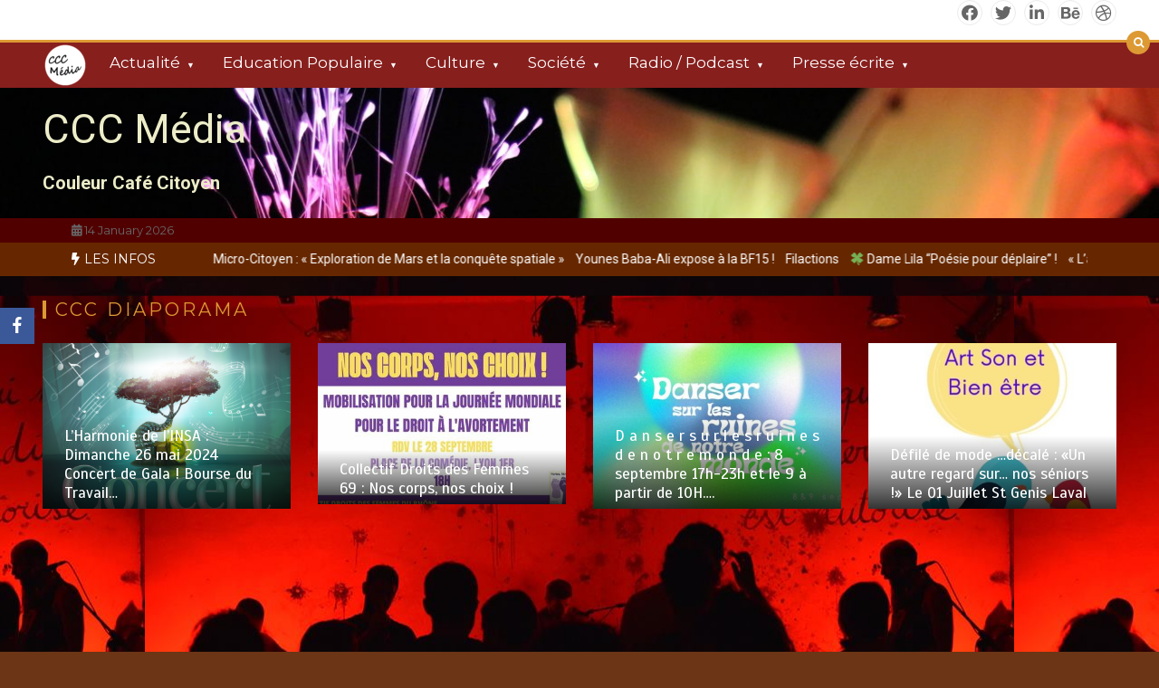

--- FILE ---
content_type: text/html; charset=UTF-8
request_url: http://ccc-media.fr/couleur-cafe-en-direct-de-radio-pluriel-2/
body_size: 34594
content:
<!doctype html>
<html lang="fr-FR" xmlns:fb="https://www.facebook.com/2008/fbml" xmlns:addthis="https://www.addthis.com/help/api-spec" >
<head>
	<meta charset="UTF-8">
	<meta name="viewport" content="width=device-width, initial-scale=1">
	<link rel="profile" href="https://gmpg.org/xfn/11">
	<title>COULEUR CAFÉ # 2 : Le direct de CCC Média sur Radio Pluriel &#8211; CCC Média</title>
<link rel='dns-prefetch' href='//fonts.googleapis.com' />
<link rel='dns-prefetch' href='//s.w.org' />
<link rel="alternate" type="application/rss+xml" title="CCC Média &raquo; Flux" href="http://ccc-media.fr/feed/" />
<link rel="alternate" type="application/rss+xml" title="CCC Média &raquo; Flux des commentaires" href="http://ccc-media.fr/comments/feed/" />
		<script type="text/javascript">
			window._wpemojiSettings = {"baseUrl":"https:\/\/s.w.org\/images\/core\/emoji\/11\/72x72\/","ext":".png","svgUrl":"https:\/\/s.w.org\/images\/core\/emoji\/11\/svg\/","svgExt":".svg","source":{"concatemoji":"http:\/\/ccc-media.fr\/wp-includes\/js\/wp-emoji-release.min.js?ver=5.0.24"}};
			!function(e,a,t){var n,r,o,i=a.createElement("canvas"),p=i.getContext&&i.getContext("2d");function s(e,t){var a=String.fromCharCode;p.clearRect(0,0,i.width,i.height),p.fillText(a.apply(this,e),0,0);e=i.toDataURL();return p.clearRect(0,0,i.width,i.height),p.fillText(a.apply(this,t),0,0),e===i.toDataURL()}function c(e){var t=a.createElement("script");t.src=e,t.defer=t.type="text/javascript",a.getElementsByTagName("head")[0].appendChild(t)}for(o=Array("flag","emoji"),t.supports={everything:!0,everythingExceptFlag:!0},r=0;r<o.length;r++)t.supports[o[r]]=function(e){if(!p||!p.fillText)return!1;switch(p.textBaseline="top",p.font="600 32px Arial",e){case"flag":return s([55356,56826,55356,56819],[55356,56826,8203,55356,56819])?!1:!s([55356,57332,56128,56423,56128,56418,56128,56421,56128,56430,56128,56423,56128,56447],[55356,57332,8203,56128,56423,8203,56128,56418,8203,56128,56421,8203,56128,56430,8203,56128,56423,8203,56128,56447]);case"emoji":return!s([55358,56760,9792,65039],[55358,56760,8203,9792,65039])}return!1}(o[r]),t.supports.everything=t.supports.everything&&t.supports[o[r]],"flag"!==o[r]&&(t.supports.everythingExceptFlag=t.supports.everythingExceptFlag&&t.supports[o[r]]);t.supports.everythingExceptFlag=t.supports.everythingExceptFlag&&!t.supports.flag,t.DOMReady=!1,t.readyCallback=function(){t.DOMReady=!0},t.supports.everything||(n=function(){t.readyCallback()},a.addEventListener?(a.addEventListener("DOMContentLoaded",n,!1),e.addEventListener("load",n,!1)):(e.attachEvent("onload",n),a.attachEvent("onreadystatechange",function(){"complete"===a.readyState&&t.readyCallback()})),(n=t.source||{}).concatemoji?c(n.concatemoji):n.wpemoji&&n.twemoji&&(c(n.twemoji),c(n.wpemoji)))}(window,document,window._wpemojiSettings);
		</script>
		<style type="text/css">
img.wp-smiley,
img.emoji {
	display: inline !important;
	border: none !important;
	box-shadow: none !important;
	height: 1em !important;
	width: 1em !important;
	margin: 0 .07em !important;
	vertical-align: -0.1em !important;
	background: none !important;
	padding: 0 !important;
}
</style>
<link rel='stylesheet' id='wp-block-library-css'  href='http://ccc-media.fr/wp-includes/css/dist/block-library/style.min.css?ver=5.0.24' type='text/css' media='all' />
<link rel='stylesheet' id='wp-block-library-theme-css'  href='http://ccc-media.fr/wp-includes/css/dist/block-library/theme.min.css?ver=5.0.24' type='text/css' media='all' />
<link rel='stylesheet' id='obfx-module-pub-css-module-de-partage-social-0-css'  href='http://ccc-media.fr/wp-content/plugins/themeisle-companion/obfx_modules/social-sharing/css/public.css?ver=2.10.44' type='text/css' media='all' />
<link rel='stylesheet' id='obfx-module-pub-css-module-de-partage-social-1-css'  href='http://ccc-media.fr/wp-content/plugins/themeisle-companion/obfx_modules/social-sharing/css/vendor/socicon/socicon.css?ver=2.10.44' type='text/css' media='all' />
<link rel='stylesheet' id='SFSImainCss-css'  href='http://ccc-media.fr/wp-content/plugins/ultimate-social-media-icons/css/sfsi-style.css?ver=2.9.4' type='text/css' media='all' />
<link rel='stylesheet' id='color-newsmagazine-site-title-css'  href='https://fonts.googleapis.com/css?family=Roboto%3Alight%2Cregular%2Cbold&#038;ver=5.0.24' type='text/css' media='all' />
<link rel='stylesheet' id='color-newsmagazine-font-header-css'  href='https://fonts.googleapis.com/css?family=Montserrat%3Alight%2Cregular%2Cbold&#038;ver=5.0.24' type='text/css' media='all' />
<link rel='stylesheet' id='color-newsmagazine-font-section-title-css'  href='https://fonts.googleapis.com/css?family=Montserrat%3Alight%2Cregular%2Cbold&#038;ver=5.0.24' type='text/css' media='all' />
<link rel='stylesheet' id='color-newsmagazine-font-post-title-css'  href='https://fonts.googleapis.com/css?family=Scada%3Alight%2Cregular%2Cbold&#038;ver=5.0.24' type='text/css' media='all' />
<link rel='stylesheet' id='color-newsmagazine-font-description-css'  href='https://fonts.googleapis.com/css?family=Roboto%3Alight%2Cregular%2Cbold&#038;ver=5.0.24' type='text/css' media='all' />
<link rel='stylesheet' id='color-newsmagazine-font-widgetlist-css'  href='https://fonts.googleapis.com/css?family=Lato%3Alight%2Cregular%2Cbold&#038;ver=5.0.24' type='text/css' media='all' />
<link rel='stylesheet' id='color-newsmagazine-font-footer-css'  href='https://fonts.googleapis.com/css?family=Lato%3Alight%2Cregular%2Cbold&#038;ver=5.0.24' type='text/css' media='all' />
<link rel='stylesheet' id='color-newsmagazine-default-css'  href='http://ccc-media.fr/wp-content/themes/color-newsmagazine/assets/css/default.css?ver=1.2.4' type='text/css' media='all' />
<link rel='stylesheet' id='bootstrap-css'  href='http://ccc-media.fr/wp-content/themes/color-newsmagazine/assets/css/bootstrap.css?ver=1.2.4' type='text/css' media='all' />
<link rel='stylesheet' id='animate-css'  href='http://ccc-media.fr/wp-content/themes/color-newsmagazine/assets/css/animate.css?ver=1.2.4' type='text/css' media='all' />
<link rel='stylesheet' id='font-awesome-5-css'  href='http://ccc-media.fr/wp-content/themes/color-newsmagazine/assets/css/font-awesome-5.css?ver=1.2.4' type='text/css' media='all' />
<link rel='stylesheet' id='magnific-popup-css'  href='http://ccc-media.fr/wp-content/themes/color-newsmagazine/assets/css/magnific-popup.css?ver=1.2.4' type='text/css' media='all' />
<link rel='stylesheet' id='color-newsmagazine-reset-css'  href='http://ccc-media.fr/wp-content/themes/color-newsmagazine/assets/css/reset.css?ver=1.2.4' type='text/css' media='all' />
<link rel='stylesheet' id='ken-wheeler-slick-css'  href='http://ccc-media.fr/wp-content/themes/color-newsmagazine/assets/css/slick.css?ver=1.2.4' type='text/css' media='all' />
<link rel='stylesheet' id='color-newsmagazine-style-css'  href='http://ccc-media.fr/wp-content/themes/color-newsmagazine/style.css?ver=1.2.4' type='text/css' media='all' />
<link rel='stylesheet' id='color-newsmagazine-responsive-css'  href='http://ccc-media.fr/wp-content/themes/color-newsmagazine/assets/css/responsive.css?ver=1.2.4' type='text/css' media='all' />
<link rel='stylesheet' id='slicknav-css'  href='http://ccc-media.fr/wp-content/themes/color-newsmagazine/assets/css/slicknav.css?ver=1.2.4' type='text/css' media='all' />
<style id='color-newsmagazine-customizer-styles-inline-css' type='text/css'>

			#scrollUp,
			.slicknav_btn,
			.newsletter,
			.template-preloader-rapper,
			.header-social li:hover a,color_newsmagazine
			.main-menu .nav li:hover a,
			.main-menu .nav li .dropdown li a:hover,
			.main-menu .nav .dropdown li .dropdown li:hover,
			.main-menu .nav li.active a,
			.header .search-form .icon,
			.news-ticker .owl-controls .owl-nav div:hover,
			.hero-area .slider-content .category,
			.hero-area .slider-content .post-categories li a,
			#right-special-news .slick-prev,
			#left-special-news .slick-prev,
			.news-slider .cat-title::before,
			#hrsnews .news-title h2:before,
			#hrsnews .news-title h2:after,
			.news-column .slick-prev,
			.single-column .slick-prev,
			.layout-13 h2:before, .layout-13 h2:after,
			.navbar-nav .menu-description,
			.hero-area .owl-controls .owl-nav div:hover,
			.footer-slider .owl-controls .owl-nav div:hover,
			.special-news .title:before,
			.video-news .news-head .play,
			.news-carousel .news-head .play,
			.video-news .owl-dots .owl-dot:hover span,
			.video-news .owl-dots .owl-dot.active span,
			.news-carousel .owl-controls .owl-nav div:hover,
			.all-news-tabs .nav-main .nav-tabs li a.active, 
			.all-news-tabs .nav-main .nav-tabs li a:hover,
			.all-news-tabs .content .button a,
			.single-column .title:before,
			.news-style1.category .button .btn,
			.pagination li.active a,
			.pagination li:hover a,
			#left-special-news .count-news,
			.search-submit,
			.form-submit input:hover,
			.form-submit input,
			.footer .social li a:hover,
			.error-page,
			.blog-sidebar .tags ul li a:hover,
			.blog-sidebar .post-tab .nav li a.active,
			.blog-sidebar .post-tab .nav li a:hover,
			.blog-sidebar .single-sidebar h2 i,
			.comments-form .form-group .btn,
			.comments-form h2::before,
			.single-news .content .button a,
			.news-tabs .content .button a,
			.pagination li.active a, 
			.pagination li:hover a, 
			.pagination .page-numbers.current, 
			.pagination .page-numbers:hover {
				background-color:#dd9933;
			}
			.mainbar {
				background-color:#6b3516;
			}
			.breadcrumbs header ul li.active a,
			#right-nav a,
			.nav-next a, .nav-previous a,
			.fa-tags:before,
			.cat-title span, .widget-title span, .footer .single-footer section h3,
			.date-time li i,
			.header-inner i,
			.main-menu .mega-menu .content h2:hover a,
			.main-menu .nav li.mega-menu .author a:hover,
			.main-menu .nav li.mega-menu .content .title-small a:hover,
			.header .search-form .form a,
			.special-news .title span,
			.video-news .news-head .play:hover,
			.news-carousel .news-head .play:hover,
			.single-column .title span,
			.single-column .cat-title span a, 
			.widget-title span a,
			.news-single .news-content blockquote::before,
			.error-page .btn:hover,
			.blog-sidebar .post-tab .post-info a:hover,
			.footer .copyright-content p a,
			.footer .copyright-content p,
			.blog-sidebar .single-sidebar ul li a:before,
			#commentform p a,
			.logo .text-logo span,
			.pagination li.active a, 
			.pagination li:hover a, 
			.pagination .page-numbers.current, 
			.pagination .page-numbers:hover,
			.owl-theme .owl-nav .owl-prev,
			.owl-theme .owl-nav .owl-next,
			#hrsnews .news-title h2
			{
				color:#dd9933;
			}
			.hrnews-stripes:after,
			.news-tabs .nav-main .nav-tabs li a.active, 
			.news-tabs .nav-main .nav-tabs li a:hover
			{
				border-bottom: 2px solid #dd9933;
			}
			.cat-title span {
				border-left-color: #dd9933;
			}
			.main-menu .nav .dropdown {
				border-top: 2px solid #dd9933;
			}
			.main-menu {
				border-top: 3px solid #dd9933;
			}

			.navbar-nav .menu-description:after {
				border-top: 5px solid #dd9933;
			}
			.special-news .title {
				border-left: 3px solid #dd9933;
			}
			.all-news-tabs .nav-main .nav-tabs {
				border-bottom: 2px solid #dd9933;
			}

			.meta-share .author img,
			.news-carousel .owl-controls .owl-nav div,
			.author .media img {
				border: 2px solid #dd9933;
			}

			.news-single .news-content blockquote {
				border-left: 5px solid #dd9933;
			}

			.comments-form .form .form-group input:hover,
			.comments-form .form .form-group textarea:hover{
				border-bottom-color: #dd9933;
			}
			.footer .social li a:hover,
			.search-submit,
			#author,#email,#url,
			.hero-area .owl-controls .owl-nav div {
				border: 1px solid #dd9933;
			}

			/*///// backgorund color ////*/

			.widget_tag_cloud .tagcloud a:hover, .blog-sidebar .tags ul li a:hover,
			.open-button,
			.hero-area button:hover {
				background-color: #dd9933;
			}

			.hero-area .slider-content .post-categories li a,
			.news-tabs .content .button a,
			.news-style1.category .button .btn,
			.all-news-tabs .nav-main .nav-tabs li a.active,
			.all-news-tabs .nav-main .nav-tabs li a:hover,
			.single-news .content .button a,
			.navbar-nav .menu-description,
			.main-menu .nav li:hover a,
			.main-menu .nav li .dropdown li a:hover,
			.main-menu .nav .dropdown li .dropdown li:hover,
			.main-menu .nav li.active a,
			.widget_tag_cloud .tagcloud a:hover, .blog-sidebar .tags ul li a:hover,
			.open-button,
			.hero-area button:hover   {
				color: #000000;
			}

			.topbar{
				background: #510000;
			}
			.header-inner{
				background: #0f0f0f;
			}
			.main-menu{
				background: #871f1d;
			}
			.news-ticker{
				background: #662700;
			}
			.news-style1.category .blog-sidebar, .central.container .blog-sidebar, .central.container .col-lg-3, .sidenav {
				background: #e06100;
			}
			#content.havebgimage::before {
				background-image: url(http://ccc-media.fr/wp-content/uploads/2017/08/soirée-hangar.jpg);
			}
			.news-grid.section.havebgimage{
				background-image: url(http://ccc-media.fr/wp-content/uploads/2019/09/DSC0063.jpg);
			}

			.site-title a ,
			p.site-description {
				font-family:Roboto! important;
			}
			.owl-stage-outer .owl-stage .single-ticker  a,
			.news-ticker .ticker-title,
			.main-menu, .main-menu .nav li .dropdown li a, .main-menu .nav li a,
			.header-bottom, .date-time li
			{
				font-family:Montserrat! important;
			}
			.cat-title span, .all-news-tabs .nav-main .nav-tabs li a,
			.widget-title span,
			.widget section h1, .widget section h2, .widget section h3, .widget section h4, .widget section h5, .widget section h6,
			#hrsnews .news-title h2,
			.news-tabs .nav-main .nav-tabs li a	{
				font-family:Montserrat! important;
			}
			.title-medium a, 
			.small-title a, 
			.title-small a,
			.hero-area .slider-content .post-categories li a,
			.hero-area .slider-text h3 a,
			.meta .author a,
			.meta .date a,
			.hero-area .meta .author,
			.meta span,
			.hero-area .meta .date,
			a.post-categories,
			.media .author a,
			.hrsnewsbox a,
			#hrsnews .timehr span
			{
				font-family:Scada! important;
			}
			.widget_tag_cloud .tagcloud a,
			.single-sidebar ul li a,
			.single-sidebar ul li ,
			.single-sidebar .textwidget,
			.single-sidebar .widget_tag_cloud .tagcloud a,
			.post-tab .post-info h4,
			.post-tab .post-info .meta,
			.single-sidebar form,
			.single-sidebar .calendar_wrap table caption,
			.single-sidebar .calendar_wrap table thead th,
			.single-sidebar .calendar_wrap table tbody td,
			.single-sidebar p
			{
				font-family:Lato! important;
			}
			.content, .slider-content, .news-content, .comments-area, .news-content p, 
			.author-profile p, .single-sidebar .content p
			{
				font-family:Roboto! important;
			}
			footer h3,
			footer .author,
			footer a,
			footer.footer,
			footer.footer p,
			footer.footer .date,
			footer.footer .meta,
			footer.footer .calendar_wrap table caption,
			footer.footer div a,
			footer.footer .single-footer h2,
			footer.footer .single-footer .cat-title span,
			.footer .single-news h4 a,
			footer .single-footer h3 
			{
				font-family:Lato! important;
			}
		
</style>
<link rel='stylesheet' id='taxopress-frontend-css-css'  href='http://ccc-media.fr/wp-content/plugins/simple-tags/assets/frontend/css/frontend.css?ver=3.28.1' type='text/css' media='all' />
<link rel='stylesheet' id='addthis_all_pages-css'  href='http://ccc-media.fr/wp-content/plugins/addthis/frontend/build/addthis_wordpress_public.min.css?ver=5.0.24' type='text/css' media='all' />
<link rel='stylesheet' id='__EPYT__style-css'  href='http://ccc-media.fr/wp-content/plugins/youtube-embed-plus/styles/ytprefs.min.css?ver=14.2.1.3' type='text/css' media='all' />
<style id='__EPYT__style-inline-css' type='text/css'>

                .epyt-gallery-thumb {
                        width: 33.333%;
                }
                
</style>
<style id='ghostkit-typography-inline-css' type='text/css'>
 
</style>
<script type='text/javascript' src='http://ccc-media.fr/wp-includes/js/jquery/jquery.js?ver=1.12.4'></script>
<script type='text/javascript' src='http://ccc-media.fr/wp-includes/js/jquery/jquery-migrate.min.js?ver=1.4.1'></script>
<script type='text/javascript' src='http://ccc-media.fr/wp-content/plugins/simple-tags/assets/frontend/js/frontend.js?ver=3.28.1'></script>
<script type='text/javascript' src='http://ccc-media.fr/wp-content/plugins/ghostkit/assets/vendor/webfontloader/webfontloader.js?ver=1.6.28'></script>
<script type='text/javascript'>
/* <![CDATA[ */
var ghostkitWebfontList = [];
/* ]]> */
</script>
<script type='text/javascript' src='http://ccc-media.fr/wp-content/plugins/ghostkit/assets/js/fonts-loader.min.js?ver=2.9.3'></script>
<script type='text/javascript'>
/* <![CDATA[ */
var _EPYT_ = {"ajaxurl":"http:\/\/ccc-media.fr\/wp-admin\/admin-ajax.php","security":"bef46967ed","gallery_scrolloffset":"20","eppathtoscripts":"http:\/\/ccc-media.fr\/wp-content\/plugins\/youtube-embed-plus\/scripts\/","eppath":"http:\/\/ccc-media.fr\/wp-content\/plugins\/youtube-embed-plus\/","epresponsiveselector":"[\"iframe.__youtube_prefs_widget__\"]","epdovol":"1","version":"14.2.1.3","evselector":"iframe.__youtube_prefs__[src], iframe[src*=\"youtube.com\/embed\/\"], iframe[src*=\"youtube-nocookie.com\/embed\/\"]","ajax_compat":"","maxres_facade":"eager","ytapi_load":"light","pause_others":"","stopMobileBuffer":"1","facade_mode":"","not_live_on_channel":"","vi_active":"","vi_js_posttypes":[]};
/* ]]> */
</script>
<script type='text/javascript' src='http://ccc-media.fr/wp-content/plugins/youtube-embed-plus/scripts/ytprefs.min.js?ver=14.2.1.3'></script>
<link rel='https://api.w.org/' href='http://ccc-media.fr/wp-json/' />
<link rel="EditURI" type="application/rsd+xml" title="RSD" href="http://ccc-media.fr/xmlrpc.php?rsd" />
<link rel="wlwmanifest" type="application/wlwmanifest+xml" href="http://ccc-media.fr/wp-includes/wlwmanifest.xml" /> 
<link rel='prev' title='Le Café Rosa : inclusion et militantisme' href='http://ccc-media.fr/cafe-rosa/' />
<link rel='next' title='La Compagnie de la botte d&rsquo;or &#8211; Le procès de Don Juan' href='http://ccc-media.fr/la-compagnie-de-la-botte-dor-le-proces-de-don-juan/' />
<meta name="generator" content="WordPress 5.0.24" />
<link rel="canonical" href="http://ccc-media.fr/couleur-cafe-en-direct-de-radio-pluriel-2/" />
<link rel='shortlink' href='http://ccc-media.fr/?p=11902' />
<link rel="alternate" type="application/json+oembed" href="http://ccc-media.fr/wp-json/oembed/1.0/embed?url=http%3A%2F%2Fccc-media.fr%2Fcouleur-cafe-en-direct-de-radio-pluriel-2%2F" />
<link rel="alternate" type="text/xml+oembed" href="http://ccc-media.fr/wp-json/oembed/1.0/embed?url=http%3A%2F%2Fccc-media.fr%2Fcouleur-cafe-en-direct-de-radio-pluriel-2%2F&#038;format=xml" />

            <!--/ Facebook Thumb Fixer Open Graph /-->
            <meta property="og:type" content="article" />
            <meta property="og:url" content="http://ccc-media.fr/couleur-cafe-en-direct-de-radio-pluriel-2/" />
            <meta property="og:title" content="COULEUR CAFÉ # 2 : Le direct de CCC Média sur Radio Pluriel" />
            <meta property="og:description" content="Partagez l'article" />
            <meta property="og:site_name" content="CCC Média" />
            <meta property="og:image" content="http://ccc-media.fr/wp-content/uploads/2021/11/IMG_20211027_145927.jpg" />
            <meta property="og:image:alt" content="" />
            <meta property="og:image:width" content="3648" />
            <meta property="og:image:height" content="2736" />

            <meta itemscope itemtype="article" />
            <meta itemprop="description" content="Partagez l'article" />
            <meta itemprop="image" content="http://ccc-media.fr/wp-content/uploads/2021/11/IMG_20211027_145927.jpg" />

            <meta name="twitter:card" content="summary_large_image" />
            <meta name="twitter:url" content="http://ccc-media.fr/couleur-cafe-en-direct-de-radio-pluriel-2/" />
            <meta name="twitter:title" content="COULEUR CAFÉ # 2 : Le direct de CCC Média sur Radio Pluriel" />
            <meta name="twitter:description" content="Partagez l'article" />
            <meta name="twitter:image" content="http://ccc-media.fr/wp-content/uploads/2021/11/IMG_20211027_145927.jpg" />

            

<!-- Saisissez vos scripts ici --><meta name="follow.[base64]" content="f9kChwlrJwrgcynqP63B"/>	<script data-ad-client="" async src=""></script>
	

<style type="text/css"></style>
		<style type="text/css">
					.site-title a,
			p.site-description {
				color: #ededc9;
			}
				</style>
		<style type="text/css" id="custom-background-css">
body.custom-background { background-color: #6b3516; background-image: url("http://ccc-media.fr/wp-content/uploads/2017/08/soirée-hangar.jpg"); background-position: center center; background-size: auto; background-repeat: repeat; background-attachment: scroll; }
</style>
<style>
.synved-social-resolution-single {
display: inline-block;
}
.synved-social-resolution-normal {
display: inline-block;
}
.synved-social-resolution-hidef {
display: none;
}

@media only screen and (min--moz-device-pixel-ratio: 2),
only screen and (-o-min-device-pixel-ratio: 2/1),
only screen and (-webkit-min-device-pixel-ratio: 2),
only screen and (min-device-pixel-ratio: 2),
only screen and (min-resolution: 2dppx),
only screen and (min-resolution: 192dpi) {
	.synved-social-resolution-normal {
	display: none;
	}
	.synved-social-resolution-hidef {
	display: inline-block;
	}
}
</style><link rel="icon" href="http://ccc-media.fr/wp-content/uploads/2021/04/cropped-logo_rond_blanc-32x32.png" sizes="32x32" />
<link rel="icon" href="http://ccc-media.fr/wp-content/uploads/2021/04/cropped-logo_rond_blanc-192x192.png" sizes="192x192" />
<link rel="apple-touch-icon-precomposed" href="http://ccc-media.fr/wp-content/uploads/2021/04/cropped-logo_rond_blanc-180x180.png" />
<meta name="msapplication-TileImage" content="http://ccc-media.fr/wp-content/uploads/2021/04/cropped-logo_rond_blanc-270x270.png" />

<script type='text/javascript' src='http://ccc-media.fr/wp-content/plugins/wp-spamshield/js/jscripts.php'></script> 
</head>
<body  class="post-template-default single single-post postid-11902 single-format-gallery custom-background wp-custom-logo wp-embed-responsive sfsi_actvite_theme_thin">
		<!-- preloader -->
		<style type="text/css">
		.news-big .small-post .news-head {
			border-bottom-color: #e1b688;
		}
		.news-tabs .tab-others .news-head {
			border-bottom-color: #e1b688;
		}
		.news-column .small-post .news-head {
			border-bottom-color: #e1b688;
		}
		.single-column .single-news .news-head {
			border-bottom-color: #e1b688;
		}
	</style>
				
	<!-- End preloader -->
	<!-- Start Header -->
	<a class=" skip-link screen-reader-text" href="#content">Aller au contenu</a>
	<header class="header sticky-tops">
		<div class="container ">
										<div class ="row">
					<div class="col-lg-12">
							<!-- Social -->
							<ul class="header-social ">
												<li><a href="#"><i class="fab fa-facebook"></i></a></li>
								<li><a href="#"><i class="fab fa-twitter"></i></a></li>
								<li><a href="#"><i class="fab fa-linkedin"></i></a></li>
								<li><a href="#"><i class="fab fa-behance"></i></a></li>
								<li><a href="#"><i class="fab fa-dribbble"></i></a></li>
											</ul>
							<!-- End Social -->
					</div>
				</div>
						<!-- Search Form -->
			<div class="search-form mt-4">
				<a class="icon" href="#"><i class="fa fa-search"></i></a>
				<form method ="get" action="http://ccc-media.fr/" class="form">
					<input type="text" value="" name="s" id="search" placeholder="">
					<a href="#"><button type="submit"><i class="fa fa-search"></i></button></a>
				</form>
			</div>
			<!--/ End Search Form -->
		</div>
		<!-- Main Menu -->
		<div class="main-menu ">
			<div class="container">
				<div class="row">
					<div class="col-lg-12">
						 	
							<div class =" custom-logo pr-3 float-left" >	
							<a href="http://ccc-media.fr/" class="custom-logo-link" rel="home" itemprop="url"><img width="50" height="50" src="http://ccc-media.fr/wp-content/uploads/2021/04/cropped-logo_rond_blanc-3.png" class="custom-logo" alt="CCC Média" itemprop="logo" /></a> 
							</div> 
							
							<!-- Main Menu -->
						<nav id="site-navigation" class="navbar navbar-expand-lg" >
						<div id="collapse-1" class="navbar-collapse"><ul id="menu-menu-principal" class="nav menu navbar-nav"><li itemscope="itemscope" itemtype="https://www.schema.org/SiteNavigationElement" id="menu-item-5914" class="menu-item menu-item-type-taxonomy menu-item-object-category current-post-ancestor current-menu-parent current-post-parent menu-item-has-children nav-item menu-item-5914"><a title="Actualité" href="http://ccc-media.fr/category/reportages/actualite/" data-toggle="dropdown-toggle" class="nav-link" aria-haspopup="true" class="nav-link">Actualité</a>
<ul role="menu" class="dropdown" >
	<li itemscope="itemscope" itemtype="https://www.schema.org/SiteNavigationElement" id="menu-item-5915" class="menu-item menu-item-type-taxonomy menu-item-object-category current-post-ancestor nav-item menu-item-5915"><a title="Reportages" href="http://ccc-media.fr/category/reportages/" class="dropdown-item" aria-haspopup="true" class="nav-link">Reportages</a></li>
	<li itemscope="itemscope" itemtype="https://www.schema.org/SiteNavigationElement" id="menu-item-6425" class="menu-item menu-item-type-taxonomy menu-item-object-category current-post-ancestor current-menu-parent current-post-parent nav-item menu-item-6425"><a title="Les arts" href="http://ccc-media.fr/category/les-arts/" class="dropdown-item" aria-haspopup="true" class="nav-link">Les arts</a></li>
	<li itemscope="itemscope" itemtype="https://www.schema.org/SiteNavigationElement" id="menu-item-1208" class="menu-item menu-item-type-taxonomy menu-item-object-category nav-item menu-item-1208"><a title="Votre Micro Citoyen" href="http://ccc-media.fr/category/micro-citoyen/" class="dropdown-item" aria-haspopup="true" class="nav-link">Votre Micro Citoyen</a></li>
	<li itemscope="itemscope" itemtype="https://www.schema.org/SiteNavigationElement" id="menu-item-7554" class="menu-item menu-item-type-taxonomy menu-item-object-category nav-item menu-item-7554"><a title="L&#039;ACTU !" href="http://ccc-media.fr/category/lactu/" class="dropdown-item" aria-haspopup="true" class="nav-link">L'ACTU !</a></li>
</ul>
</li>
<li itemscope="itemscope" itemtype="https://www.schema.org/SiteNavigationElement" id="menu-item-5923" class="menu-item menu-item-type-taxonomy menu-item-object-category current-post-ancestor current-menu-parent current-post-parent menu-item-has-children nav-item menu-item-5923"><a title="Education Populaire" href="http://ccc-media.fr/category/education-populaire/" data-toggle="dropdown-toggle" class="nav-link" aria-haspopup="true" class="nav-link">Education Populaire</a>
<ul role="menu" class="dropdown" >
	<li itemscope="itemscope" itemtype="https://www.schema.org/SiteNavigationElement" id="menu-item-754" class="menu-item menu-item-type-taxonomy menu-item-object-category nav-item menu-item-754"><a title="Alternatives" href="http://ccc-media.fr/category/alternatives/" class="dropdown-item" aria-haspopup="true" class="nav-link">Alternatives</a></li>
	<li itemscope="itemscope" itemtype="https://www.schema.org/SiteNavigationElement" id="menu-item-7321" class="menu-item menu-item-type-taxonomy menu-item-object-category current-post-ancestor current-menu-parent current-post-parent nav-item menu-item-7321"><a title="Démocratie Participative" href="http://ccc-media.fr/category/democratie-participative/" class="dropdown-item" aria-haspopup="true" class="nav-link">Démocratie Participative</a></li>
	<li itemscope="itemscope" itemtype="https://www.schema.org/SiteNavigationElement" id="menu-item-7320" class="menu-item menu-item-type-taxonomy menu-item-object-category current-post-ancestor current-menu-parent current-post-parent nav-item menu-item-7320"><a title="Solidarité" href="http://ccc-media.fr/category/solidarite/" class="dropdown-item" aria-haspopup="true" class="nav-link">Solidarité</a></li>
	<li itemscope="itemscope" itemtype="https://www.schema.org/SiteNavigationElement" id="menu-item-753" class="menu-item menu-item-type-taxonomy menu-item-object-category nav-item menu-item-753"><a title="3/3" href="http://ccc-media.fr/category/33/" class="dropdown-item" aria-haspopup="true" class="nav-link">3/3</a></li>
	<li itemscope="itemscope" itemtype="https://www.schema.org/SiteNavigationElement" id="menu-item-1184" class="menu-item menu-item-type-taxonomy menu-item-object-category nav-item menu-item-1184"><a title="Formation" href="http://ccc-media.fr/category/a-propos/formation/" class="dropdown-item" aria-haspopup="true" class="nav-link">Formation</a></li>
</ul>
</li>
<li itemscope="itemscope" itemtype="https://www.schema.org/SiteNavigationElement" id="menu-item-755" class="menu-item menu-item-type-taxonomy menu-item-object-category current-post-ancestor current-menu-parent current-post-parent menu-item-has-children nav-item menu-item-755"><a title="Culture" href="http://ccc-media.fr/category/culture/" data-toggle="dropdown-toggle" class="nav-link" aria-haspopup="true" class="nav-link">Culture</a>
<ul role="menu" class="dropdown" >
	<li itemscope="itemscope" itemtype="https://www.schema.org/SiteNavigationElement" id="menu-item-10191" class="menu-item menu-item-type-taxonomy menu-item-object-category nav-item menu-item-10191"><a title="Reg&#039;Art : mise en avant des artistes lyonnais" href="http://ccc-media.fr/category/regart-mise-en-avant-des-artistes-lyonnais/" class="dropdown-item" aria-haspopup="true" class="nav-link">Reg'Art : mise en avant des artistes lyonnais</a></li>
	<li itemscope="itemscope" itemtype="https://www.schema.org/SiteNavigationElement" id="menu-item-7555" class="menu-item menu-item-type-taxonomy menu-item-object-category nav-item menu-item-7555"><a title="ARTI&#039;STORY : La nouvelle scène Lyonnaise" href="http://ccc-media.fr/category/artistory-la-nouvelle-scene-lyonnaise/" class="dropdown-item" aria-haspopup="true" class="nav-link">ARTI'STORY : La nouvelle scène Lyonnaise</a></li>
	<li itemscope="itemscope" itemtype="https://www.schema.org/SiteNavigationElement" id="menu-item-7465" class="menu-item menu-item-type-taxonomy menu-item-object-category nav-item menu-item-7465"><a title="ARTI&#039;STORY : La nouvelle scène Lyonnaise" href="http://ccc-media.fr/category/artistory-la-nouvelle-scene-lyonnaise/" class="dropdown-item" aria-haspopup="true" class="nav-link">ARTI'STORY : La nouvelle scène Lyonnaise</a></li>
	<li itemscope="itemscope" itemtype="https://www.schema.org/SiteNavigationElement" id="menu-item-6786" class="menu-item menu-item-type-taxonomy menu-item-object-category current-post-ancestor current-menu-parent current-post-parent nav-item menu-item-6786"><a title="Humour" href="http://ccc-media.fr/category/humour/" class="dropdown-item" aria-haspopup="true" class="nav-link">Humour</a></li>
	<li itemscope="itemscope" itemtype="https://www.schema.org/SiteNavigationElement" id="menu-item-5916" class="menu-item menu-item-type-taxonomy menu-item-object-category current-post-ancestor current-menu-parent current-post-parent nav-item menu-item-5916"><a title="Spectacle Vivant" href="http://ccc-media.fr/category/spectacle-vivant/" class="dropdown-item" aria-haspopup="true" class="nav-link">Spectacle Vivant</a></li>
	<li itemscope="itemscope" itemtype="https://www.schema.org/SiteNavigationElement" id="menu-item-752" class="menu-item menu-item-type-taxonomy menu-item-object-category current-post-ancestor current-menu-parent current-post-parent nav-item menu-item-752"><a title="Musique" href="http://ccc-media.fr/category/musique/" class="dropdown-item" aria-haspopup="true" class="nav-link">Musique</a></li>
</ul>
</li>
<li itemscope="itemscope" itemtype="https://www.schema.org/SiteNavigationElement" id="menu-item-1185" class="menu-item menu-item-type-taxonomy menu-item-object-category current-post-ancestor current-menu-parent current-post-parent menu-item-has-children nav-item menu-item-1185"><a title="Société" href="http://ccc-media.fr/category/societe-societe/" data-toggle="dropdown-toggle" class="nav-link" aria-haspopup="true" class="nav-link">Société</a>
<ul role="menu" class="dropdown" >
	<li itemscope="itemscope" itemtype="https://www.schema.org/SiteNavigationElement" id="menu-item-5917" class="menu-item menu-item-type-taxonomy menu-item-object-category current-post-ancestor current-menu-parent current-post-parent nav-item menu-item-5917"><a title="Droits de l&#039;Homme" href="http://ccc-media.fr/category/droitdelhomme/" class="dropdown-item" aria-haspopup="true" class="nav-link">Droits de l'Homme</a></li>
	<li itemscope="itemscope" itemtype="https://www.schema.org/SiteNavigationElement" id="menu-item-10183" class="menu-item menu-item-type-taxonomy menu-item-object-category nav-item menu-item-10183"><a title="Résistance en image" href="http://ccc-media.fr/category/resistance-et-revendication/" class="dropdown-item" aria-haspopup="true" class="nav-link">Résistance en image</a></li>
	<li itemscope="itemscope" itemtype="https://www.schema.org/SiteNavigationElement" id="menu-item-7303" class="menu-item menu-item-type-taxonomy menu-item-object-category current-post-ancestor current-menu-parent current-post-parent nav-item menu-item-7303"><a title="Jeunesse" href="http://ccc-media.fr/category/jeunesse/" class="dropdown-item" aria-haspopup="true" class="nav-link">Jeunesse</a></li>
	<li itemscope="itemscope" itemtype="https://www.schema.org/SiteNavigationElement" id="menu-item-7063" class="menu-item menu-item-type-taxonomy menu-item-object-category nav-item menu-item-7063"><a title="Santé / Bien-Être" href="http://ccc-media.fr/category/societe-societe/sante/" class="dropdown-item" aria-haspopup="true" class="nav-link">Santé / Bien-Être</a></li>
	<li itemscope="itemscope" itemtype="https://www.schema.org/SiteNavigationElement" id="menu-item-7304" class="menu-item menu-item-type-taxonomy menu-item-object-category nav-item menu-item-7304"><a title="Sport" href="http://ccc-media.fr/category/sport/" class="dropdown-item" aria-haspopup="true" class="nav-link">Sport</a></li>
	<li itemscope="itemscope" itemtype="https://www.schema.org/SiteNavigationElement" id="menu-item-1971" class="menu-item menu-item-type-taxonomy menu-item-object-category nav-item menu-item-1971"><a title="Conférence/Débat" href="http://ccc-media.fr/category/conference-debat/" class="dropdown-item" aria-haspopup="true" class="nav-link">Conférence/Débat</a></li>
</ul>
</li>
<li itemscope="itemscope" itemtype="https://www.schema.org/SiteNavigationElement" id="menu-item-757" class="menu-item menu-item-type-taxonomy menu-item-object-category menu-item-has-children nav-item menu-item-757"><a title="Radio / Podcast" href="http://ccc-media.fr/category/radio/" data-toggle="dropdown-toggle" class="nav-link" aria-haspopup="true" class="nav-link">Radio / Podcast</a>
<ul role="menu" class="dropdown" >
	<li itemscope="itemscope" itemtype="https://www.schema.org/SiteNavigationElement" id="menu-item-6774" class="menu-item menu-item-type-taxonomy menu-item-object-category current-post-ancestor current-menu-parent current-post-parent nav-item menu-item-6774"><a title="Tous nos &quot;Podcasts&quot;" href="http://ccc-media.fr/category/podcast/" class="dropdown-item" aria-haspopup="true" class="nav-link">Tous nos "Podcasts"</a></li>
	<li itemscope="itemscope" itemtype="https://www.schema.org/SiteNavigationElement" id="menu-item-11910" class="menu-item menu-item-type-taxonomy menu-item-object-category current-post-ancestor current-menu-parent current-post-parent nav-item menu-item-11910"><a title="Couleur Café en direct de Radio Pluriel" href="http://ccc-media.fr/category/couleur-cafe-en-direct-de-radio-pluriel/" class="dropdown-item" aria-haspopup="true" class="nav-link">Couleur Café en direct de Radio Pluriel</a></li>
	<li itemscope="itemscope" itemtype="https://www.schema.org/SiteNavigationElement" id="menu-item-1874" class="menu-item menu-item-type-taxonomy menu-item-object-category nav-item menu-item-1874"><a title="« Résistance »  :  L&#039;émission radio de CCC Média" href="http://ccc-media.fr/category/radio/lemission-mensuelle-resistance/" class="dropdown-item" aria-haspopup="true" class="nav-link">« Résistance »  :  L'émission radio de CCC Média</a></li>
	<li itemscope="itemscope" itemtype="https://www.schema.org/SiteNavigationElement" id="menu-item-1875" class="menu-item menu-item-type-taxonomy menu-item-object-category nav-item menu-item-1875"><a title="Radio/Magazine" href="http://ccc-media.fr/category/radio/radio-magazine/" class="dropdown-item" aria-haspopup="true" class="nav-link">Radio/Magazine</a></li>
	<li itemscope="itemscope" itemtype="https://www.schema.org/SiteNavigationElement" id="menu-item-6785" class="menu-item menu-item-type-taxonomy menu-item-object-category nav-item menu-item-6785"><a title="&quot;Le Petit Bulletin Champêtre&quot; en itinérance dans notre région !" href="http://ccc-media.fr/category/le-petit-bulletin/" class="dropdown-item" aria-haspopup="true" class="nav-link">"Le Petit Bulletin Champêtre" en itinérance dans notre région !</a></li>
</ul>
</li>
<li itemscope="itemscope" itemtype="https://www.schema.org/SiteNavigationElement" id="menu-item-8974" class="menu-item menu-item-type-taxonomy menu-item-object-category menu-item-has-children nav-item menu-item-8974"><a title="Presse écrite" href="http://ccc-media.fr/category/presse-ecrite/" data-toggle="dropdown-toggle" class="nav-link" aria-haspopup="true" class="nav-link">Presse écrite</a>
<ul role="menu" class="dropdown" >
	<li itemscope="itemscope" itemtype="https://www.schema.org/SiteNavigationElement" id="menu-item-8973" class="menu-item menu-item-type-taxonomy menu-item-object-category nav-item menu-item-8973"><a title="Les Papiers de CCC" href="http://ccc-media.fr/category/les-papiers-de-ccc/" class="dropdown-item" aria-haspopup="true" class="nav-link">Les Papiers de CCC</a></li>
	<li itemscope="itemscope" itemtype="https://www.schema.org/SiteNavigationElement" id="menu-item-1398" class="menu-item menu-item-type-taxonomy menu-item-object-category nav-item menu-item-1398"><a title="Vos publications" href="http://ccc-media.fr/category/vos-publications/" class="dropdown-item" aria-haspopup="true" class="nav-link">Vos publications</a></li>
</ul>
</li>
</ul></div>						</nav>
						<!--/ End Main Menu -->
					</div>
				</div>
			</div>
		</div>
		<!--/ End Main Menu -->
		<!-- Header Inner -->
				<div  class="header-inner">
			<div class= " background-cu-header " style="background: url(http://ccc-media.fr/wp-content/uploads/2019/12/cropped-20191206220308_IMG_4222.jpg)">
				<div class="container header-padding				yes-header" >
					<!-- Title -->
					<div class=" logo row">
						<div class="col-lg-5">
							<h1 class="site-title pb-1"><a href="http://ccc-media.fr/" rel="home">CCC Média</a></h1>
															<p class="site-description ">Couleur Café Citoyen</p>
													</div>
						<div id = "adv-right" class="col-lg-7 ">
													</div>
					</div>
					<div id ='mobile-nav' class="mobile-nav">
					</div>
				</div>
			</div>
		</div> 
							<div class= "topbar pt-1 pb-1">
				<div class="container">
					<div class = " header-bottom">
													<i class="date-time fas fa-calendar-alt"></i> 14 January 2026												<div class="float-right">
							<!-- contact -->
														<!--/ End contact -->
						</div>
						<div class = "clearfix"> 
						</div>
					</div>
				</div>
			</div>
			
			<!-- News ticker -->
	<div class="news-ticker">
		<div class="container">
			<div class="row">
				<div class="col-12">
					<div class="ticker-inner">
						<!-- Ticker title -->
						<div class="ticker-title">
							<i class="fas fa-bolt"></i>LES INFOS						</div>	
						<!-- End Ticker title -->
						<div class="ticker-news">
							<div class="ticker-slider">
																		<div class="single-ticker ml-1 mr-2">
											<a href="http://ccc-media.fr/labolition-de-la-prison-entretien-avec-jacques-lesage/">« L&rsquo;abolition de la prison » : Entretien avec Jacques Lesage de la Haye !</a>
										</div>
																			<div class="single-ticker ml-1 mr-2">
											<a href="http://ccc-media.fr/micro-citoyen-exploration-de-mars-et-la-conquete-spatiale/">Micro-Citoyen :  « Exploration de Mars et la conquête spatiale »</a>
										</div>
																			<div class="single-ticker ml-1 mr-2">
											<a href="http://ccc-media.fr/younes-baba-ali/">Younes Baba-Ali expose à la BF15 !</a>
										</div>
																			<div class="single-ticker ml-1 mr-2">
											<a href="http://ccc-media.fr/filactions/">Filactions</a>
										</div>
																			<div class="single-ticker ml-1 mr-2">
											<a href="http://ccc-media.fr/poesiepour-deplaire-damelila/">🍀  Dame Lila   “Poésie pour déplaire” !</a>
										</div>
																</div>
						</div>
					</div>
				</div>
			</div>
		</div>
	</div>
	<!-- End News ticker -->
	
	</header>
	<main class='site-main' role="main">					<section class="connected-singlepage-post ">	
						<div class ="container single-page-slider ">
							<div class="mt-1 mb-1">
								<h2 class="cat-title"><span>CCC DIAPORAMA</span></h2>
								<div class="owl-carousel-singlepage"> 										<div class="mb-2 mt-1">
											<div class="news-head shadows">
														<a class="post-thumbnail" href="http://ccc-media.fr/poesiepour-deplaire-damelila/" aria-hidden="true" tabindex="-1">
			<img width="425" height="283" src="http://ccc-media.fr/wp-content/uploads/2024/05/Dame-lila-photoBD3A-F2B8A8FB9713-copie-425x283.jpg" class="attachment-color-newsmagazine-thumbnail-8 size-color-newsmagazine-thumbnail-8 wp-post-image" alt="🍀  Dame Lila   “Poésie pour déplaire” !" srcset="http://ccc-media.fr/wp-content/uploads/2024/05/Dame-lila-photoBD3A-F2B8A8FB9713-copie-425x283.jpg 425w, http://ccc-media.fr/wp-content/uploads/2024/05/Dame-lila-photoBD3A-F2B8A8FB9713-copie-650x434.jpg 650w, http://ccc-media.fr/wp-content/uploads/2024/05/Dame-lila-photoBD3A-F2B8A8FB9713-copie-730x487.jpg 730w, http://ccc-media.fr/wp-content/uploads/2024/05/Dame-lila-photoBD3A-F2B8A8FB9713-copie-112x75.jpg 112w, http://ccc-media.fr/wp-content/uploads/2024/05/Dame-lila-photoBD3A-F2B8A8FB9713-copie-430x287.jpg 430w" sizes="(max-width: 425px) 100vw, 425px" />		</a>
													<div class="content shadow_bbc">
													<div class="meta">
																											</div>
													<h2 class="title-medium pl-1"><a href="http://ccc-media.fr/poesiepour-deplaire-damelila/">🍀  Dame Lila   “Poésie pour déplaire” !</a></h2>
												</div>
											</div>
										</div>
																			<div class="mb-2 mt-1">
											<div class="news-head shadows">
														<a class="post-thumbnail" href="http://ccc-media.fr/harmonie-de-insa-lyon-le-concert/" aria-hidden="true" tabindex="-1">
			<img width="425" height="283" src="http://ccc-media.fr/wp-content/uploads/2024/04/2024_05_26-Affiche_BdT_carre-425x283.png" class="attachment-color-newsmagazine-thumbnail-8 size-color-newsmagazine-thumbnail-8 wp-post-image" alt="L’Harmonie de l’INSA : Dimanche 26 mai 2024      Concert de Gala ! Bourse du Travail&#8230;" srcset="http://ccc-media.fr/wp-content/uploads/2024/04/2024_05_26-Affiche_BdT_carre-425x283.png 425w, http://ccc-media.fr/wp-content/uploads/2024/04/2024_05_26-Affiche_BdT_carre-650x434.png 650w, http://ccc-media.fr/wp-content/uploads/2024/04/2024_05_26-Affiche_BdT_carre-730x487.png 730w, http://ccc-media.fr/wp-content/uploads/2024/04/2024_05_26-Affiche_BdT_carre-112x75.png 112w, http://ccc-media.fr/wp-content/uploads/2024/04/2024_05_26-Affiche_BdT_carre-430x287.png 430w" sizes="(max-width: 425px) 100vw, 425px" />		</a>
													<div class="content shadow_bbc">
													<div class="meta">
																											</div>
													<h2 class="title-medium pl-1"><a href="http://ccc-media.fr/harmonie-de-insa-lyon-le-concert/">L’Harmonie de l’INSA : Dimanche 26 mai 2024      Concert de Gala ! Bourse du Travail&#8230;</a></h2>
												</div>
											</div>
										</div>
																			<div class="mb-2 mt-1">
											<div class="news-head shadows">
														<a class="post-thumbnail" href="http://ccc-media.fr/collectif-droits-des-femmes-69/" aria-hidden="true" tabindex="-1">
			<img width="425" height="275" src="http://ccc-media.fr/wp-content/uploads/2023/09/nos-corps_n-425x275.jpg" class="attachment-color-newsmagazine-thumbnail-8 size-color-newsmagazine-thumbnail-8 wp-post-image" alt="Collectif Droits des Femmes 69 : Nos corps, nos choix !" />		</a>
													<div class="content shadow_bbc">
													<div class="meta">
																											</div>
													<h2 class="title-medium pl-1"><a href="http://ccc-media.fr/collectif-droits-des-femmes-69/">Collectif Droits des Femmes 69 : Nos corps, nos choix !</a></h2>
												</div>
											</div>
										</div>
																			<div class="mb-2 mt-1">
											<div class="news-head shadows">
														<a class="post-thumbnail" href="http://ccc-media.fr/danser-sur-les-ruines-du-monde8-septembre-17h-23h-et-le-9-a-partir-de-10h/" aria-hidden="true" tabindex="-1">
			<img width="425" height="283" src="http://ccc-media.fr/wp-content/uploads/2023/09/danser-sur4_n-425x283.jpg" class="attachment-color-newsmagazine-thumbnail-8 size-color-newsmagazine-thumbnail-8 wp-post-image" alt="D a n s e r  s u r  l e s  r u i n e s   d e  n o t r e  m o n d e :  8 septembre 17h-23h et le 9 à partir de 10H&#8230;." srcset="http://ccc-media.fr/wp-content/uploads/2023/09/danser-sur4_n-425x283.jpg 425w, http://ccc-media.fr/wp-content/uploads/2023/09/danser-sur4_n-650x434.jpg 650w, http://ccc-media.fr/wp-content/uploads/2023/09/danser-sur4_n-730x487.jpg 730w, http://ccc-media.fr/wp-content/uploads/2023/09/danser-sur4_n-112x75.jpg 112w, http://ccc-media.fr/wp-content/uploads/2023/09/danser-sur4_n-430x287.jpg 430w" sizes="(max-width: 425px) 100vw, 425px" />		</a>
													<div class="content shadow_bbc">
													<div class="meta">
																											</div>
													<h2 class="title-medium pl-1"><a href="http://ccc-media.fr/danser-sur-les-ruines-du-monde8-septembre-17h-23h-et-le-9-a-partir-de-10h/">D a n s e r  s u r  l e s  r u i n e s   d e  n o t r e  m o n d e :  8 septembre 17h-23h et le 9 à partir de 10H&#8230;.</a></h2>
												</div>
											</div>
										</div>
																			<div class="mb-2 mt-1">
											<div class="news-head shadows">
														<a class="post-thumbnail" href="http://ccc-media.fr/defile-de-mode-decale-un-autre-regard-sur-nos-seniors-le-01-juillet-st-genis-laval/" aria-hidden="true" tabindex="-1">
			<img width="425" height="283" src="http://ccc-media.fr/wp-content/uploads/2023/05/New-artsonlogo-425x283.jpeg" class="attachment-color-newsmagazine-thumbnail-8 size-color-newsmagazine-thumbnail-8 wp-post-image" alt="Défilé de mode …décalé : «Un autre regard sur… nos séniors !»           Le 01 Juillet St Genis Laval" srcset="http://ccc-media.fr/wp-content/uploads/2023/05/New-artsonlogo-425x283.jpeg 425w, http://ccc-media.fr/wp-content/uploads/2023/05/New-artsonlogo-112x75.jpeg 112w, http://ccc-media.fr/wp-content/uploads/2023/05/New-artsonlogo-430x287.jpeg 430w, http://ccc-media.fr/wp-content/uploads/2023/05/New-artsonlogo-300x200.jpeg 300w" sizes="(max-width: 425px) 100vw, 425px" />		</a>
													<div class="content shadow_bbc">
													<div class="meta">
																											</div>
													<h2 class="title-medium pl-1"><a href="http://ccc-media.fr/defile-de-mode-decale-un-autre-regard-sur-nos-seniors-le-01-juillet-st-genis-laval/">Défilé de mode …décalé : «Un autre regard sur… nos séniors !»           Le 01 Juillet St Genis Laval</a></h2>
												</div>
											</div>
										</div>
																			<div class="mb-2 mt-1">
											<div class="news-head shadows">
														<a class="post-thumbnail" href="http://ccc-media.fr/uptown-lovers/" aria-hidden="true" tabindex="-1">
			<img width="383" height="283" src="http://ccc-media.fr/wp-content/uploads/2022/04/Photo-UL.png" class="attachment-color-newsmagazine-thumbnail-8 size-color-newsmagazine-thumbnail-8 wp-post-image" alt="Une nouvelle vidéo live d&rsquo;Uptown Lovers qui fait frissonner..!" srcset="http://ccc-media.fr/wp-content/uploads/2022/04/Photo-UL.png 2223w, http://ccc-media.fr/wp-content/uploads/2022/04/Photo-UL-300x221.png 300w, http://ccc-media.fr/wp-content/uploads/2022/04/Photo-UL-768x567.png 768w, http://ccc-media.fr/wp-content/uploads/2022/04/Photo-UL-1024x756.png 1024w, http://ccc-media.fr/wp-content/uploads/2022/04/Photo-UL-520x384.png 520w, http://ccc-media.fr/wp-content/uploads/2022/04/Photo-UL-740x546.png 740w" sizes="(max-width: 383px) 100vw, 383px" />		</a>
													<div class="content shadow_bbc">
													<div class="meta">
																											</div>
													<h2 class="title-medium pl-1"><a href="http://ccc-media.fr/uptown-lovers/">Une nouvelle vidéo live d&rsquo;Uptown Lovers qui fait frissonner..!</a></h2>
												</div>
											</div>
										</div>
																			<div class="mb-2 mt-1">
											<div class="news-head shadows">
														<a class="post-thumbnail" href="http://ccc-media.fr/jean-moulin-et-la-resistance/" aria-hidden="true" tabindex="-1">
			<img width="425" height="283" src="http://ccc-media.fr/wp-content/uploads/2023/05/jean-moulin699707_n-425x283.jpg" class="attachment-color-newsmagazine-thumbnail-8 size-color-newsmagazine-thumbnail-8 wp-post-image" alt="Théâtre Parts Cœur présente : Jean Moulin et la Résistance" srcset="http://ccc-media.fr/wp-content/uploads/2023/05/jean-moulin699707_n-425x283.jpg 425w, http://ccc-media.fr/wp-content/uploads/2023/05/jean-moulin699707_n-650x434.jpg 650w, http://ccc-media.fr/wp-content/uploads/2023/05/jean-moulin699707_n-112x75.jpg 112w, http://ccc-media.fr/wp-content/uploads/2023/05/jean-moulin699707_n-430x287.jpg 430w" sizes="(max-width: 425px) 100vw, 425px" />		</a>
													<div class="content shadow_bbc">
													<div class="meta">
																											</div>
													<h2 class="title-medium pl-1"><a href="http://ccc-media.fr/jean-moulin-et-la-resistance/">Théâtre Parts Cœur présente : Jean Moulin et la Résistance</a></h2>
												</div>
											</div>
										</div>
																			<div class="mb-2 mt-1">
											<div class="news-head shadows">
														<a class="post-thumbnail" href="http://ccc-media.fr/resistance-14/" aria-hidden="true" tabindex="-1">
			<img width="226" height="283" src="http://ccc-media.fr/wp-content/uploads/2018/11/logohautécranvidéo.png" class="attachment-color-newsmagazine-thumbnail-8 size-color-newsmagazine-thumbnail-8 wp-post-image" alt="Résistance # 14   En itinérance au « Théâtre Jean Marais »" srcset="http://ccc-media.fr/wp-content/uploads/2018/11/logohautécranvidéo.png 2400w, http://ccc-media.fr/wp-content/uploads/2018/11/logohautécranvidéo-240x300.png 240w, http://ccc-media.fr/wp-content/uploads/2018/11/logohautécranvidéo-768x960.png 768w, http://ccc-media.fr/wp-content/uploads/2018/11/logohautécranvidéo-819x1024.png 819w, http://ccc-media.fr/wp-content/uploads/2018/11/logohautécranvidéo-520x650.png 520w, http://ccc-media.fr/wp-content/uploads/2018/11/logohautécranvidéo-740x925.png 740w" sizes="(max-width: 226px) 100vw, 226px" />		</a>
													<div class="content shadow_bbc">
													<div class="meta">
																											</div>
													<h2 class="title-medium pl-1"><a href="http://ccc-media.fr/resistance-14/">Résistance # 14   En itinérance au « Théâtre Jean Marais »</a></h2>
												</div>
											</div>
										</div>
																	</div>
							</div>
						</div>
					</section>
							
	<section id ="main-single-page" class=" central container">
		<div class="row">
							<div class="col-lg-3 nopadding ">
					<!-- Blog Sidebar -->
					
<aside class="blog-sidebar pt-3 pb-1  ">
			<div id="color-newsmagazine-author-4" class=" widget single-sidebar color_newsmagazine_widget_author"> 
			<section class=" author section offwhite animated wow slideInRight" data-wow-duration = "2s">
				<div class="author-profile container">
					<h2 class="widget-title"><i class="fas fa-pencil-alt "> </i><span>Couleur Café Citoyen</span></h2>
					<div class="profile-wrapper social-menu-wrap meta-share-author text-center" >
						<figure class="author">
							<img src="http://ccc-media.fr/wp-content/uploads/2022/08/logo_carre.png"  alt="">
						</figure>
						<p class="text-center pt-1 pb-1">
							Votre Média associatif et participatif						</p>
						<ul class="author-social">
											<li><a href="#"><i class="fab fa-facebook"></i></a></li>
										</ul>
					</div>	
				</div>
			</section>
		</div>
			<div class=" widget single-sidebar">
			<section class="single-column section off-white background-cu animated wow slideInRight" data-wow-duration = "2s" data-wow-delay="1s">
				<div class="container">
					<div class="row">
													<div class="col-lg-6 col-md-6 col-12 ">
								<header>
									<h2 class="widget-title"><i class="fas fa-pencil-alt"  ></i><span>CCC présente</span></h2>
								</header>
								<!-- Single News -->
								
								<div class ="responsive-layout9">
																		<article id="post-2224" class="post-2224 post type-post status-publish format-discussion has-post-thumbnail hentry category-alternatives category-musique category-micro-citoyen post_format-discussion">
											<div class="single-news tab1">
												<div class="news-head">
													<img width="122" height="84" src="http://ccc-media.fr/wp-content/uploads/2017/11/logo-MC.jpg" class="attachment-color-newsmagazine-thumbnail-12 size-color-newsmagazine-thumbnail-12 wp-post-image" alt="" srcset="http://ccc-media.fr/wp-content/uploads/2017/11/logo-MC.jpg 960w, http://ccc-media.fr/wp-content/uploads/2017/11/logo-MC-300x208.jpg 300w, http://ccc-media.fr/wp-content/uploads/2017/11/logo-MC-768x531.jpg 768w, http://ccc-media.fr/wp-content/uploads/2017/11/logo-MC-520x360.jpg 520w, http://ccc-media.fr/wp-content/uploads/2017/11/logo-MC-740x512.jpg 740w" sizes="(max-width: 122px) 100vw, 122px" />												</div>
												<div class="news-content">
													<h3 class="small-title"><a href="http://ccc-media.fr/micro-citoyen-2/">Micro Citoyen : « L&rsquo;écologie »</a></h3>
													<div class="meta">
																											</div>
												</div>
											</div>
										</article>
										<!--/ End Single News -->
																				<article id="post-8504" class="post-8504 post type-post status-publish format-chat has-post-thumbnail hentry category-actualite category-alternatives category-culture category-democratie-participative category-droitdelhomme category-education-populaire category-humour category-jeunesse category-les-arts category-reportages category-societe-societe category-solidarite category-spectacle-vivant category-sport post_format-post-format-chat">
											<div class="single-news tab1">
												<div class="news-head">
													<img width="122" height="69" src="http://ccc-media.fr/wp-content/uploads/2020/09/P1050130.jpg" class="attachment-color-newsmagazine-thumbnail-12 size-color-newsmagazine-thumbnail-12 wp-post-image" alt="" srcset="http://ccc-media.fr/wp-content/uploads/2020/09/P1050130.jpg 4592w, http://ccc-media.fr/wp-content/uploads/2020/09/P1050130-300x169.jpg 300w, http://ccc-media.fr/wp-content/uploads/2020/09/P1050130-768x432.jpg 768w, http://ccc-media.fr/wp-content/uploads/2020/09/P1050130-1024x576.jpg 1024w, http://ccc-media.fr/wp-content/uploads/2020/09/P1050130-520x293.jpg 520w, http://ccc-media.fr/wp-content/uploads/2020/09/P1050130-740x416.jpg 740w" sizes="(max-width: 122px) 100vw, 122px" />												</div>
												<div class="news-content">
													<h3 class="small-title"><a href="http://ccc-media.fr/le-marche-des-associations-ensoleille-a-vaugneray/">Le marché ensoleillé des associations de Vaugneray !</a></h3>
													<div class="meta">
																											</div>
												</div>
											</div>
										</article>
										<!--/ End Single News -->
																				<article id="post-2379" class="post-2379 post type-post status-publish format-discussion has-post-thumbnail hentry category-actualite category-alternatives category-radio-magazine category-reportages category-micro-citoyen post_format-discussion">
											<div class="single-news tab1">
												<div class="news-head">
													<img width="122" height="84" src="http://ccc-media.fr/wp-content/uploads/2017/11/logo-MC.jpg" class="attachment-color-newsmagazine-thumbnail-12 size-color-newsmagazine-thumbnail-12 wp-post-image" alt="" srcset="http://ccc-media.fr/wp-content/uploads/2017/11/logo-MC.jpg 960w, http://ccc-media.fr/wp-content/uploads/2017/11/logo-MC-300x208.jpg 300w, http://ccc-media.fr/wp-content/uploads/2017/11/logo-MC-768x531.jpg 768w, http://ccc-media.fr/wp-content/uploads/2017/11/logo-MC-520x360.jpg 520w, http://ccc-media.fr/wp-content/uploads/2017/11/logo-MC-740x512.jpg 740w" sizes="(max-width: 122px) 100vw, 122px" />												</div>
												<div class="news-content">
													<h3 class="small-title"><a href="http://ccc-media.fr/micro-citoyen-parlons-un-peu-consommation/">Micro Citoyen  : Parlons un peu « Consommation » !</a></h3>
													<div class="meta">
																											</div>
												</div>
											</div>
										</article>
										<!--/ End Single News -->
																				<article id="post-164" class="post-164 post type-post status-publish format-standard has-post-thumbnail hentry category-alternatives category-musique category-reportages tag-media tag-reportage">
											<div class="single-news tab1">
												<div class="news-head">
													<img width="122" height="92" src="http://ccc-media.fr/wp-content/uploads/2017/07/Faîtes-de-la-proprété.jpg" class="attachment-color-newsmagazine-thumbnail-12 size-color-newsmagazine-thumbnail-12 wp-post-image" alt="" srcset="http://ccc-media.fr/wp-content/uploads/2017/07/Faîtes-de-la-proprété.jpg 720w, http://ccc-media.fr/wp-content/uploads/2017/07/Faîtes-de-la-proprété-300x225.jpg 300w, http://ccc-media.fr/wp-content/uploads/2017/07/Faîtes-de-la-proprété-520x390.jpg 520w" sizes="(max-width: 122px) 100vw, 122px" />												</div>
												<div class="news-content">
													<h3 class="small-title"><a href="http://ccc-media.fr/164-2/">Faite de la Propreté !</a></h3>
													<div class="meta">
																											</div>
												</div>
											</div>
										</article>
										<!--/ End Single News -->
																				<article id="post-1791" class="post-1791 post type-post status-publish format-chat has-post-thumbnail hentry category-actualite category-alternatives category-culture category-musique category-reportages post_format-post-format-chat">
											<div class="single-news tab1">
												<div class="news-head">
													<img width="122" height="81" src="http://ccc-media.fr/wp-content/uploads/2017/06/Photo-2-744x496.jpg" class="attachment-color-newsmagazine-thumbnail-12 size-color-newsmagazine-thumbnail-12 wp-post-image" alt="" srcset="http://ccc-media.fr/wp-content/uploads/2017/06/Photo-2-744x496.jpg 744w, http://ccc-media.fr/wp-content/uploads/2017/06/Photo-2-744x496-300x200.jpg 300w, http://ccc-media.fr/wp-content/uploads/2017/06/Photo-2-744x496-390x260.jpg 390w, http://ccc-media.fr/wp-content/uploads/2017/06/Photo-2-744x496-520x347.jpg 520w, http://ccc-media.fr/wp-content/uploads/2017/06/Photo-2-744x496-740x493.jpg 740w" sizes="(max-width: 122px) 100vw, 122px" />												</div>
												<div class="news-content">
													<h3 class="small-title"><a href="http://ccc-media.fr/1791-2/">« FabriK à DécliK »</a></h3>
													<div class="meta">
																											</div>
												</div>
											</div>
										</article>
										<!--/ End Single News -->
																				<article id="post-3056" class="post-3056 post type-post status-publish format-discussion has-post-thumbnail hentry category-actualite category-alternatives category-culture category-musique category-reportages post_format-discussion">
											<div class="single-news tab1">
												<div class="news-head">
													<img width="122" height="69" src="http://ccc-media.fr/wp-content/uploads/2019/03/P1030431.jpg" class="attachment-color-newsmagazine-thumbnail-12 size-color-newsmagazine-thumbnail-12 wp-post-image" alt="" srcset="http://ccc-media.fr/wp-content/uploads/2019/03/P1030431.jpg 4592w, http://ccc-media.fr/wp-content/uploads/2019/03/P1030431-300x169.jpg 300w, http://ccc-media.fr/wp-content/uploads/2019/03/P1030431-768x432.jpg 768w, http://ccc-media.fr/wp-content/uploads/2019/03/P1030431-1024x576.jpg 1024w, http://ccc-media.fr/wp-content/uploads/2019/03/P1030431-520x293.jpg 520w, http://ccc-media.fr/wp-content/uploads/2019/03/P1030431-740x416.jpg 740w" sizes="(max-width: 122px) 100vw, 122px" />												</div>
												<div class="news-content">
													<h3 class="small-title"><a href="http://ccc-media.fr/lugdunum-musee-gallo-romain/">« Lugdunum » : Musée &#038; Théâtres romains</a></h3>
													<div class="meta">
																											</div>
												</div>
											</div>
										</article>
										<!--/ End Single News -->
																				<article id="post-2843" class="post-2843 post type-post status-publish format-discussion has-post-thumbnail hentry category-actualite category-alternatives category-reportages category-vos-publications post_format-discussion">
											<div class="single-news tab1">
												<div class="news-head">
													<img width="122" height="69" src="http://ccc-media.fr/wp-content/uploads/2019/02/DSClib_0020.jpg" class="attachment-color-newsmagazine-thumbnail-12 size-color-newsmagazine-thumbnail-12 wp-post-image" alt="" srcset="http://ccc-media.fr/wp-content/uploads/2019/02/DSClib_0020.jpg 5504w, http://ccc-media.fr/wp-content/uploads/2019/02/DSClib_0020-300x169.jpg 300w, http://ccc-media.fr/wp-content/uploads/2019/02/DSClib_0020-768x432.jpg 768w, http://ccc-media.fr/wp-content/uploads/2019/02/DSClib_0020-1024x576.jpg 1024w, http://ccc-media.fr/wp-content/uploads/2019/02/DSClib_0020-520x293.jpg 520w, http://ccc-media.fr/wp-content/uploads/2019/02/DSClib_0020-740x416.jpg 740w" sizes="(max-width: 122px) 100vw, 122px" />												</div>
												<div class="news-content">
													<h3 class="small-title"><a href="http://ccc-media.fr/cafecitoyenauliban/">Café Citoyen : « l&rsquo;Entrepreneuriat Vert » au Liban</a></h3>
													<div class="meta">
																											</div>
												</div>
											</div>
										</article>
										<!--/ End Single News -->
																				<article id="post-2978" class="post-2978 post type-post status-publish format-discussion has-post-thumbnail hentry category-lemission-mensuelle-resistance category-actualite category-alternatives category-culture category-radio category-reportages category-micro-citoyen post_format-discussion">
											<div class="single-news tab1">
												<div class="news-head">
													<img width="98" height="122" src="http://ccc-media.fr/wp-content/uploads/2018/11/logohautécranvidéo.png" class="attachment-color-newsmagazine-thumbnail-12 size-color-newsmagazine-thumbnail-12 wp-post-image" alt="" srcset="http://ccc-media.fr/wp-content/uploads/2018/11/logohautécranvidéo.png 2400w, http://ccc-media.fr/wp-content/uploads/2018/11/logohautécranvidéo-240x300.png 240w, http://ccc-media.fr/wp-content/uploads/2018/11/logohautécranvidéo-768x960.png 768w, http://ccc-media.fr/wp-content/uploads/2018/11/logohautécranvidéo-819x1024.png 819w, http://ccc-media.fr/wp-content/uploads/2018/11/logohautécranvidéo-520x650.png 520w, http://ccc-media.fr/wp-content/uploads/2018/11/logohautécranvidéo-740x925.png 740w" sizes="(max-width: 98px) 100vw, 98px" />												</div>
												<div class="news-content">
													<h3 class="small-title"><a href="http://ccc-media.fr/resistance-8-parlons-un-peu-de-solidarite-et-de-partage/">Résistance # 8 : Parlons un peu de Solidarité et de Partage !</a></h3>
													<div class="meta">
																											</div>
												</div>
											</div>
										</article>
										<!--/ End Single News -->
																		</div>
							</div>
												</div>
				</div>
			</section>
		</div>
			<div class=" widget single-sidebar">
			<section class="news-style1 section off-white position-initial background-cu animated wow slideInRight" data-wow-duration = "2s" date-wow-delay="2s" >
									<div class="container">
						<div class="row">
							<div class="col-lg-6">
								<header>
									<h2 class="widget-title"><i class="fas fa-pencil-alt"  ></i>
										<span>Démocratie Participative</span>
									</h2>
								</header>
							</div>
						</div>
						<div class="row">
															<div class="col-lg-4 col-md-4 mb-3">
									<article id="post-13262" class="post-13262 post type-post status-publish format-gallery has-post-thumbnail hentry category-53 category-a-propos category-actualite category-conference-debat category-culture category-democratie-participative category-droitdelhomme category-education-populaire category-jeunesse category-lactu category-les-papiers-de-ccc category-presse-ecrite category-reportages category-resistance-et-revendication category-societe-societe category-solidarite post_format-post-format-gallery">
										<!-- Single News -->
										<div class="single-news blog-head card">
																							<div class="news-head">
													<img width="578" height="434" src="http://ccc-media.fr/wp-content/uploads/2022/04/P1070723.jpg" class="attachment-color-newsmagazine-thumbnail-1 size-color-newsmagazine-thumbnail-1 wp-post-image" alt="" srcset="http://ccc-media.fr/wp-content/uploads/2022/04/P1070723.jpg 4592w, http://ccc-media.fr/wp-content/uploads/2022/04/P1070723-300x225.jpg 300w, http://ccc-media.fr/wp-content/uploads/2022/04/P1070723-768x577.jpg 768w, http://ccc-media.fr/wp-content/uploads/2022/04/P1070723-1024x769.jpg 1024w, http://ccc-media.fr/wp-content/uploads/2022/04/P1070723-520x390.jpg 520w, http://ccc-media.fr/wp-content/uploads/2022/04/P1070723-740x556.jpg 740w" sizes="(max-width: 578px) 100vw, 578px" />												</div>
																						<div class="content card-body">
																								<div class="meta">
														
													<!-- Added Featured End -->
												</div>
												<h3 class="title-medium "><a href="http://ccc-media.fr/agir-ensemble/">Agir Ensemble &#8211; Les droits des femmes en Colombie</a></h3>
												<div class="at-above-post addthis_tool" data-url="http://ccc-media.fr/agir-ensemble/"></div><p class="text-justify mb-2" >Couleur Café Citoyen présente Agir Ensemble &#8211; Les droits des femmes en Colombie  &nbsp; À l&rsquo;occasion de la journée internationale de lutte pour les droits des femmes le 8 mars [&hellip;]</p>
<!-- AddThis Advanced Settings above via filter on the_excerpt --><!-- AddThis Advanced Settings below via filter on the_excerpt --><!-- AddThis Advanced Settings generic via filter on the_excerpt --><!-- AddThis Share Buttons above via filter on the_excerpt --><!-- AddThis Share Buttons below via filter on the_excerpt --><div class="at-below-post addthis_tool" data-url="http://ccc-media.fr/agir-ensemble/"></div><!-- AddThis Share Buttons generic via filter on the_excerpt -->												<div class =" mb-4">
															<a class= "post-categories" href="http://ccc-media.fr/category/33/" style=" border-bottom: 3px inset #e03459">
		3/3		</a>
		
			<a class= "post-categories" href="http://ccc-media.fr/category/a-propos/" style=" border-bottom: 3px inset #deb36f">
		À propos		</a>
		
			<a class= "post-categories" href="http://ccc-media.fr/category/reportages/actualite/" style=" border-bottom: 3px inset #dd3221">
		Actualité		</a>
		
			<a class= "post-categories" href="http://ccc-media.fr/category/conference-debat/" style=" border-bottom: 3px inset #dbb06f">
		Conférence/Débat		</a>
		
			<a class= "post-categories" href="http://ccc-media.fr/category/culture/" style=" border-bottom: 3px inset #da2e59">
		Culture		</a>
		
			<a class= "post-categories" href="http://ccc-media.fr/category/democratie-participative/" style=" border-bottom: 3px inset #d8abdf">
		Démocratie Participative		</a>
		
			<a class= "post-categories" href="http://ccc-media.fr/category/droitdelhomme/" style=" border-bottom: 3px inset #d72901">
		Droits de l&#039;Homme		</a>
		
			<a class= "post-categories" href="http://ccc-media.fr/category/education-populaire/" style=" border-bottom: 3px inset #d5a5bf">
		Education Populaire		</a>
		
			<a class= "post-categories" href="http://ccc-media.fr/category/jeunesse/" style=" border-bottom: 3px inset #d42219">
		Jeunesse		</a>
		
			<a class= "post-categories" href="http://ccc-media.fr/category/lactu/" style=" border-bottom: 3px inset #d29e0f">
		L&#039;ACTU !		</a>
		
			<a class= "post-categories" href="http://ccc-media.fr/category/les-papiers-de-ccc/" style=" border-bottom: 3px inset #d119a1">
		Les Papiers de CCC		</a>
		
			<a class= "post-categories" href="http://ccc-media.fr/category/presse-ecrite/" style=" border-bottom: 3px inset #cf94cf">
		Presse écrite		</a>
		
			<a class= "post-categories" href="http://ccc-media.fr/category/reportages/" style=" border-bottom: 3px inset #ce0f99">
		Reportages		</a>
		
			<a class= "post-categories" href="http://ccc-media.fr/category/resistance-et-revendication/" style=" border-bottom: 3px inset #cc89ff">
		Résistance en image		</a>
		
			<a class= "post-categories" href="http://ccc-media.fr/category/societe-societe/" style=" border-bottom: 3px inset #cb0401">
		Société		</a>
		
			<a class= "post-categories" href="http://ccc-media.fr/category/solidarite/" style=" border-bottom: 3px inset #c97d9f">
		Solidarité		</a>
		
													</div>
												 
											</div>
										</div>
										
									</article>
								</div>
															<div class="col-lg-4 col-md-4 mb-3">
									<article id="post-12917" class="post-12917 post type-post status-publish format-standard has-post-thumbnail hentry category-actualite category-conference-debat category-culture category-democratie-participative category-droitdelhomme category-education-populaire category-jeunesse category-les-papiers-de-ccc category-presse-ecrite category-reportages category-societe-societe category-solidarite">
										<!-- Single News -->
										<div class="single-news blog-head card">
																							<div class="news-head">
													<img width="569" height="434" src="http://ccc-media.fr/wp-content/uploads/2022/02/IMG_2322-1.jpg" class="attachment-color-newsmagazine-thumbnail-1 size-color-newsmagazine-thumbnail-1 wp-post-image" alt="" srcset="http://ccc-media.fr/wp-content/uploads/2022/02/IMG_2322-1.jpg 3503w, http://ccc-media.fr/wp-content/uploads/2022/02/IMG_2322-1-300x229.jpg 300w, http://ccc-media.fr/wp-content/uploads/2022/02/IMG_2322-1-768x586.jpg 768w, http://ccc-media.fr/wp-content/uploads/2022/02/IMG_2322-1-1024x781.jpg 1024w, http://ccc-media.fr/wp-content/uploads/2022/02/IMG_2322-1-520x396.jpg 520w, http://ccc-media.fr/wp-content/uploads/2022/02/IMG_2322-1-740x564.jpg 740w" sizes="(max-width: 569px) 100vw, 569px" />												</div>
																						<div class="content card-body">
																								<div class="meta">
														
													<!-- Added Featured End -->
												</div>
												<h3 class="title-medium "><a href="http://ccc-media.fr/filactions/">Filactions</a></h3>
												<div class="at-above-post addthis_tool" data-url="http://ccc-media.fr/filactions/"></div><p class="text-justify mb-2" >Couleur Café Citoyen présente Filactions : une association engagée contre les violences faites aux femmes &nbsp; En janvier dernier, l&rsquo;équipe de CCC Média est partie à la rencontre de Coline [&hellip;]</p>
<!-- AddThis Advanced Settings above via filter on the_excerpt --><!-- AddThis Advanced Settings below via filter on the_excerpt --><!-- AddThis Advanced Settings generic via filter on the_excerpt --><!-- AddThis Share Buttons above via filter on the_excerpt --><!-- AddThis Share Buttons below via filter on the_excerpt --><div class="at-below-post addthis_tool" data-url="http://ccc-media.fr/filactions/"></div><!-- AddThis Share Buttons generic via filter on the_excerpt -->												<div class =" mb-4">
															<a class= "post-categories" href="http://ccc-media.fr/category/reportages/actualite/" style=" border-bottom: 3px inset #e03459">
		Actualité		</a>
		
			<a class= "post-categories" href="http://ccc-media.fr/category/conference-debat/" style=" border-bottom: 3px inset #deb36f">
		Conférence/Débat		</a>
		
			<a class= "post-categories" href="http://ccc-media.fr/category/culture/" style=" border-bottom: 3px inset #dd3221">
		Culture		</a>
		
			<a class= "post-categories" href="http://ccc-media.fr/category/democratie-participative/" style=" border-bottom: 3px inset #dbb06f">
		Démocratie Participative		</a>
		
			<a class= "post-categories" href="http://ccc-media.fr/category/droitdelhomme/" style=" border-bottom: 3px inset #da2e59">
		Droits de l&#039;Homme		</a>
		
			<a class= "post-categories" href="http://ccc-media.fr/category/education-populaire/" style=" border-bottom: 3px inset #d8abdf">
		Education Populaire		</a>
		
			<a class= "post-categories" href="http://ccc-media.fr/category/jeunesse/" style=" border-bottom: 3px inset #d72901">
		Jeunesse		</a>
		
			<a class= "post-categories" href="http://ccc-media.fr/category/les-papiers-de-ccc/" style=" border-bottom: 3px inset #d5a5bf">
		Les Papiers de CCC		</a>
		
			<a class= "post-categories" href="http://ccc-media.fr/category/presse-ecrite/" style=" border-bottom: 3px inset #d42219">
		Presse écrite		</a>
		
			<a class= "post-categories" href="http://ccc-media.fr/category/reportages/" style=" border-bottom: 3px inset #d29e0f">
		Reportages		</a>
		
			<a class= "post-categories" href="http://ccc-media.fr/category/societe-societe/" style=" border-bottom: 3px inset #d119a1">
		Société		</a>
		
			<a class= "post-categories" href="http://ccc-media.fr/category/solidarite/" style=" border-bottom: 3px inset #cf94cf">
		Solidarité		</a>
		
													</div>
												 
											</div>
										</div>
										
									</article>
								</div>
															<div class="col-lg-4 col-md-4 mb-3">
									<article id="post-9526" class="post-9526 post type-post status-publish format-galerie has-post-thumbnail hentry category-actualite category-alternatives category-culture category-democratie-participative category-lactu category-les-arts category-les-papiers-de-ccc category-presse-ecrite category-societe-societe post_format-galerie">
										<!-- Single News -->
										<div class="single-news blog-head card">
																							<div class="news-head">
													<img width="480" height="360" src="http://ccc-media.fr/wp-content/uploads/2021/02/150543369_713929659174649_7089421182371814359_n.jpg" class="attachment-color-newsmagazine-thumbnail-1 size-color-newsmagazine-thumbnail-1 wp-post-image" alt="" srcset="http://ccc-media.fr/wp-content/uploads/2021/02/150543369_713929659174649_7089421182371814359_n.jpg 480w, http://ccc-media.fr/wp-content/uploads/2021/02/150543369_713929659174649_7089421182371814359_n-300x225.jpg 300w" sizes="(max-width: 480px) 100vw, 480px" />												</div>
																						<div class="content card-body">
																								<div class="meta">
														
													<!-- Added Featured End -->
												</div>
												<h3 class="title-medium "><a href="http://ccc-media.fr/la-cite-des-arts-par-le-collectif-hybris/">La Cité des Arts par le Collectif Hybris </a></h3>
												<div class="at-above-post addthis_tool" data-url="http://ccc-media.fr/la-cite-des-arts-par-le-collectif-hybris/"></div><p class="text-justify mb-2" >&nbsp; Couleur Café Citoyen présente La Cité des Arts par le Collectif Hybris  &nbsp; &nbsp; Le collectif Hybris a pour projet de créer une coopérative culturelle, dans la veine des [&hellip;]</p>
<!-- AddThis Advanced Settings above via filter on the_excerpt --><!-- AddThis Advanced Settings below via filter on the_excerpt --><!-- AddThis Advanced Settings generic via filter on the_excerpt --><!-- AddThis Share Buttons above via filter on the_excerpt --><!-- AddThis Share Buttons below via filter on the_excerpt --><div class="at-below-post addthis_tool" data-url="http://ccc-media.fr/la-cite-des-arts-par-le-collectif-hybris/"></div><!-- AddThis Share Buttons generic via filter on the_excerpt -->												<div class =" mb-4">
															<a class= "post-categories" href="http://ccc-media.fr/category/reportages/actualite/" style=" border-bottom: 3px inset #e03459">
		Actualité		</a>
		
			<a class= "post-categories" href="http://ccc-media.fr/category/alternatives/" style=" border-bottom: 3px inset #deb36f">
		Alternatives		</a>
		
			<a class= "post-categories" href="http://ccc-media.fr/category/culture/" style=" border-bottom: 3px inset #dd3221">
		Culture		</a>
		
			<a class= "post-categories" href="http://ccc-media.fr/category/democratie-participative/" style=" border-bottom: 3px inset #dbb06f">
		Démocratie Participative		</a>
		
			<a class= "post-categories" href="http://ccc-media.fr/category/lactu/" style=" border-bottom: 3px inset #da2e59">
		L&#039;ACTU !		</a>
		
			<a class= "post-categories" href="http://ccc-media.fr/category/les-arts/" style=" border-bottom: 3px inset #d8abdf">
		Les arts		</a>
		
			<a class= "post-categories" href="http://ccc-media.fr/category/les-papiers-de-ccc/" style=" border-bottom: 3px inset #d72901">
		Les Papiers de CCC		</a>
		
			<a class= "post-categories" href="http://ccc-media.fr/category/presse-ecrite/" style=" border-bottom: 3px inset #d5a5bf">
		Presse écrite		</a>
		
			<a class= "post-categories" href="http://ccc-media.fr/category/societe-societe/" style=" border-bottom: 3px inset #d42219">
		Société		</a>
		
													</div>
												 
											</div>
										</div>
										
									</article>
								</div>
															<div class="col-lg-4 col-md-4 mb-3">
									<article id="post-11337" class="post-11337 post type-post status-publish format-video has-post-thumbnail hentry category-actualite category-culture category-democratie-participative category-droitdelhomme category-education-populaire category-jeunesse category-les-arts category-musique category-regart-mise-en-avant-des-artistes-lyonnais category-reportages category-societe-societe category-solidarite category-spectacle-vivant post_format-post-format-video">
										<!-- Single News -->
										<div class="single-news blog-head card">
																							<div class="news-head">
													<img width="369" height="434" src="http://ccc-media.fr/wp-content/uploads/2021/09/6870e1c7197e518228309f1f5331fdd3.jpg" class="attachment-color-newsmagazine-thumbnail-1 size-color-newsmagazine-thumbnail-1 wp-post-image" alt="" srcset="http://ccc-media.fr/wp-content/uploads/2021/09/6870e1c7197e518228309f1f5331fdd3.jpg 607w, http://ccc-media.fr/wp-content/uploads/2021/09/6870e1c7197e518228309f1f5331fdd3-255x300.jpg 255w, http://ccc-media.fr/wp-content/uploads/2021/09/6870e1c7197e518228309f1f5331fdd3-520x611.jpg 520w" sizes="(max-width: 369px) 100vw, 369px" />												</div>
																						<div class="content card-body">
																								<div class="meta">
														
													<!-- Added Featured End -->
												</div>
												<h3 class="title-medium "><a href="http://ccc-media.fr/myriade-de-mots/">Myriade de mots : slameuse et solidaire !</a></h3>
												<div class="at-above-post addthis_tool" data-url="http://ccc-media.fr/myriade-de-mots/"></div><p class="text-justify mb-2" >Couleur Café Citoyen  Présente Myriade de mots &nbsp; &nbsp; Cet été, l’équipe de CCC Média est allée à la rencontre de « Myriade de mots« , une slameuse soixantenaire ! Myriam Davelu nous [&hellip;]</p>
<!-- AddThis Advanced Settings above via filter on the_excerpt --><!-- AddThis Advanced Settings below via filter on the_excerpt --><!-- AddThis Advanced Settings generic via filter on the_excerpt --><!-- AddThis Share Buttons above via filter on the_excerpt --><!-- AddThis Share Buttons below via filter on the_excerpt --><div class="at-below-post addthis_tool" data-url="http://ccc-media.fr/myriade-de-mots/"></div><!-- AddThis Share Buttons generic via filter on the_excerpt -->												<div class =" mb-4">
															<a class= "post-categories" href="http://ccc-media.fr/category/reportages/actualite/" style=" border-bottom: 3px inset #e03459">
		Actualité		</a>
		
			<a class= "post-categories" href="http://ccc-media.fr/category/culture/" style=" border-bottom: 3px inset #deb36f">
		Culture		</a>
		
			<a class= "post-categories" href="http://ccc-media.fr/category/democratie-participative/" style=" border-bottom: 3px inset #dd3221">
		Démocratie Participative		</a>
		
			<a class= "post-categories" href="http://ccc-media.fr/category/droitdelhomme/" style=" border-bottom: 3px inset #dbb06f">
		Droits de l&#039;Homme		</a>
		
			<a class= "post-categories" href="http://ccc-media.fr/category/education-populaire/" style=" border-bottom: 3px inset #da2e59">
		Education Populaire		</a>
		
			<a class= "post-categories" href="http://ccc-media.fr/category/jeunesse/" style=" border-bottom: 3px inset #d8abdf">
		Jeunesse		</a>
		
			<a class= "post-categories" href="http://ccc-media.fr/category/les-arts/" style=" border-bottom: 3px inset #d72901">
		Les arts		</a>
		
			<a class= "post-categories" href="http://ccc-media.fr/category/musique/" style=" border-bottom: 3px inset #d5a5bf">
		Musique		</a>
		
			<a class= "post-categories" href="http://ccc-media.fr/category/regart-mise-en-avant-des-artistes-lyonnais/" style=" border-bottom: 3px inset #d42219">
		Reg&#039;Art : mise en avant des artistes lyonnais		</a>
		
			<a class= "post-categories" href="http://ccc-media.fr/category/reportages/" style=" border-bottom: 3px inset #d29e0f">
		Reportages		</a>
		
			<a class= "post-categories" href="http://ccc-media.fr/category/societe-societe/" style=" border-bottom: 3px inset #d119a1">
		Société		</a>
		
			<a class= "post-categories" href="http://ccc-media.fr/category/solidarite/" style=" border-bottom: 3px inset #cf94cf">
		Solidarité		</a>
		
			<a class= "post-categories" href="http://ccc-media.fr/category/spectacle-vivant/" style=" border-bottom: 3px inset #ce0f99">
		Spectacle Vivant		</a>
		
													</div>
												 
											</div>
										</div>
										
									</article>
								</div>
															<div class="col-lg-4 col-md-4 mb-3">
									<article id="post-6713" class="post-6713 post type-post status-publish format-chat has-post-thumbnail hentry category-lemission-mensuelle-resistance category-actualite category-alternatives category-culture category-democratie-participative category-education-populaire category-humour category-jeunesse category-musique category-podcast category-radio category-reportages category-sante category-societe-societe category-solidarite category-vos-publications post_format-post-format-chat">
										<!-- Single News -->
										<div class="single-news blog-head card">
																							<div class="news-head">
													<img width="650" height="366" src="http://ccc-media.fr/wp-content/uploads/2019/11/DSC0063.jpg" class="attachment-color-newsmagazine-thumbnail-1 size-color-newsmagazine-thumbnail-1 wp-post-image" alt="" srcset="http://ccc-media.fr/wp-content/uploads/2019/11/DSC0063.jpg 6000w, http://ccc-media.fr/wp-content/uploads/2019/11/DSC0063-300x169.jpg 300w, http://ccc-media.fr/wp-content/uploads/2019/11/DSC0063-768x432.jpg 768w, http://ccc-media.fr/wp-content/uploads/2019/11/DSC0063-1024x576.jpg 1024w, http://ccc-media.fr/wp-content/uploads/2019/11/DSC0063-520x293.jpg 520w, http://ccc-media.fr/wp-content/uploads/2019/11/DSC0063-740x416.jpg 740w" sizes="(max-width: 650px) 100vw, 650px" />												</div>
																						<div class="content card-body">
																								<div class="meta">
														
													<!-- Added Featured End -->
												</div>
												<h3 class="title-medium "><a href="http://ccc-media.fr/resistance-22-et-si-nous-parlions-un-peu-des-fetes-de-fin-dannee/">Résistance # 22  : Le FOCUS &#8211; Et si nous parlions  « Fêtes de fin d&rsquo;année »</a></h3>
												<div class="at-above-post addthis_tool" data-url="http://ccc-media.fr/resistance-22-et-si-nous-parlions-un-peu-des-fetes-de-fin-dannee/"></div><p class="text-justify mb-2" >Couleur Café Citoyen présente Résistance # 22  En itinérance en Banlieue Et si nous parlions « Fêtes de fin d&rsquo;année » ! &nbsp; Focus sur  l&rsquo;émission interactive et citoyenne de  Lyon et [&hellip;]</p>
<!-- AddThis Advanced Settings above via filter on the_excerpt --><!-- AddThis Advanced Settings below via filter on the_excerpt --><!-- AddThis Advanced Settings generic via filter on the_excerpt --><!-- AddThis Share Buttons above via filter on the_excerpt --><!-- AddThis Share Buttons below via filter on the_excerpt --><div class="at-below-post addthis_tool" data-url="http://ccc-media.fr/resistance-22-et-si-nous-parlions-un-peu-des-fetes-de-fin-dannee/"></div><!-- AddThis Share Buttons generic via filter on the_excerpt -->												<div class =" mb-4">
															<a class= "post-categories" href="http://ccc-media.fr/category/radio/lemission-mensuelle-resistance/" style=" border-bottom: 3px inset #e03459">
		« Résistance » : l&#039;émission radio de CCC		</a>
		
			<a class= "post-categories" href="http://ccc-media.fr/category/reportages/actualite/" style=" border-bottom: 3px inset #deb36f">
		Actualité		</a>
		
			<a class= "post-categories" href="http://ccc-media.fr/category/alternatives/" style=" border-bottom: 3px inset #dd3221">
		Alternatives		</a>
		
			<a class= "post-categories" href="http://ccc-media.fr/category/culture/" style=" border-bottom: 3px inset #dbb06f">
		Culture		</a>
		
			<a class= "post-categories" href="http://ccc-media.fr/category/democratie-participative/" style=" border-bottom: 3px inset #da2e59">
		Démocratie Participative		</a>
		
			<a class= "post-categories" href="http://ccc-media.fr/category/education-populaire/" style=" border-bottom: 3px inset #d8abdf">
		Education Populaire		</a>
		
			<a class= "post-categories" href="http://ccc-media.fr/category/humour/" style=" border-bottom: 3px inset #d72901">
		Humour		</a>
		
			<a class= "post-categories" href="http://ccc-media.fr/category/jeunesse/" style=" border-bottom: 3px inset #d5a5bf">
		Jeunesse		</a>
		
			<a class= "post-categories" href="http://ccc-media.fr/category/musique/" style=" border-bottom: 3px inset #d42219">
		Musique		</a>
		
			<a class= "post-categories" href="http://ccc-media.fr/category/podcast/" style=" border-bottom: 3px inset #d29e0f">
		Podcast		</a>
		
			<a class= "post-categories" href="http://ccc-media.fr/category/radio/" style=" border-bottom: 3px inset #d119a1">
		Radio		</a>
		
			<a class= "post-categories" href="http://ccc-media.fr/category/reportages/" style=" border-bottom: 3px inset #cf94cf">
		Reportages		</a>
		
			<a class= "post-categories" href="http://ccc-media.fr/category/societe-societe/sante/" style=" border-bottom: 3px inset #ce0f99">
		Santé / Bien-Être		</a>
		
			<a class= "post-categories" href="http://ccc-media.fr/category/societe-societe/" style=" border-bottom: 3px inset #cc89ff">
		Société		</a>
		
			<a class= "post-categories" href="http://ccc-media.fr/category/solidarite/" style=" border-bottom: 3px inset #cb0401">
		Solidarité		</a>
		
			<a class= "post-categories" href="http://ccc-media.fr/category/vos-publications/" style=" border-bottom: 3px inset #c97d9f">
		Vos publications		</a>
		
													</div>
												 
											</div>
										</div>
										
									</article>
								</div>
													</div>
					</div>
							</section>
		</div>
	<div id="custom_html-7" class="widget_text  widget single-sidebar widget_custom_html"><h2 class="widget-title"><i class="fas fa-pencil-alt"  > </i><span>Les derniers articles</span></h2><div class="textwidget custom-html-widget">        <div class="wcp-carousel-main-wrap">
        <section class="wcp-slick"  data-accessibility = on data-autoplay = on data-dots = on data-autoplaySpeed = 3000 data-slidesToShow = 1 data-slidesToShowtab = 1 data-slidesToShowmob = 1 data-slidesToScroll = 1 data-speed = 2500 data-arrows = on id="carousel-1984">

                            <div class="slick-slide carousel-item-7637">
                    <div class="rpc-post-carousel1 rpc-box style4 rpc-bg">
	<div class="rpc-post-image">
		<a href="http://ccc-media.fr/poesiepour-deplaire-damelila/" target="_self">
			<div class="fixed-height-image"><img width="3253" height="3172" src="http://ccc-media.fr/wp-content/uploads/2024/05/Dame-lila-photoBD3A-F2B8A8FB9713-copie.jpg" class="attachment- size- wp-post-image" alt="" srcset="http://ccc-media.fr/wp-content/uploads/2024/05/Dame-lila-photoBD3A-F2B8A8FB9713-copie.jpg 3253w, http://ccc-media.fr/wp-content/uploads/2024/05/Dame-lila-photoBD3A-F2B8A8FB9713-copie-300x293.jpg 300w, http://ccc-media.fr/wp-content/uploads/2024/05/Dame-lila-photoBD3A-F2B8A8FB9713-copie-768x749.jpg 768w, http://ccc-media.fr/wp-content/uploads/2024/05/Dame-lila-photoBD3A-F2B8A8FB9713-copie-1024x999.jpg 1024w" sizes="(max-width: 3253px) 100vw, 3253px" /></div>		</a>

		<span class="rpc-comment-box">
			<span class="rpc-post-comment">
				0			</span>
		</span>
	</div>

	<div class="rpc-post-category">
	<a href="http://ccc-media.fr/category/reportages/actualite/">Actualité</a> <a href="http://ccc-media.fr/category/artistory-la-nouvelle-scene-lyonnaise/">ARTI&#039;STORY : La nouvelle scène Lyonnaise</a> <a href="http://ccc-media.fr/category/culture/">Culture</a>	</div>

	<h3 class="rpc-post-title">
		<a href="http://ccc-media.fr/poesiepour-deplaire-damelila/" target="_self" class="rpc-title">
			🍀  Dame Lila   “Poésie pour déplaire” !		</a>
	</h3>
	
	<div class="clearfix"></div>
	<div class="rpc-post-para rpc-content">
        10 mai 2024        	</div>
</div>                </div>    

                            <div class="slick-slide carousel-item-13753">
                    <div class="rpc-post-carousel1 rpc-box style4 rpc-bg">
	<div class="rpc-post-image">
		<a href="http://ccc-media.fr/harmonie-de-insa-lyon-le-concert/" target="_self">
			<div class="fixed-height-image"><img width="3375" height="3375" src="http://ccc-media.fr/wp-content/uploads/2024/04/2024_05_26-Affiche_BdT_carre.png" class="attachment- size- wp-post-image" alt="" srcset="http://ccc-media.fr/wp-content/uploads/2024/04/2024_05_26-Affiche_BdT_carre.png 3375w, http://ccc-media.fr/wp-content/uploads/2024/04/2024_05_26-Affiche_BdT_carre-150x150.png 150w, http://ccc-media.fr/wp-content/uploads/2024/04/2024_05_26-Affiche_BdT_carre-300x300.png 300w, http://ccc-media.fr/wp-content/uploads/2024/04/2024_05_26-Affiche_BdT_carre-768x768.png 768w, http://ccc-media.fr/wp-content/uploads/2024/04/2024_05_26-Affiche_BdT_carre-1024x1024.png 1024w, http://ccc-media.fr/wp-content/uploads/2024/04/2024_05_26-Affiche_BdT_carre-122x122.png 122w" sizes="(max-width: 3375px) 100vw, 3375px" /></div>		</a>

		<span class="rpc-comment-box">
			<span class="rpc-post-comment">
				0			</span>
		</span>
	</div>

	<div class="rpc-post-category">
	<a href="http://ccc-media.fr/category/reportages/actualite/">Actualité</a> <a href="http://ccc-media.fr/category/culture/">Culture</a> <a href="http://ccc-media.fr/category/jeunesse/">Jeunesse</a>	</div>

	<h3 class="rpc-post-title">
		<a href="http://ccc-media.fr/harmonie-de-insa-lyon-le-concert/" target="_self" class="rpc-title">
			L’Harmonie de l’INSA : Dimanche 26 mai 2024      Concert de Gala ! Bourse du Travail&#8230;		</a>
	</h3>
	
	<div class="clearfix"></div>
	<div class="rpc-post-para rpc-content">
        8 mai 2024        	</div>
</div>                </div>    

                            <div class="slick-slide carousel-item-13899">
                    <div class="rpc-post-carousel1 rpc-box style4 rpc-bg">
	<div class="rpc-post-image">
		<a href="http://ccc-media.fr/collectif-droits-des-femmes-69/" target="_self">
			<div class="fixed-height-image"><img width="526" height="275" src="http://ccc-media.fr/wp-content/uploads/2023/09/nos-corps_n.jpg" class="attachment- size- wp-post-image" alt="" srcset="http://ccc-media.fr/wp-content/uploads/2023/09/nos-corps_n.jpg 526w, http://ccc-media.fr/wp-content/uploads/2023/09/nos-corps_n-300x157.jpg 300w" sizes="(max-width: 526px) 100vw, 526px" /></div>		</a>

		<span class="rpc-comment-box">
			<span class="rpc-post-comment">
				0			</span>
		</span>
	</div>

	<div class="rpc-post-category">
	<a href="http://ccc-media.fr/category/reportages/actualite/">Actualité</a> <a href="http://ccc-media.fr/category/democratie-participative/">Démocratie Participative</a> <a href="http://ccc-media.fr/category/droitdelhomme/">Droits de l&#039;Homme</a>	</div>

	<h3 class="rpc-post-title">
		<a href="http://ccc-media.fr/collectif-droits-des-femmes-69/" target="_self" class="rpc-title">
			Collectif Droits des Femmes 69 : Nos corps, nos choix !		</a>
	</h3>
	
	<div class="clearfix"></div>
	<div class="rpc-post-para rpc-content">
        27 septembre 2023        	</div>
</div>                </div>    

                            <div class="slick-slide carousel-item-13888">
                    <div class="rpc-post-carousel1 rpc-box style4 rpc-bg">
	<div class="rpc-post-image">
		<a href="http://ccc-media.fr/danser-sur-les-ruines-du-monde8-septembre-17h-23h-et-le-9-a-partir-de-10h/" target="_self">
			<div class="fixed-height-image"><img width="960" height="503" src="http://ccc-media.fr/wp-content/uploads/2023/09/danser-sur4_n.jpg" class="attachment- size- wp-post-image" alt="" srcset="http://ccc-media.fr/wp-content/uploads/2023/09/danser-sur4_n.jpg 960w, http://ccc-media.fr/wp-content/uploads/2023/09/danser-sur4_n-300x157.jpg 300w, http://ccc-media.fr/wp-content/uploads/2023/09/danser-sur4_n-768x402.jpg 768w" sizes="(max-width: 960px) 100vw, 960px" /></div>		</a>

		<span class="rpc-comment-box">
			<span class="rpc-post-comment">
				0			</span>
		</span>
	</div>

	<div class="rpc-post-category">
	<a href="http://ccc-media.fr/category/reportages/actualite/">Actualité</a> <a href="http://ccc-media.fr/category/culture/">Culture</a> <a href="http://ccc-media.fr/category/education-populaire/">Education Populaire</a>	</div>

	<h3 class="rpc-post-title">
		<a href="http://ccc-media.fr/danser-sur-les-ruines-du-monde8-septembre-17h-23h-et-le-9-a-partir-de-10h/" target="_self" class="rpc-title">
			D a n s e r  s u r  l e s  r u i n e s   d e  n o t r e  m o n d e :  8 septembre 17h-23h et le 9 à partir de 10H&#8230;.		</a>
	</h3>
	
	<div class="clearfix"></div>
	<div class="rpc-post-para rpc-content">
        3 septembre 2023        	</div>
</div>                </div>    

                            <div class="slick-slide carousel-item-13854">
                    <div class="rpc-post-carousel1 rpc-box style4 rpc-bg">
	<div class="rpc-post-image">
		<a href="http://ccc-media.fr/defile-de-mode-decale-un-autre-regard-sur-nos-seniors-le-01-juillet-st-genis-laval/" target="_self">
			<div class="fixed-height-image"><img width="480" height="480" src="http://ccc-media.fr/wp-content/uploads/2023/05/New-artsonlogo.jpeg" class="attachment- size- wp-post-image" alt="" srcset="http://ccc-media.fr/wp-content/uploads/2023/05/New-artsonlogo.jpeg 480w, http://ccc-media.fr/wp-content/uploads/2023/05/New-artsonlogo-150x150.jpeg 150w, http://ccc-media.fr/wp-content/uploads/2023/05/New-artsonlogo-300x300.jpeg 300w, http://ccc-media.fr/wp-content/uploads/2023/05/New-artsonlogo-122x122.jpeg 122w" sizes="(max-width: 480px) 100vw, 480px" /></div>		</a>

		<span class="rpc-comment-box">
			<span class="rpc-post-comment">
				0			</span>
		</span>
	</div>

	<div class="rpc-post-category">
	<a href="http://ccc-media.fr/category/reportages/actualite/">Actualité</a> <a href="http://ccc-media.fr/category/culture/">Culture</a> <a href="http://ccc-media.fr/category/education-populaire/">Education Populaire</a>	</div>

	<h3 class="rpc-post-title">
		<a href="http://ccc-media.fr/defile-de-mode-decale-un-autre-regard-sur-nos-seniors-le-01-juillet-st-genis-laval/" target="_self" class="rpc-title">
			Défilé de mode …décalé : «Un autre regard sur… nos séniors !»           Le 01 Juillet St Genis Laval		</a>
	</h3>
	
	<div class="clearfix"></div>
	<div class="rpc-post-para rpc-content">
        14 mai 2023        	</div>
</div>                </div>    

                            <div class="slick-slide carousel-item-13234">
                    <div class="rpc-post-carousel1 rpc-box style4 rpc-bg">
	<div class="rpc-post-image">
		<a href="http://ccc-media.fr/uptown-lovers/" target="_self">
			<div class="fixed-height-image"><img width="2223" height="1641" src="http://ccc-media.fr/wp-content/uploads/2022/04/Photo-UL.png" class="attachment- size- wp-post-image" alt="" srcset="http://ccc-media.fr/wp-content/uploads/2022/04/Photo-UL.png 2223w, http://ccc-media.fr/wp-content/uploads/2022/04/Photo-UL-300x221.png 300w, http://ccc-media.fr/wp-content/uploads/2022/04/Photo-UL-768x567.png 768w, http://ccc-media.fr/wp-content/uploads/2022/04/Photo-UL-1024x756.png 1024w, http://ccc-media.fr/wp-content/uploads/2022/04/Photo-UL-520x384.png 520w, http://ccc-media.fr/wp-content/uploads/2022/04/Photo-UL-740x546.png 740w" sizes="(max-width: 2223px) 100vw, 2223px" /></div>		</a>

		<span class="rpc-comment-box">
			<span class="rpc-post-comment">
				0			</span>
		</span>
	</div>

	<div class="rpc-post-category">
	<a href="http://ccc-media.fr/category/reportages/actualite/">Actualité</a> <a href="http://ccc-media.fr/category/alternatives/">Alternatives</a> <a href="http://ccc-media.fr/category/culture/">Culture</a>	</div>

	<h3 class="rpc-post-title">
		<a href="http://ccc-media.fr/uptown-lovers/" target="_self" class="rpc-title">
			Une nouvelle vidéo live d&rsquo;Uptown Lovers qui fait frissonner..!		</a>
	</h3>
	
	<div class="clearfix"></div>
	<div class="rpc-post-para rpc-content">
        8 mai 2023        	</div>
</div>                </div>    

                            <div class="slick-slide carousel-item-13844">
                    <div class="rpc-post-carousel1 rpc-box style4 rpc-bg">
	<div class="rpc-post-image">
		<a href="http://ccc-media.fr/jean-moulin-et-la-resistance/" target="_self">
			<div class="fixed-height-image"><img width="720" height="511" src="http://ccc-media.fr/wp-content/uploads/2023/05/jean-moulin699707_n.jpg" class="attachment- size- wp-post-image" alt="" srcset="http://ccc-media.fr/wp-content/uploads/2023/05/jean-moulin699707_n.jpg 720w, http://ccc-media.fr/wp-content/uploads/2023/05/jean-moulin699707_n-300x213.jpg 300w" sizes="(max-width: 720px) 100vw, 720px" /></div>		</a>

		<span class="rpc-comment-box">
			<span class="rpc-post-comment">
				0			</span>
		</span>
	</div>

	<div class="rpc-post-category">
	<a href="http://ccc-media.fr/category/reportages/actualite/">Actualité</a> <a href="http://ccc-media.fr/category/culture/">Culture</a> <a href="http://ccc-media.fr/category/droitdelhomme/">Droits de l&#039;Homme</a>	</div>

	<h3 class="rpc-post-title">
		<a href="http://ccc-media.fr/jean-moulin-et-la-resistance/" target="_self" class="rpc-title">
			Théâtre Parts Cœur présente : Jean Moulin et la Résistance		</a>
	</h3>
	
	<div class="clearfix"></div>
	<div class="rpc-post-para rpc-content">
        7 mai 2023        	</div>
</div>                </div>    

                            <div class="slick-slide carousel-item-3903">
                    <div class="rpc-post-carousel1 rpc-box style4 rpc-bg">
	<div class="rpc-post-image">
		<a href="http://ccc-media.fr/resistance-14/" target="_self">
			<div class="fixed-height-image"><img width="2400" height="3000" src="http://ccc-media.fr/wp-content/uploads/2018/11/logohautécranvidéo.png" class="attachment- size- wp-post-image" alt="" srcset="http://ccc-media.fr/wp-content/uploads/2018/11/logohautécranvidéo.png 2400w, http://ccc-media.fr/wp-content/uploads/2018/11/logohautécranvidéo-240x300.png 240w, http://ccc-media.fr/wp-content/uploads/2018/11/logohautécranvidéo-768x960.png 768w, http://ccc-media.fr/wp-content/uploads/2018/11/logohautécranvidéo-819x1024.png 819w, http://ccc-media.fr/wp-content/uploads/2018/11/logohautécranvidéo-520x650.png 520w, http://ccc-media.fr/wp-content/uploads/2018/11/logohautécranvidéo-740x925.png 740w" sizes="(max-width: 2400px) 100vw, 2400px" /></div>		</a>

		<span class="rpc-comment-box">
			<span class="rpc-post-comment">
				0			</span>
		</span>
	</div>

	<div class="rpc-post-category">
	<a href="http://ccc-media.fr/category/radio/lemission-mensuelle-resistance/">« Résistance » : l&#039;émission radio de CCC</a> <a href="http://ccc-media.fr/category/reportages/actualite/">Actualité</a> <a href="http://ccc-media.fr/category/alternatives/">Alternatives</a>	</div>

	<h3 class="rpc-post-title">
		<a href="http://ccc-media.fr/resistance-14/" target="_self" class="rpc-title">
			Résistance # 14   En itinérance au « Théâtre Jean Marais »		</a>
	</h3>
	
	<div class="clearfix"></div>
	<div class="rpc-post-para rpc-content">
        2 mai 2023        	</div>
</div>                </div>    

                            <div class="slick-slide carousel-item-13411">
                    <div class="rpc-post-carousel1 rpc-box style4 rpc-bg">
	<div class="rpc-post-image">
		<a href="http://ccc-media.fr/fl0d-2023/" target="_self">
			<div class="fixed-height-image"><img width="1640" height="924" src="http://ccc-media.fr/wp-content/uploads/2022/05/FLOD2329_n.png" class="attachment- size- wp-post-image" alt="" srcset="http://ccc-media.fr/wp-content/uploads/2022/05/FLOD2329_n.png 1640w, http://ccc-media.fr/wp-content/uploads/2022/05/FLOD2329_n-300x169.png 300w, http://ccc-media.fr/wp-content/uploads/2022/05/FLOD2329_n-768x433.png 768w, http://ccc-media.fr/wp-content/uploads/2022/05/FLOD2329_n-1024x577.png 1024w" sizes="(max-width: 1640px) 100vw, 1640px" /></div>		</a>

		<span class="rpc-comment-box">
			<span class="rpc-post-comment">
				0			</span>
		</span>
	</div>

	<div class="rpc-post-category">
	<a href="http://ccc-media.fr/category/33/">3/3</a> <a href="http://ccc-media.fr/category/a-propos/">À propos</a> <a href="http://ccc-media.fr/category/reportages/actualite/">Actualité</a>	</div>

	<h3 class="rpc-post-title">
		<a href="http://ccc-media.fr/fl0d-2023/" target="_self" class="rpc-title">
			Le Festival Lyon 0 Déchet lance ses enchères !  ☀️Du 03/04 au 20/04☀️		</a>
	</h3>
	
	<div class="clearfix"></div>
	<div class="rpc-post-para rpc-content">
        2 avril 2023        	</div>
</div>                </div>    

                            <div class="slick-slide carousel-item-7728">
                    <div class="rpc-post-carousel1 rpc-box style4 rpc-bg">
	<div class="rpc-post-image">
		<a href="http://ccc-media.fr/ccc-lactu-5-on-the-green-road/" target="_self">
			<div class="fixed-height-image"><img width="1200" height="628" src="http://ccc-media.fr/wp-content/uploads/2020/05/FESTI401396615129_6929775577657058797_n.jpg" class="attachment- size- wp-post-image" alt="" srcset="http://ccc-media.fr/wp-content/uploads/2020/05/FESTI401396615129_6929775577657058797_n.jpg 1200w, http://ccc-media.fr/wp-content/uploads/2020/05/FESTI401396615129_6929775577657058797_n-300x157.jpg 300w, http://ccc-media.fr/wp-content/uploads/2020/05/FESTI401396615129_6929775577657058797_n-768x402.jpg 768w, http://ccc-media.fr/wp-content/uploads/2020/05/FESTI401396615129_6929775577657058797_n-1024x536.jpg 1024w" sizes="(max-width: 1200px) 100vw, 1200px" /></div>		</a>

		<span class="rpc-comment-box">
			<span class="rpc-post-comment">
				0			</span>
		</span>
	</div>

	<div class="rpc-post-category">
	<a href="http://ccc-media.fr/category/reportages/actualite/">Actualité</a> <a href="http://ccc-media.fr/category/alternatives/">Alternatives</a> <a href="http://ccc-media.fr/category/culture/">Culture</a>	</div>

	<h3 class="rpc-post-title">
		<a href="http://ccc-media.fr/ccc-lactu-5-on-the-green-road/" target="_self" class="rpc-title">
			❤  « On the Green Road » : du 24 au 26 mars 2023 &#8211;  Le Festival du voyage engagé 2023 !		</a>
	</h3>
	
	<div class="clearfix"></div>
	<div class="rpc-post-para rpc-content">
        16 mars 2023        	</div>
</div>                </div>    

                
        </section>
        </div>
        <style>#carousel-1984 .slick-prev:before, #carousel-1984 .slick-next:before { color:  !important;}#carousel-1984 .slick-slide { margin: 2px ; } #carousel-1984 .rpc-title { color: #cecece; } #carousel-1984 .rpc-content { color: ; } #carousel-1984 .rpc-date { background-color: ; } #carousel-1984 .rpc-date { color: ; } #carousel-1984 .rpc-overlay { background-color: ; } #carousel-1984 .carousel-style9 { border-top-color: ; } #carousel-1984 .carousel-style9 .button:before { background-color: ; } #carousel-1984 .rpc-box { box-shadow: ; } #carousel-1984 .rpc-bg { background-color: ; } #carousel-1984 .rpc-title-bg { background-color: ; } #carousel-1984 .fixed-height-image { height: ; } #carousel-1984 .slick-next:before { content: '\ \f061 '; } #carousel-1984 .slick-prev:before { content: '\ \f060'; }#carousel-1984 .rpc-title { font-family: ; } #carousel-1984 .rpc-title { font-size: 12; } #carousel-1984 .rpc-content { font-family: ; } #carousel-1984 .rpc-content { font-size: 12; } </style></div></div><div id="dpe_fp_widget-3" class=" widget single-sidebar widget_dpe_fp_widget"><h2 class="widget-title"><i class="fas fa-pencil-alt"  > </i><span>Articles et reportages</span></h2>	<ul class="dpe-flexible-posts">
			<li id="post-7637" class="post-7637 post type-post status-publish format-chat has-post-thumbnail hentry category-actualite category-artistory-la-nouvelle-scene-lyonnaise category-culture category-education-populaire category-humour category-jeunesse category-les-arts category-musique category-societe-societe category-vos-publications post_format-post-format-chat">
			<a href="http://ccc-media.fr/poesiepour-deplaire-damelila/">
								<div class="title">🍀  Dame Lila   “Poésie pour déplaire” !</div>
			</a>
		</li>
			<li id="post-13753" class="post-13753 post type-post status-publish format-standard has-post-thumbnail hentry category-actualite category-culture category-jeunesse category-les-arts category-musique category-vos-publications">
			<a href="http://ccc-media.fr/harmonie-de-insa-lyon-le-concert/">
								<div class="title">L’Harmonie de l’INSA : Dimanche 26 mai 2024      Concert de Gala ! Bourse du Travail&#8230;</div>
			</a>
		</li>
			<li id="post-13899" class="post-13899 post type-post status-publish format-standard has-post-thumbnail hentry category-actualite category-democratie-participative category-droitdelhomme category-education-populaire category-sante category-societe-societe category-solidarite category-vos-publications">
			<a href="http://ccc-media.fr/collectif-droits-des-femmes-69/">
								<div class="title">Collectif Droits des Femmes 69 : Nos corps, nos choix !</div>
			</a>
		</li>
			<li id="post-13888" class="post-13888 post type-post status-publish format-standard has-post-thumbnail hentry category-actualite category-culture category-education-populaire category-environnement category-jeunesse category-les-arts category-musique category-vos-publications">
			<a href="http://ccc-media.fr/danser-sur-les-ruines-du-monde8-septembre-17h-23h-et-le-9-a-partir-de-10h/">
								<div class="title">D a n s e r  s u r  l e s  r u i n e s   d e  n o t r e  m o n d e :  8 septembre 17h-23h et le 9 à partir de 10H&#8230;.</div>
			</a>
		</li>
			<li id="post-13854" class="post-13854 post type-post status-publish format-standard has-post-thumbnail hentry category-actualite category-culture category-education-populaire category-humour category-les-arts category-sante category-societe-societe category-solidarite category-spectacle-vivant category-vos-publications">
			<a href="http://ccc-media.fr/defile-de-mode-decale-un-autre-regard-sur-nos-seniors-le-01-juillet-st-genis-laval/">
								<div class="title">Défilé de mode …décalé : «Un autre regard sur… nos séniors !»           Le 01 Juillet St Genis Laval</div>
			</a>
		</li>
			<li id="post-13234" class="post-13234 post type-post status-publish format-gallery has-post-thumbnail hentry category-actualite category-alternatives category-culture category-les-arts category-musique category-presse-ecrite category-reportages post_format-post-format-gallery">
			<a href="http://ccc-media.fr/uptown-lovers/">
								<div class="title">Une nouvelle vidéo live d&rsquo;Uptown Lovers qui fait frissonner..!</div>
			</a>
		</li>
			<li id="post-13844" class="post-13844 post type-post status-publish format-standard has-post-thumbnail hentry category-actualite category-culture category-droitdelhomme category-education-populaire category-les-arts category-societe-societe category-spectacle-vivant category-vos-publications">
			<a href="http://ccc-media.fr/jean-moulin-et-la-resistance/">
								<div class="title">Théâtre Parts Cœur présente : Jean Moulin et la Résistance</div>
			</a>
		</li>
			<li id="post-3903" class="post-3903 post type-post status-publish format-discussion has-post-thumbnail hentry category-lemission-mensuelle-resistance category-actualite category-alternatives category-culture category-radio category-societe-societe post_format-discussion">
			<a href="http://ccc-media.fr/resistance-14/">
								<div class="title">Résistance # 14   En itinérance au « Théâtre Jean Marais »</div>
			</a>
		</li>
		</ul><!-- .dpe-flexible-posts -->
</div><div id="media_image-3" class=" widget single-sidebar widget_media_image"><img width="300" height="300" src="http://ccc-media.fr/wp-content/uploads/2022/08/logo_carre-300x300.png" class="image wp-image-13600  attachment-medium size-medium" alt="" style="max-width: 100%; height: auto;" srcset="http://ccc-media.fr/wp-content/uploads/2022/08/logo_carre-300x300.png 300w, http://ccc-media.fr/wp-content/uploads/2022/08/logo_carre-150x150.png 150w, http://ccc-media.fr/wp-content/uploads/2022/08/logo_carre-768x768.png 768w, http://ccc-media.fr/wp-content/uploads/2022/08/logo_carre-122x122.png 122w, http://ccc-media.fr/wp-content/uploads/2022/08/logo_carre.png 800w" sizes="(max-width: 300px) 100vw, 300px" /></div><div id="search-8" class=" widget single-sidebar widget_search"><h2 class="widget-title"><i class="fas fa-pencil-alt"  > </i><span>Un article ?</span></h2><form role="search" method="get" class="search-form" action="http://ccc-media.fr/">
				<label>
					<span class="screen-reader-text">Rechercher :</span>
					<input type="search" class="search-field" placeholder="Recherche&hellip;" value="" name="s" />
				</label>
				<input type="submit" class="search-submit" value="Rechercher" />
			</form></div><div id="custom_html-3" class="widget_text  widget single-sidebar widget_custom_html"><h2 class="widget-title"><i class="fas fa-pencil-alt"  > </i><span>Abonnez-vous à notre newsletter !</span></h2><div class="textwidget custom-html-widget"><script>(function() {
	window.mc4wp = window.mc4wp || {
		listeners: [],
		forms: {
			on: function(evt, cb) {
				window.mc4wp.listeners.push(
					{
						event   : evt,
						callback: cb
					}
				);
			}
		}
	}
})();
</script><!-- Mailchimp for WordPress v4.10.0 - https://wordpress.org/plugins/mailchimp-for-wp/ --><form id="mc4wp-form-1" class="mc4wp-form mc4wp-form-1982" method="post" data-id="1982" data-name="" ><div class="mc4wp-form-fields"><p>
	<label>Notre newsletter : </label>
	<input type="email" name="EMAIL" placeholder="E-mail" required />
</p>

<p>
	<input type="submit" value="Je m'abonne" />
</p></div><label style="display: none !important;">Laissez ce champ vide si vous êtes humain : <input type="text" name="_mc4wp_honeypot" value="" tabindex="-1" autocomplete="off" /></label><input type="hidden" name="_mc4wp_timestamp" value="1768352627" /><input type="hidden" name="_mc4wp_form_id" value="1982" /><input type="hidden" name="_mc4wp_form_element_id" value="mc4wp-form-1" /><div class="mc4wp-response"></div></form><!-- / Mailchimp for WordPress Plugin --></div></div></aside><!-- #secondary -->					<!--/ End Blog Sidebar -->
				</div>
							<div class="col-lg-9  nopadding">
				
				<article id="post-11902"  class="breadcrumbs" class="post-11902 post type-post status-publish format-gallery has-post-thumbnail hentry category-actualite category-couleur-cafe-en-direct-de-radio-pluriel category-culture category-democratie-participative category-droitdelhomme category-education-populaire category-environnement category-humour category-jeunesse category-les-arts category-musique category-podcast category-societe-societe category-solidarite category-spectacle-vivant post_format-post-format-gallery" data-stellar-background-ratio="0.5">
					<div class="breadcrumbs-author">	
						<header>
							<h1 class="entry-title">COULEUR CAFÉ # 2 : Le direct de CCC Média sur Radio Pluriel</h1><ul><meta name="numberOfItems" content="3" /><meta name="itemListOrder" content="Ascending" /><li itemprop="breadcrumb-item" itemscope itemtype="http://schema.org/ListItem" class="trail-item trail-begin"><a href="http://ccc-media.fr" rel="home"><span itemprop="name">Accueil</span></a><meta itemprop="position" content="1" /></li><li itemprop="breadcrumb-item" itemscope itemtype="http://schema.org/ListItem" class="trail-item"><a href="http://ccc-media.fr/category/reportages/"><span itemprop="name">Reportages</span></a><meta itemprop="position" content="2" /></li><li itemprop="breadcrumb-item" itemscope itemtype="http://schema.org/ListItem" class="trail-item trail-end"><a href="http://ccc-media.fr/category/reportages/actualite/"><span itemprop="name">Actualité</span></a><meta itemprop="position" content="3" /></li></ol>						</header>
											</div>
					<div id = "single-post-detail" class="single-page-detail" >
													<div class="single-image">
								<img width="3648" height="2736" src="http://ccc-media.fr/wp-content/uploads/2021/11/IMG_20211027_145927.jpg" class="attachment-post-thumbnail size-post-thumbnail wp-post-image" alt="" srcset="http://ccc-media.fr/wp-content/uploads/2021/11/IMG_20211027_145927.jpg 3648w, http://ccc-media.fr/wp-content/uploads/2021/11/IMG_20211027_145927-300x225.jpg 300w, http://ccc-media.fr/wp-content/uploads/2021/11/IMG_20211027_145927-768x576.jpg 768w, http://ccc-media.fr/wp-content/uploads/2021/11/IMG_20211027_145927-1024x768.jpg 1024w, http://ccc-media.fr/wp-content/uploads/2021/11/IMG_20211027_145927-520x390.jpg 520w, http://ccc-media.fr/wp-content/uploads/2021/11/IMG_20211027_145927-740x555.jpg 740w" sizes="(max-width: 3648px) 100vw, 3648px" />							</div>
								
	<div class="news-single single-news feature-image-yes">
				<div class="news-content ">
			<div class="at-above-post addthis_tool" data-url="http://ccc-media.fr/couleur-cafe-en-direct-de-radio-pluriel-2/"></div><p style="text-align: center;"><span style="font-family: comic sans ms, sans-serif; font-size: 16pt;"><em><strong>Couleur Café Citoyen</strong></em></span></p>
<p style="text-align: center;"><span style="font-family: comic sans ms, sans-serif; font-size: 16pt;"><em><strong> présente</strong></em></span></p>
<p style="text-align: center;"><span style="font-family: comic sans ms, sans-serif; font-size: 16pt; color: #ff6600;"><em><strong>« COULEUR CAFÉ »<br />
</strong></em></span></p>
<p style="text-align: center;"><span style="font-size: 14pt;"><em><strong><span style="font-family: comic sans ms, sans-serif;">L&rsquo;émission radio de CCC Média</span></strong></em></span></p>
<p style="text-align: center;"><span style="font-family: comic sans ms, sans-serif; font-size: 16pt; color: #ff6600;"><em><b>En direct de <strong>Radio Pluriel</strong> # 2</b></em><em><b> !</b></em></span></p>
<blockquote><p>&nbsp;</p>
<p style="text-align: justify;"><span style="font-family: verdana, geneva, sans-serif; font-size: 10pt;"> L&rsquo;émission radio interactive et citoyenne de Lyon et sa banlieue, </span><span style="font-family: verdana, geneva, sans-serif; font-size: 10pt;">« Couleur Café # 2 » en direct de Radio Pluriel.</span></p>
<p style="text-align: justify;"><span style="font-family: verdana, geneva, sans-serif; font-size: 10pt;">Avec nos partenaires, nos invités, toute l&rsquo;équipe de jeunes en mission service civique, les stagiaires/étudiants en journalisme, tous réunis avec le Petit Club journalistique et les bénévoles de Couleur Café Citoyen.</span></p>
<p style="text-align: justify;"><span style="font-family: verdana, geneva, sans-serif; font-size: 10pt;"><i><b>Toute l&rsquo;équipe de Couleur Café, Jean-Philippe, <a href="https://www.facebook.com/mo.boutaleb?__cft__[0]=AZUT1cpl3HgX9xZ-4PmVBd0qZzWwEnJ4YspYcuv_lXGqrF4kmJ_YShqRYJcvjbD5_ppCQn0L6npcs3j07GINbhmfEqVqGtaPj_fQHcqOZM7WFzS-yWvuq5qbzlTiPUCp0HVqWJ3vwnUH4qSw4luLpf3y&amp;__tn__=-]K-R">Mô</a>, Maryse ont animé et nous ont fait découvrir des rubriques tout en humour lors de cette seconde édition de « Couleur Café » en direct de Radio Pluriel, 91.5 FM.</b></i></span></p>
<p style="text-align: center;"><iframe src="https://www.mixcloud.com/widget/iframe/?hide_cover=1&amp;feed=%2FCouleurCaf%C3%A9Citoyen%2Fcouleur-caf%C3%A9-2-l%C3%A9mission-radio-de-ccc-m%C3%A9dia-en-direct-de-radio-pluriel%2F" width="100%" height="120" frameborder="0"></iframe></p>
</blockquote>
<blockquote>
<p style="text-align: justify;"><span style="font-family: verdana, geneva, sans-serif; font-size: 10pt;">Nous sommes allés à la découverte de la scène Lyonnaise, musicien(ne)s, chanteurs(ses), compositeurs(rices), comédien(ne)s, metteurs en scène, humoristes&#8230; nous ont rejoints pour parler de leur actualité !</span></p>
</blockquote>
<p><span style="font-family: verdana, geneva, sans-serif; font-size: 10pt;">Nous commençons par la <b>rubrique association et collectif</b>. </span></p>
<p style="text-align: center;"><img class="alignnone size-medium wp-image-11905" src="http://ccc-media.fr/wp-content/uploads/2021/11/IMG_20211027_145927-300x225.jpg" alt="" width="300" height="225" srcset="http://ccc-media.fr/wp-content/uploads/2021/11/IMG_20211027_145927-300x225.jpg 300w, http://ccc-media.fr/wp-content/uploads/2021/11/IMG_20211027_145927-768x576.jpg 768w, http://ccc-media.fr/wp-content/uploads/2021/11/IMG_20211027_145927-1024x768.jpg 1024w, http://ccc-media.fr/wp-content/uploads/2021/11/IMG_20211027_145927-520x390.jpg 520w, http://ccc-media.fr/wp-content/uploads/2021/11/IMG_20211027_145927-740x555.jpg 740w" sizes="(max-width: 300px) 100vw, 300px" /></p>
<p><span style="font-family: verdana, geneva, sans-serif; font-size: 10pt;">Avec <b>Agnès et <a href="https://www.facebook.com/moh.ifhas?__cft__[0]=AZUT1cpl3HgX9xZ-4PmVBd0qZzWwEnJ4YspYcuv_lXGqrF4kmJ_YShqRYJcvjbD5_ppCQn0L6npcs3j07GINbhmfEqVqGtaPj_fQHcqOZM7WFzS-yWvuq5qbzlTiPUCp0HVqWJ3vwnUH4qSw4luLpf3y&amp;__tn__=-]K-R">Mohammed</a> de la <a href="https://www.facebook.com/fnctaCD69/">FNCTA</a> CD69<br />
</b></span></p>
<p style="text-align: justify;"><span style="font-family: verdana, geneva, sans-serif; font-size: 10pt;">Nous avons eu le plaisir de recevoir deux représentants départementaux de la fédération nationale de théâtre amateur : Agnès Faye et Mohammed Hafsi, respectivement Vice Présidente et Président du CD69, en charge du festival de théâtre amateur de Lyon. Ce dernier a lieu tous les deux ans au coeur de notre métropole et il était d&rsquo;ailleurs possible de le retrouver cette année, du 7 au 10 octobre, au théâtre des Asphodèles dans le troisième arrondissement.  </span></p>
<p style="text-align: justify;"><span style="font-family: verdana, geneva, sans-serif; font-size: 10pt;">L&rsquo;édition de cette année s&rsquo;est déroulée sans embûches et la crise sanitaire n&rsquo;a pas empêché à la fédération de célébrer le sixième art amateur grâce à la convivialité du théâtre des Asphodèles qui a gracieusement ouvert ses portes aux spectateurs leur proposant d&rsquo;assister aux représentations de huit compagnies de théâtres amateurs membres de la fédération.</span></p>
<p style="text-align: justify;"><span style="font-family: verdana, geneva, sans-serif; font-size: 10pt;">Agnès et Mohammed nous ont également parlé d&rsquo;autres projets parallèles comme la Journée du Comédien qui aura lieu le 19 février à Champagne-au-Mont-d&rsquo;Or, tradition de la fédération, qui rassemblera entre 80 et 120 comédiens affiliés.</span></p>
<p style="text-align: center;"><img class="alignnone size-medium wp-image-11908" src="http://ccc-media.fr/wp-content/uploads/2021/11/mohamed-et-agnes-2-6_n-300x239.jpg" alt="" width="300" height="239" srcset="http://ccc-media.fr/wp-content/uploads/2021/11/mohamed-et-agnes-2-6_n-300x239.jpg 300w, http://ccc-media.fr/wp-content/uploads/2021/11/mohamed-et-agnes-2-6_n-768x611.jpg 768w, http://ccc-media.fr/wp-content/uploads/2021/11/mohamed-et-agnes-2-6_n-1024x815.jpg 1024w, http://ccc-media.fr/wp-content/uploads/2021/11/mohamed-et-agnes-2-6_n-520x414.jpg 520w, http://ccc-media.fr/wp-content/uploads/2021/11/mohamed-et-agnes-2-6_n-740x589.jpg 740w" sizes="(max-width: 300px) 100vw, 300px" /></p>
<p style="text-align: left;"><strong><span style="font-family: verdana, geneva, sans-serif; font-size: 10pt;">La pause musicale offerte</span></strong></p>
<p style="text-align: justify;"><span style="font-family: verdana, geneva, sans-serif; font-size: 10pt;">On continue pour la rubrique culture, avec un peu de spectacle et musique de rue, avec <a href="https://www.facebook.com/ugominaLyon/?__cft__[0]=AZUT1cpl3HgX9xZ-4PmVBd0qZzWwEnJ4YspYcuv_lXGqrF4kmJ_YShqRYJcvjbD5_ppCQn0L6npcs3j07GINbhmfEqVqGtaPj_fQHcqOZM7WFzS-yWvuq5qbzlTiPUCp0HVqWJ3vwnUH4qSw4luLpf3y&amp;__tn__=kK-R"><em><strong>Gigi et Hugo de la Compagnie UGomina</strong></em></a>&#8230;</span></p>
<p style="text-align: justify;"><span style="font-family: verdana, geneva, sans-serif; font-size: 10pt;">Compagnie originaire de la Croix-Rousse, U.Gomina sont venus nous parler musique et poésie.</span></p>
<p style="text-align: justify;"><span style="font-family: verdana, geneva, sans-serif; font-size: 10pt;">Ugo et Gigi célèbrent des grands noms de la chanson comme Brassens ou Brel accompagnés par un instrument tout aussi mélodique qu&rsquo;atypique : l&rsquo;orgue de barbarie.</span></p>
<p style="text-align: justify;"><span style="font-family: verdana, geneva, sans-serif; font-size: 10pt;"><em>« On a souhaité détourner l&rsquo;orgue de barbarie du chemin de musée et d’ancienneté et le réinjecter dans la mémoire des gens, travailler avec eux et avec les chansons »</em> <span style="font-size: 8pt;">Gigi</span></span></p>
<p style="text-align: justify;"><span style="font-family: verdana, geneva, sans-serif; font-size: 10pt;">Ugo et Gigi prennent également part à un beau projet avec Forum Réfugié qui permet d&rsquo;apprendre le français en musicalité avec l&rsquo;orgue de barbarie.</span></p>
<p style="text-align: justify;"><span style="font-family: verdana, geneva, sans-serif; font-size: 10pt;">Toute l&rsquo;équipe de CCC Média vous invite à aller écouter et suivre la compagnie U.Gomina et leur spectacle poético-musical, vous pourrez retrouver les dates de leurs représentations sur <a href="https://www.facebook.com/ugominaLyon/?__cft__[0]=AZUT1cpl3HgX9xZ-4PmVBd0qZzWwEnJ4YspYcuv_lXGqrF4kmJ_YShqRYJcvjbD5_ppCQn0L6npcs3j07GINbhmfEqVqGtaPj_fQHcqOZM7WFzS-yWvuq5qbzlTiPUCp0HVqWJ3vwnUH4qSw4luLpf3y&amp;__tn__=kK-R">Facebook.</a> On espère qu&rsquo;ils reviendront bientôt nous voir à Radio Pluriel pour nous interpréter Couleur Café !</span></p>
<p><span style="font-family: verdana, geneva, sans-serif; font-size: 10pt;"><a href="https://www.facebook.com/chezmona2/?__cft__[0]=AZUT1cpl3HgX9xZ-4PmVBd0qZzWwEnJ4YspYcuv_lXGqrF4kmJ_YShqRYJcvjbD5_ppCQn0L6npcs3j07GINbhmfEqVqGtaPj_fQHcqOZM7WFzS-yWvuq5qbzlTiPUCp0HVqWJ3vwnUH4qSw4luLpf3y&amp;__tn__=kK-R"><em><strong>Mona </strong></em></a></span><span style="font-family: verdana, geneva, sans-serif; font-size: 10pt;">est également venue nous présenter son dernier album « Hors du monde » sorti le 18 juin 2021.</span></p>
<p style="text-align: justify;"><span style="font-size: 10pt; font-family: verdana, geneva, sans-serif;">Chanteuse, autrice, compositrice et interprète, Mona a collaboré avec des compositeurs afin de mettre certains de ses textes en musique. La jeune femme prévoit prochainement de créer un spectacle qui accompagnera l&rsquo;album et ainsi pouvoir rencontrer son public.</span></p>
<p style="text-align: justify;"><span style="font-size: 10pt; font-family: verdana, geneva, sans-serif;"><em>« Je suis venue à la musique par le hasard, j’avais envie et besoin de m’exprimer et la musique m’est venue comme ça, le confinement m’a permis de peaufiner mon album et de le terminer »</em></span></p>
<p style="text-align: justify;"><span style="font-size: 10pt; font-family: verdana, geneva, sans-serif;">Deux clips sont déjà disponibles sur la chaîne <a href="https://www.youtube.com/channel/UCyp-CIN0JFph9qCklCEvySw">YouTube</a> de l&rsquo;artiste et un troisième est actuellement en préparation afin de faire vivre les mélodies de Mona à travers des images.</span></p>
<p style="text-align: justify;"><span style="font-size: 10pt; font-family: verdana, geneva, sans-serif;">Nous avons eu la chance d&rsquo;écouter ensemble sa chanson « Un Boltanski », titre que vous pouvez retrouver sur l&rsquo;album de Mona.</span></p>
<p style="text-align: justify;"><em><span style="font-size: 10pt; font-family: verdana, geneva, sans-serif;">« C’est un des mes artistes favori, à l’origine de mes plus grandes émotions artistiques, cette chanson m’est venue en pensant à lui »</span></em></p>
<p style="text-align: justify;"><span style="font-family: verdana, geneva, sans-serif; font-size: 10pt;"><a href="http://ler-serec.org/index.php/membres/docteursassocies/362-fougerouse-christian"><em><strong>Christian Fougerouse</strong></em></a> nous parle agriculture et maraichage à Vénissieux et dans l&rsquo;ouest lyonnais. Docteur en économie du développement agricole, agroalimentaire et rural (Université Montpellier 1)&#8230;</span></p>
<p style="text-align: justify;"><span style="font-size: 10pt; font-family: verdana, geneva, sans-serif;">Docteur en économie du développement agricole, agroalimentaire et rural (Université Montpellier 1), Christian Fougerouse est l&rsquo;auteur de nombreux ouvrages regroupant des recherches historiques sur le terroir lyonnais.</span></p>
<p style="text-align: justify;"><span style="font-size: 10pt; font-family: verdana, geneva, sans-serif;">Son livre <strong><em>« Châtaigniers du lyonnais: le terroir d&rsquo;Yzeron (1555-2015) »</em></strong>: est le produit d&rsquo;un gigantesque travail d’archives.</span></p>
<p style="text-align: justify;"><span style="font-size: 10pt; font-family: verdana, geneva, sans-serif;">Il est aussi à l&rsquo;origine de <strong><em> » Artichauts et asperges à Vénissieux (1728-1942) »</em></strong> dans lequel il revient sur la tradition maraîchère de Vénissieux et retrace toute son histoire sur plus de deux siècles.</span></p>
<p style="text-align: justify;"><span style="font-size: 10pt; font-family: verdana, geneva, sans-serif;">Nous avons aussi parlé de son livre intitulé <strong><em>« Ananas et bananiers à Lyon 1552-2018 »</em></strong> qu&rsquo;il définit comme une « plongée à l’époque coloniale dans le Lyon horticole et botanique ».</span></p>
<p style="text-align: justify;"><span style="font-size: 10pt; font-family: verdana, geneva, sans-serif;">Retrouvez tous les ouvrages de Christian Fougerouse chez tous les bons libraires et apprenez-en plus sur l&rsquo;agriculture et le maraichage de notre terroir lyonnais !</span></p>
<p><span style="font-family: verdana, geneva, sans-serif; font-size: 10pt;"><b><i>Musiques diffusées libres de droits ! </i></b></span></p>
<p style="text-align: center;"><img class="alignnone size-medium wp-image-11906" src="http://ccc-media.fr/wp-content/uploads/2021/11/IMG_20211027_142036-300x225.jpg" alt="" width="300" height="225" srcset="http://ccc-media.fr/wp-content/uploads/2021/11/IMG_20211027_142036-300x225.jpg 300w, http://ccc-media.fr/wp-content/uploads/2021/11/IMG_20211027_142036-768x576.jpg 768w, http://ccc-media.fr/wp-content/uploads/2021/11/IMG_20211027_142036-1024x768.jpg 1024w, http://ccc-media.fr/wp-content/uploads/2021/11/IMG_20211027_142036-520x390.jpg 520w, http://ccc-media.fr/wp-content/uploads/2021/11/IMG_20211027_142036-740x555.jpg 740w" sizes="(max-width: 300px) 100vw, 300px" /></p>
<p><span style="font-family: verdana, geneva, sans-serif; font-size: 10pt;">Une émission toute en humour, joie et découvertes&#8230; !</span></p>
<p><span style="font-family: verdana, geneva, sans-serif; font-size: 10pt;">Un grand merci à toutes et tous, merci aux artistes qui nous autorisent à publier leur musique.</span></p>
<p><em><strong><span style="font-family: verdana, geneva, sans-serif; font-size: 10pt;">Ensemble, nous avons animé l’émission radio interactive et citoyenne de la Banlieue Lyonnaise « Couleur Café » en direct de Radio Pluriel.</span></strong></em></p>
<p><span style="font-family: verdana, geneva, sans-serif; font-size: 10pt;">Belle écoute !</span></p>
<div class='sfsi_Sicons sfsi_Sicons_position_right' style='float: none; vertical-align: middle; text-align:right'><div style='margin:0px 8px 0px 0px; line-height: 24px'><span>Partagez l'article</span></div><div class='sfsi_socialwpr'><div class='sf_subscrbe sf_icon' style='text-align:left;vertical-align: middle;float:left;width:auto'><a href="http://www.specificfeeds.com/widgets/emailSubscribeEncFeed/[base64]/OA==/" target="_blank"><img src="http://ccc-media.fr/wp-content/plugins/ultimate-social-media-icons/images/visit_icons/Follow/icon_Follow_en_US.png" alt="error" /></a></div><div class='sf_fb sf_icon' style='text-align:left;vertical-align: middle;'><div class="fb-like margin-disable-count" data-href="http://ccc-media.fr/couleur-cafe-en-direct-de-radio-pluriel-2/"  data-send="false" data-layout="button" ></div></div><div class='sf_fb_share sf_icon' style='text-align:left;vertical-align: middle;'><a  target='_blank' href='https://www.facebook.com/sharer/sharer.php?u=http://ccc-media.fr/couleur-cafe-en-direct-de-radio-pluriel-2/' style='display:inline-block;'><img class='sfsi_wicon'  data-pin-nopin='true' alt='fb-share-icon' title='Facebook Share' src='http://ccc-media.fr/wp-content/plugins/ultimate-social-media-icons/images/share_icons/fb_icons/en_US.svg' /></a></div><div class='sf_twiter sf_icon' style='display: inline-block;vertical-align: middle;width: auto;margin-left: 7px;'>
						<a target='_blank' href='https://twitter.com/intent/tweet?text=COULEUR+CAF%C3%89+%23+2+%3A+Le+direct+de+CCC+M%C3%A9dia+sur+Radio+Pluriel+http%3A%2F%2Fccc-media.fr%2Fcouleur-cafe-en-direct-de-radio-pluriel-2%2F'style='display:inline-block' >
							<img data-pin-nopin= true class='sfsi_wicon' src='http://ccc-media.fr/wp-content/plugins/ultimate-social-media-icons/images/share_icons/Twitter_Tweet/en_US_Tweet.svg' alt='Tweet' title='Tweet' >
						</a>
					</div></div></div><a class="synved-social-button synved-social-button-follow synved-social-size-48 synved-social-resolution-single synved-social-provider-facebook nolightbox" data-provider="facebook" target="_blank" rel="nofollow" title="Follow us on Facebook" href="https://www.facebook.com/cccmediafr" style="font-size: 0px;width:48px;height:48px;margin:0;margin-bottom:5px;margin-right:5px"><img alt="Facebook" title="Follow us on Facebook" class="synved-share-image synved-social-image synved-social-image-follow" width="48" height="48" style="display: inline;width:48px;height:48px;margin: 0;padding: 0;border: none" src="http://ccc-media.fr/wp-content/plugins/social-media-feather/synved-social/image/social/regular/96x96/facebook.png" /></a><a class="synved-social-button synved-social-button-follow synved-social-size-48 synved-social-resolution-single synved-social-provider-twitter nolightbox" data-provider="twitter" target="_blank" rel="nofollow" title="Follow us on Twitter" href="https://twitter.com/twitter" style="font-size: 0px;width:48px;height:48px;margin:0;margin-bottom:5px;margin-right:5px"><img alt="twitter" title="Follow us on Twitter" class="synved-share-image synved-social-image synved-social-image-follow" width="48" height="48" style="display: inline;width:48px;height:48px;margin: 0;padding: 0;border: none" src="http://ccc-media.fr/wp-content/plugins/social-media-feather/synved-social/image/social/regular/96x96/twitter.png" /></a><a class="synved-social-button synved-social-button-follow synved-social-size-48 synved-social-resolution-single synved-social-provider-linkedin nolightbox" data-provider="linkedin" target="_blank" rel="nofollow" title="Find us on Linkedin" href="https://www.linkedin.com/in/yourid" style="font-size: 0px;width:48px;height:48px;margin:0;margin-bottom:5px;margin-right:5px"><img alt="linkedin" title="Find us on Linkedin" class="synved-share-image synved-social-image synved-social-image-follow" width="48" height="48" style="display: inline;width:48px;height:48px;margin: 0;padding: 0;border: none" src="http://ccc-media.fr/wp-content/plugins/social-media-feather/synved-social/image/social/regular/96x96/linkedin.png" /></a><a class="synved-social-button synved-social-button-follow synved-social-size-48 synved-social-resolution-single synved-social-provider-rss nolightbox" data-provider="rss" target="_blank" rel="nofollow" title="Subscribe to our RSS Feed" href="https://feeds.feedburner.com/MyFeedName" style="font-size: 0px;width:48px;height:48px;margin:0;margin-bottom:5px;margin-right:5px"><img alt="rss" title="Subscribe to our RSS Feed" class="synved-share-image synved-social-image synved-social-image-follow" width="48" height="48" style="display: inline;width:48px;height:48px;margin: 0;padding: 0;border: none" src="http://ccc-media.fr/wp-content/plugins/social-media-feather/synved-social/image/social/regular/96x96/rss.png" /></a><a class="synved-social-button synved-social-button-follow synved-social-size-48 synved-social-resolution-single synved-social-provider-youtube nolightbox" data-provider="youtube" target="_blank" rel="nofollow" title="https://www.youtube.com/channel/UCJ2JbzQWRyy58uthkiuTYhA" href="https://www.youtube.com/MyYouTubeName" style="font-size: 0px;width:48px;height:48px;margin:0;margin-bottom:5px"><img alt="youtube" title="https://www.youtube.com/channel/UCJ2JbzQWRyy58uthkiuTYhA" class="synved-share-image synved-social-image synved-social-image-follow" width="48" height="48" style="display: inline;width:48px;height:48px;margin: 0;padding: 0;border: none" src="http://ccc-media.fr/wp-content/plugins/social-media-feather/synved-social/image/social/regular/96x96/youtube.png" /></a><!-- AddThis Advanced Settings above via filter on the_content --><!-- AddThis Advanced Settings below via filter on the_content --><!-- AddThis Advanced Settings generic via filter on the_content --><!-- AddThis Share Buttons above via filter on the_content --><!-- AddThis Share Buttons below via filter on the_content --><div class="at-below-post addthis_tool" data-url="http://ccc-media.fr/couleur-cafe-en-direct-de-radio-pluriel-2/"></div><!-- AddThis Share Buttons generic via filter on the_content --> <div class="clearfix"> </div>
			
			<div class="pt-5 pb-5"> 
						<a class= "post-categories" href="http://ccc-media.fr/category/reportages/actualite/" style=" border-bottom: 3px inset #e03459">
		Actualité		</a>
		
			<a class= "post-categories" href="http://ccc-media.fr/category/couleur-cafe-en-direct-de-radio-pluriel/" style=" border-bottom: 3px inset #deb36f">
		Couleur Café en direct de Radio Pluriel		</a>
		
			<a class= "post-categories" href="http://ccc-media.fr/category/culture/" style=" border-bottom: 3px inset #dd3221">
		Culture		</a>
		
			<a class= "post-categories" href="http://ccc-media.fr/category/democratie-participative/" style=" border-bottom: 3px inset #dbb06f">
		Démocratie Participative		</a>
		
			<a class= "post-categories" href="http://ccc-media.fr/category/droitdelhomme/" style=" border-bottom: 3px inset #da2e59">
		Droits de l&#039;Homme		</a>
		
			<a class= "post-categories" href="http://ccc-media.fr/category/education-populaire/" style=" border-bottom: 3px inset #d8abdf">
		Education Populaire		</a>
		
			<a class= "post-categories" href="http://ccc-media.fr/category/environnement/" style=" border-bottom: 3px inset #d72901">
		Environnement		</a>
		
			<a class= "post-categories" href="http://ccc-media.fr/category/humour/" style=" border-bottom: 3px inset #d5a5bf">
		Humour		</a>
		
			<a class= "post-categories" href="http://ccc-media.fr/category/jeunesse/" style=" border-bottom: 3px inset #d42219">
		Jeunesse		</a>
		
			<a class= "post-categories" href="http://ccc-media.fr/category/les-arts/" style=" border-bottom: 3px inset #d29e0f">
		Les arts		</a>
		
			<a class= "post-categories" href="http://ccc-media.fr/category/musique/" style=" border-bottom: 3px inset #d119a1">
		Musique		</a>
		
			<a class= "post-categories" href="http://ccc-media.fr/category/podcast/" style=" border-bottom: 3px inset #cf94cf">
		Podcast		</a>
		
			<a class= "post-categories" href="http://ccc-media.fr/category/societe-societe/" style=" border-bottom: 3px inset #ce0f99">
		Société		</a>
		
			<a class= "post-categories" href="http://ccc-media.fr/category/solidarite/" style=" border-bottom: 3px inset #cc89ff">
		Solidarité		</a>
		
			<a class= "post-categories" href="http://ccc-media.fr/category/spectacle-vivant/" style=" border-bottom: 3px inset #cb0401">
		Spectacle Vivant		</a>
		
				</div>
		</div>
				
	<nav class="navigation post-navigation" role="navigation">
		<h2 class="screen-reader-text">Navigation de l’article</h2>
		<div class="nav-links"><div class="nav-previous"><a href="http://ccc-media.fr/cafe-rosa/" rel="prev">Article précédent</a></div><div class="nav-next"><a href="http://ccc-media.fr/la-compagnie-de-la-botte-dor-le-proces-de-don-juan/" rel="next">Article suivant</a></div></div>
	</nav> 
		<div class="comments-form ml-5 mr-5">
					</div>
		
</div>					</div>
				</article>
			</div>
		</div> 
	</section>

    <section class="layout-13 section  scroll-news ">
                    <div class ="container">
                                    <div class="row">
                        <div class="col-12">
                            <h2 class="cat-title"><span>CCC DIAPOS</span><span class="layout13-stripes"></span></h2>
                        </div>
                    </div>
                                    <div class="row">
                        <div class="col-lg-9 col-md-9 " >
                            <div class="slider-for ">
                                                                        <div id="post-8221" class="post-8221 post type-post status-publish format-chat has-post-thumbnail hentry category-artistory-la-nouvelle-scene-lyonnaise category-culture category-droitdelhomme category-education-populaire category-humour category-jeunesse category-les-arts category-societe-societe category-spectacle-vivant post_format-post-format-chat">
                                            <!-- Single News -->
                                            <div class="single-news main animated wow slideInLeft" data-wow-duration="2s">
                                                    <div class="news-head ">
                                                        <img width="730" height="487" src="http://ccc-media.fr/wp-content/uploads/2020/08/1.jpg" class="attachment-color-newsmagazine-thumbnail-4 size-color-newsmagazine-thumbnail-4 wp-post-image" alt="" srcset="http://ccc-media.fr/wp-content/uploads/2020/08/1.jpg 2000w, http://ccc-media.fr/wp-content/uploads/2020/08/1-300x200.jpg 300w, http://ccc-media.fr/wp-content/uploads/2020/08/1-768x512.jpg 768w, http://ccc-media.fr/wp-content/uploads/2020/08/1-1024x682.jpg 1024w, http://ccc-media.fr/wp-content/uploads/2020/08/1-390x260.jpg 390w, http://ccc-media.fr/wp-content/uploads/2020/08/1-520x347.jpg 520w, http://ccc-media.fr/wp-content/uploads/2020/08/1-740x493.jpg 740w" sizes="(max-width: 730px) 100vw, 730px" />                                                    </div>
                                                <div class="content shadow_bbc">
                                                    <h3 class="title-medium mb-4"><a href="http://ccc-media.fr/artistory-22-assif-amiramesa-et-les-gones-du-rire/"> 🍀 ARTI&rsquo;STORY # 22 : Assif Amiramesa et Impro Space Gones !</a></h3>
                                                    <div class="meta ">
                                                        <span class="author">
                                                            <i class="fas fa-user-tie"></i>
                                                            <span class="byline"> par <span class="vcard"><a class="url fn n " href="http://ccc-media.fr/author/maryse/">CCC</a></span></span>																			
                                                        </span>
                                                        <span class="date"><i class="fas fa-clock"></i><span class="posted-on "><a href="http://ccc-media.fr/2020/08/" rel="bookmark"><time class="entry-date published updated" datetime="5 août 2020">5 août 2020</time></a></span></span>
                                                        <span class="date"><i class="fas fa-comments"></i></span>
                                                        
                                                        <span class="date"><i class="fas fa-book-reader"><span class="pl-1"> 8 minutes</span></i></a></span>                                                        <span class="date"><i class="far fa-calendar-alt"></i> 5 années</span>                    
                                                    </div>
                                                </div>
                                            </div>  
                                        </div>                                         
                                                                            <div id="post-213" class="post-213 post type-post status-publish format-standard has-post-thumbnail hentry category-musique category-reportages category-societe-societe category-vos-publications tag-actualite tag-media tag-medias tag-photographie tag-reportage tag-temoignage">
                                            <!-- Single News -->
                                            <div class="single-news main animated wow slideInLeft" data-wow-duration="2s">
                                                    <div class="news-head ">
                                                        <img width="420" height="390" src="http://ccc-media.fr/wp-content/uploads/2017/07/6906996_ql5y70fx_624x390-420x390.jpg" class="attachment-color-newsmagazine-thumbnail-4 size-color-newsmagazine-thumbnail-4 wp-post-image" alt="" srcset="http://ccc-media.fr/wp-content/uploads/2017/07/6906996_ql5y70fx_624x390-420x390.jpg 420w, http://ccc-media.fr/wp-content/uploads/2017/07/6906996_ql5y70fx_624x390-420x390-300x279.jpg 300w" sizes="(max-width: 420px) 100vw, 420px" />                                                    </div>
                                                <div class="content shadow_bbc">
                                                    <h3 class="title-medium mb-4"><a href="http://ccc-media.fr/213-2/">Zakaria Abdelkafi, Photographe syrien de « la torche humaine »</a></h3>
                                                    <div class="meta ">
                                                        <span class="author">
                                                            <i class="fas fa-user-tie"></i>
                                                            <span class="byline"> par <span class="vcard"><a class="url fn n " href="http://ccc-media.fr/author/maryse/">CCC</a></span></span>																			
                                                        </span>
                                                        <span class="date"><i class="fas fa-clock"></i><span class="posted-on "><a href="http://ccc-media.fr/2017/06/" rel="bookmark"><time class="entry-date published updated" datetime="4 juin 2017">4 juin 2017</time></a></span></span>
                                                        <span class="date"><i class="fas fa-comments"></i></span>
                                                        
                                                        <span class="date"><i class="fas fa-book-reader"><span class="pl-1"> 6 minutes</span></i></a></span>                                                        <span class="date"><i class="far fa-calendar-alt"></i> 9 années</span>                    
                                                    </div>
                                                </div>
                                            </div>  
                                        </div>                                         
                                                                            <div id="post-7011" class="post-7011 post type-post status-publish format-chat has-post-thumbnail hentry category-actualite category-conference-debat category-culture category-education-populaire category-reportages category-sante category-societe-societe post_format-post-format-chat">
                                            <!-- Single News -->
                                            <div class="single-news main animated wow slideInLeft" data-wow-duration="2s">
                                                    <div class="news-head ">
                                                        <img width="730" height="410" src="http://ccc-media.fr/wp-content/uploads/2020/02/IMG_5093.jpg" class="attachment-color-newsmagazine-thumbnail-4 size-color-newsmagazine-thumbnail-4 wp-post-image" alt="" srcset="http://ccc-media.fr/wp-content/uploads/2020/02/IMG_5093.jpg 6000w, http://ccc-media.fr/wp-content/uploads/2020/02/IMG_5093-300x168.jpg 300w, http://ccc-media.fr/wp-content/uploads/2020/02/IMG_5093-768x431.jpg 768w, http://ccc-media.fr/wp-content/uploads/2020/02/IMG_5093-1024x575.jpg 1024w, http://ccc-media.fr/wp-content/uploads/2020/02/IMG_5093-520x292.jpg 520w, http://ccc-media.fr/wp-content/uploads/2020/02/IMG_5093-740x415.jpg 740w" sizes="(max-width: 730px) 100vw, 730px" />                                                    </div>
                                                <div class="content shadow_bbc">
                                                    <h3 class="title-medium mb-4"><a href="http://ccc-media.fr/toute-la-verite-sur-les-vaccins/">Toute la Vérité sur les vaccins : Conférence à la MJC Tassin la Demi Lune</a></h3>
                                                    <div class="meta ">
                                                        <span class="author">
                                                            <i class="fas fa-user-tie"></i>
                                                            <span class="byline"> par <span class="vcard"><a class="url fn n " href="http://ccc-media.fr/author/maryse/">CCC</a></span></span>																			
                                                        </span>
                                                        <span class="date"><i class="fas fa-clock"></i><span class="posted-on "><a href="http://ccc-media.fr/2020/02/" rel="bookmark"><time class="entry-date published updated" datetime="27 février 2020">27 février 2020</time></a></span></span>
                                                        <span class="date"><i class="fas fa-comments"></i></span>
                                                        
                                                        <span class="date"><i class="fas fa-book-reader"><span class="pl-1"> 8 minutes</span></i></a></span>                                                        <span class="date"><i class="far fa-calendar-alt"></i> 6 années</span>                    
                                                    </div>
                                                </div>
                                            </div>  
                                        </div>                                         
                                                                            <div id="post-13140" class="post-13140 post type-post status-publish format-gallery has-post-thumbnail hentry category-actualite category-couleur-cafe-en-direct-de-radio-pluriel category-culture category-education-populaire category-environnement category-jeunesse category-lactu category-les-arts category-musique category-radio category-resistance-et-revendication category-societe-societe category-solidarite category-spectacle-vivant post_format-post-format-gallery">
                                            <!-- Single News -->
                                            <div class="single-news main animated wow slideInLeft" data-wow-duration="2s">
                                                    <div class="news-head ">
                                                        <img width="487" height="487" src="http://ccc-media.fr/wp-content/uploads/2022/03/Radio.jpg" class="attachment-color-newsmagazine-thumbnail-4 size-color-newsmagazine-thumbnail-4 wp-post-image" alt="" srcset="http://ccc-media.fr/wp-content/uploads/2022/03/Radio.jpg 650w, http://ccc-media.fr/wp-content/uploads/2022/03/Radio-150x150.jpg 150w, http://ccc-media.fr/wp-content/uploads/2022/03/Radio-300x300.jpg 300w, http://ccc-media.fr/wp-content/uploads/2022/03/Radio-520x520.jpg 520w" sizes="(max-width: 487px) 100vw, 487px" />                                                    </div>
                                                <div class="content shadow_bbc">
                                                    <h3 class="title-medium mb-4"><a href="http://ccc-media.fr/couleur-cafe-20-le-direct-de-ccc-media/">COULEUR CAFÉ # 20 Le direct de CCC Média !</a></h3>
                                                    <div class="meta ">
                                                        <span class="author">
                                                            <i class="fas fa-user-tie"></i>
                                                            <span class="byline"> par <span class="vcard"><a class="url fn n " href="http://ccc-media.fr/author/maryse/">CCC</a></span></span>																			
                                                        </span>
                                                        <span class="date"><i class="fas fa-clock"></i><span class="posted-on "><a href="http://ccc-media.fr/2022/03/" rel="bookmark"><time class="entry-date published updated" datetime="28 mars 2022">28 mars 2022</time></a></span></span>
                                                        <span class="date"><i class="fas fa-comments"></i></span>
                                                        
                                                        <span class="date"><i class="fas fa-book-reader"><span class="pl-1"> 12 minutes</span></i></a></span>                                                        <span class="date"><i class="far fa-calendar-alt"></i> 4 années</span>                    
                                                    </div>
                                                </div>
                                            </div>  
                                        </div>                                         
                                                                            <div id="post-9211" class="post-9211 post type-post status-publish format-gallery has-post-thumbnail hentry category-actualite category-culture category-education-populaire category-les-arts category-les-papiers-de-ccc category-musique category-presse-ecrite category-societe-societe post_format-post-format-gallery">
                                            <!-- Single News -->
                                            <div class="single-news main animated wow slideInLeft" data-wow-duration="2s">
                                                    <div class="news-head ">
                                                        <img width="730" height="411" src="http://ccc-media.fr/wp-content/uploads/2021/01/ErwanPacaud.png" class="attachment-color-newsmagazine-thumbnail-4 size-color-newsmagazine-thumbnail-4 wp-post-image" alt="" srcset="http://ccc-media.fr/wp-content/uploads/2021/01/ErwanPacaud.png 904w, http://ccc-media.fr/wp-content/uploads/2021/01/ErwanPacaud-300x169.png 300w, http://ccc-media.fr/wp-content/uploads/2021/01/ErwanPacaud-768x432.png 768w, http://ccc-media.fr/wp-content/uploads/2021/01/ErwanPacaud-520x293.png 520w, http://ccc-media.fr/wp-content/uploads/2021/01/ErwanPacaud-740x417.png 740w" sizes="(max-width: 730px) 100vw, 730px" />                                                    </div>
                                                <div class="content shadow_bbc">
                                                    <h3 class="title-medium mb-4"><a href="http://ccc-media.fr/erwann-pacaud-et-leasy-listening/">Erwann Pacaud et l&rsquo;Easy Listening</a></h3>
                                                    <div class="meta ">
                                                        <span class="author">
                                                            <i class="fas fa-user-tie"></i>
                                                            <span class="byline"> par <span class="vcard"><a class="url fn n " href="http://ccc-media.fr/author/maryse/">CCC</a></span></span>																			
                                                        </span>
                                                        <span class="date"><i class="fas fa-clock"></i><span class="posted-on "><a href="http://ccc-media.fr/2021/01/" rel="bookmark"><time class="entry-date published updated" datetime="7 janvier 2021">7 janvier 2021</time></a></span></span>
                                                        <span class="date"><i class="fas fa-comments"></i></span>
                                                        
                                                        <span class="date"><i class="fas fa-book-reader"><span class="pl-1"> 13 minutes</span></i></a></span>                                                        <span class="date"><i class="far fa-calendar-alt"></i> 5 années</span>                    
                                                    </div>
                                                </div>
                                            </div>  
                                        </div>                                         
                                                                </div>
                        </div>
                    <div class="col-lg-3 col-md-3 pt-5 slick-sidebar-layout13" >     
                        <div class="slider-nav layout-13-vertical animated wow slideInRight" data-wow-duration="2s" >  
                                                            <!-- Single News -->
                                                                                    <img width="650" height="434" src="http://ccc-media.fr/wp-content/uploads/2020/08/1.jpg" class="attachment-color-newsmagazine-thumbnail-1 size-color-newsmagazine-thumbnail-1 wp-post-image" alt="" srcset="http://ccc-media.fr/wp-content/uploads/2020/08/1.jpg 2000w, http://ccc-media.fr/wp-content/uploads/2020/08/1-300x200.jpg 300w, http://ccc-media.fr/wp-content/uploads/2020/08/1-768x512.jpg 768w, http://ccc-media.fr/wp-content/uploads/2020/08/1-1024x682.jpg 1024w, http://ccc-media.fr/wp-content/uploads/2020/08/1-390x260.jpg 390w, http://ccc-media.fr/wp-content/uploads/2020/08/1-520x347.jpg 520w, http://ccc-media.fr/wp-content/uploads/2020/08/1-740x493.jpg 740w" sizes="(max-width: 650px) 100vw, 650px" />                                                                            <!--/ End Single News -->
                                                                    <!-- Single News -->
                                                                                    <img width="420" height="390" src="http://ccc-media.fr/wp-content/uploads/2017/07/6906996_ql5y70fx_624x390-420x390.jpg" class="attachment-color-newsmagazine-thumbnail-1 size-color-newsmagazine-thumbnail-1 wp-post-image" alt="" srcset="http://ccc-media.fr/wp-content/uploads/2017/07/6906996_ql5y70fx_624x390-420x390.jpg 420w, http://ccc-media.fr/wp-content/uploads/2017/07/6906996_ql5y70fx_624x390-420x390-300x279.jpg 300w" sizes="(max-width: 420px) 100vw, 420px" />                                                                            <!--/ End Single News -->
                                                                    <!-- Single News -->
                                                                                    <img width="650" height="365" src="http://ccc-media.fr/wp-content/uploads/2020/02/IMG_5093.jpg" class="attachment-color-newsmagazine-thumbnail-1 size-color-newsmagazine-thumbnail-1 wp-post-image" alt="" srcset="http://ccc-media.fr/wp-content/uploads/2020/02/IMG_5093.jpg 6000w, http://ccc-media.fr/wp-content/uploads/2020/02/IMG_5093-300x168.jpg 300w, http://ccc-media.fr/wp-content/uploads/2020/02/IMG_5093-768x431.jpg 768w, http://ccc-media.fr/wp-content/uploads/2020/02/IMG_5093-1024x575.jpg 1024w, http://ccc-media.fr/wp-content/uploads/2020/02/IMG_5093-520x292.jpg 520w, http://ccc-media.fr/wp-content/uploads/2020/02/IMG_5093-740x415.jpg 740w" sizes="(max-width: 650px) 100vw, 650px" />                                                                            <!--/ End Single News -->
                                                                    <!-- Single News -->
                                                                                    <img width="434" height="434" src="http://ccc-media.fr/wp-content/uploads/2022/03/Radio.jpg" class="attachment-color-newsmagazine-thumbnail-1 size-color-newsmagazine-thumbnail-1 wp-post-image" alt="" srcset="http://ccc-media.fr/wp-content/uploads/2022/03/Radio.jpg 650w, http://ccc-media.fr/wp-content/uploads/2022/03/Radio-150x150.jpg 150w, http://ccc-media.fr/wp-content/uploads/2022/03/Radio-300x300.jpg 300w, http://ccc-media.fr/wp-content/uploads/2022/03/Radio-520x520.jpg 520w" sizes="(max-width: 434px) 100vw, 434px" />                                                                            <!--/ End Single News -->
                                                                    <!-- Single News -->
                                                                                    <img width="650" height="366" src="http://ccc-media.fr/wp-content/uploads/2021/01/ErwanPacaud.png" class="attachment-color-newsmagazine-thumbnail-1 size-color-newsmagazine-thumbnail-1 wp-post-image" alt="" srcset="http://ccc-media.fr/wp-content/uploads/2021/01/ErwanPacaud.png 904w, http://ccc-media.fr/wp-content/uploads/2021/01/ErwanPacaud-300x169.png 300w, http://ccc-media.fr/wp-content/uploads/2021/01/ErwanPacaud-768x432.png 768w, http://ccc-media.fr/wp-content/uploads/2021/01/ErwanPacaud-520x293.png 520w, http://ccc-media.fr/wp-content/uploads/2021/01/ErwanPacaud-740x417.png 740w" sizes="(max-width: 650px) 100vw, 650px" />                                                                            <!--/ End Single News -->
                                                        </div>
                    </div>
                </div>
            </div>
                </section>

</main>
<!-- Footer Area -->
<footer class="footer">
	
	<!-- Footer Top -->
	<div class="footer-top ">
		<div class="container">
			<div class="row">
									<div class ="col-lg-3 col-md-6 col-12">
						<div class="single-footer f-contact ">
							<div class ="contact-main">
								<h2>REJOINDRE NOTRE RESEAU</p> </h2>
																<!-- Social -->
								<ul class="social float-none">
													<li><a href="#"><i class="fab fa-facebook"></i></a></li>
								<li><a href="#"><i class="fab fa-twitter"></i></a></li>
								<li><a href="#"><i class="fab fa-linkedin"></i></a></li>
												</ul>
								<!-- End Social -->
							</div>
						</div>
					</div>
									<div class="col-lg-3 col-md-6">
						<div class="single-footer">
														<h2>A SUIVRE</h2>
																<div class="single-news mb-2 mt-2">
										<div class="news-head">
											<img width="122" height="122" src="http://ccc-media.fr/wp-content/uploads/2024/05/Dame-lila-photoBD3A-F2B8A8FB9713-copie-122x122.jpg" class="attachment-color-newsmagazine-thumbnail-12 size-color-newsmagazine-thumbnail-12 wp-post-image" alt="" srcset="http://ccc-media.fr/wp-content/uploads/2024/05/Dame-lila-photoBD3A-F2B8A8FB9713-copie-122x122.jpg 122w, http://ccc-media.fr/wp-content/uploads/2024/05/Dame-lila-photoBD3A-F2B8A8FB9713-copie-150x150.jpg 150w" sizes="(max-width: 122px) 100vw, 122px" />										</div>
										<div class="news-content clearfix">
											<h3><a href="http://ccc-media.fr/poesiepour-deplaire-damelila/">🍀  Dame Lila   “Poésie pour déplaire” !</a></h3>
											<div class="meta">
												<span class="date">
																									</span>
											</div>
										</div>
									</div>
																		<div class="single-news mb-2 mt-2">
										<div class="news-head">
											<img width="122" height="122" src="http://ccc-media.fr/wp-content/uploads/2024/04/2024_05_26-Affiche_BdT_carre-122x122.png" class="attachment-color-newsmagazine-thumbnail-12 size-color-newsmagazine-thumbnail-12 wp-post-image" alt="" srcset="http://ccc-media.fr/wp-content/uploads/2024/04/2024_05_26-Affiche_BdT_carre-122x122.png 122w, http://ccc-media.fr/wp-content/uploads/2024/04/2024_05_26-Affiche_BdT_carre-150x150.png 150w, http://ccc-media.fr/wp-content/uploads/2024/04/2024_05_26-Affiche_BdT_carre-300x300.png 300w, http://ccc-media.fr/wp-content/uploads/2024/04/2024_05_26-Affiche_BdT_carre-768x768.png 768w, http://ccc-media.fr/wp-content/uploads/2024/04/2024_05_26-Affiche_BdT_carre-1024x1024.png 1024w" sizes="(max-width: 122px) 100vw, 122px" />										</div>
										<div class="news-content clearfix">
											<h3><a href="http://ccc-media.fr/harmonie-de-insa-lyon-le-concert/">L’Harmonie de l’INSA : Dimanche 26 mai 2024      Concert de Gala ! Bourse du Travail&#8230;</a></h3>
											<div class="meta">
												<span class="date">
																									</span>
											</div>
										</div>
									</div>
																		<div class="single-news mb-2 mt-2">
										<div class="news-head">
											<img width="122" height="122" src="http://ccc-media.fr/wp-content/uploads/2023/09/nos-corps_n-122x122.jpg" class="attachment-color-newsmagazine-thumbnail-12 size-color-newsmagazine-thumbnail-12 wp-post-image" alt="" srcset="http://ccc-media.fr/wp-content/uploads/2023/09/nos-corps_n-122x122.jpg 122w, http://ccc-media.fr/wp-content/uploads/2023/09/nos-corps_n-150x150.jpg 150w" sizes="(max-width: 122px) 100vw, 122px" />										</div>
										<div class="news-content clearfix">
											<h3><a href="http://ccc-media.fr/collectif-droits-des-femmes-69/">Collectif Droits des Femmes 69 : Nos corps, nos choix !</a></h3>
											<div class="meta">
												<span class="date">
																									</span>
											</div>
										</div>
									</div>
																		<div class="single-news mb-2 mt-2">
										<div class="news-head">
											<img width="122" height="122" src="http://ccc-media.fr/wp-content/uploads/2023/09/danser-sur4_n-122x122.jpg" class="attachment-color-newsmagazine-thumbnail-12 size-color-newsmagazine-thumbnail-12 wp-post-image" alt="" srcset="http://ccc-media.fr/wp-content/uploads/2023/09/danser-sur4_n-122x122.jpg 122w, http://ccc-media.fr/wp-content/uploads/2023/09/danser-sur4_n-150x150.jpg 150w" sizes="(max-width: 122px) 100vw, 122px" />										</div>
										<div class="news-content clearfix">
											<h3><a href="http://ccc-media.fr/danser-sur-les-ruines-du-monde8-septembre-17h-23h-et-le-9-a-partir-de-10h/">D a n s e r  s u r  l e s  r u i n e s   d e  n o t r e  m o n d e :  8 septembre 17h-23h et le 9 à partir de 10H&#8230;.</a></h3>
											<div class="meta">
												<span class="date">
																									</span>
											</div>
										</div>
									</div>
															</div>
					</div>
									<div id="text-9" class="widget widget_text col-lg-3 col-md-6"><div class="single-footer"><h2>COULEUR CAFE RADIO</h2>			<div class="textwidget"><p align="JUSTIFY"><span style="color: #5b5b5b;"><span style="font-family: inherit, serif;"><span style="font-size: large;">L’association Couleur Café Citoyen développe le projet CCC-Média.fr et utilise les outils audiovisuels et numériques comme moyen d’expression et de médiation, afin de sensibiliser sur des enjeux de société, communiquer sur les valeurs de citoyenneté, susciter des débats et favoriser des dynamiques collectives porteuses de sens pour toutes et tous.<br />
Ensemble, avec notre réseau culturel, associatif, nos soutiens et les bénévoles qui œuvrent pour mettre en avant vos projets et votre actualité, nous animons une émission radio hebdomadaire tous les mercredis sur Radio Pluriel 91.5 FM, de 14h à 15h.<br />
Rejoignez-nous et venez-nous parler de vos projets à COULEUR CAFÉ ! </span></span></span></p>
</div>
		</div></div><div id="custom_html-5" class="widget_text widget widget_custom_html col-lg-3 col-md-6"><div class="widget_text single-footer"><h2>Les derniers articles</h2><div class="textwidget custom-html-widget">        <div class="wcp-carousel-main-wrap">
        <section class="wcp-slick"  data-accessibility = on data-autoplay = on data-dots = on data-autoplaySpeed = 3000 data-slidesToShow = 1 data-slidesToShowtab = 1 data-slidesToShowmob = 1 data-slidesToScroll = 1 data-speed = 2500 data-arrows = on id="carousel-1984">

                            <div class="slick-slide carousel-item-7637">
                    <div class="rpc-post-carousel1 rpc-box style4 rpc-bg">
	<div class="rpc-post-image">
		<a href="http://ccc-media.fr/poesiepour-deplaire-damelila/" target="_self">
			<div class="fixed-height-image"><img width="3253" height="3172" src="http://ccc-media.fr/wp-content/uploads/2024/05/Dame-lila-photoBD3A-F2B8A8FB9713-copie.jpg" class="attachment- size- wp-post-image" alt="" srcset="http://ccc-media.fr/wp-content/uploads/2024/05/Dame-lila-photoBD3A-F2B8A8FB9713-copie.jpg 3253w, http://ccc-media.fr/wp-content/uploads/2024/05/Dame-lila-photoBD3A-F2B8A8FB9713-copie-300x293.jpg 300w, http://ccc-media.fr/wp-content/uploads/2024/05/Dame-lila-photoBD3A-F2B8A8FB9713-copie-768x749.jpg 768w, http://ccc-media.fr/wp-content/uploads/2024/05/Dame-lila-photoBD3A-F2B8A8FB9713-copie-1024x999.jpg 1024w" sizes="(max-width: 3253px) 100vw, 3253px" /></div>		</a>

		<span class="rpc-comment-box">
			<span class="rpc-post-comment">
				0			</span>
		</span>
	</div>

	<div class="rpc-post-category">
	<a href="http://ccc-media.fr/category/reportages/actualite/">Actualité</a> <a href="http://ccc-media.fr/category/artistory-la-nouvelle-scene-lyonnaise/">ARTI&#039;STORY : La nouvelle scène Lyonnaise</a> <a href="http://ccc-media.fr/category/culture/">Culture</a>	</div>

	<h3 class="rpc-post-title">
		<a href="http://ccc-media.fr/poesiepour-deplaire-damelila/" target="_self" class="rpc-title">
			🍀  Dame Lila   “Poésie pour déplaire” !		</a>
	</h3>
	
	<div class="clearfix"></div>
	<div class="rpc-post-para rpc-content">
        10 mai 2024        	</div>
</div>                </div>    

                            <div class="slick-slide carousel-item-13753">
                    <div class="rpc-post-carousel1 rpc-box style4 rpc-bg">
	<div class="rpc-post-image">
		<a href="http://ccc-media.fr/harmonie-de-insa-lyon-le-concert/" target="_self">
			<div class="fixed-height-image"><img width="3375" height="3375" src="http://ccc-media.fr/wp-content/uploads/2024/04/2024_05_26-Affiche_BdT_carre.png" class="attachment- size- wp-post-image" alt="" srcset="http://ccc-media.fr/wp-content/uploads/2024/04/2024_05_26-Affiche_BdT_carre.png 3375w, http://ccc-media.fr/wp-content/uploads/2024/04/2024_05_26-Affiche_BdT_carre-150x150.png 150w, http://ccc-media.fr/wp-content/uploads/2024/04/2024_05_26-Affiche_BdT_carre-300x300.png 300w, http://ccc-media.fr/wp-content/uploads/2024/04/2024_05_26-Affiche_BdT_carre-768x768.png 768w, http://ccc-media.fr/wp-content/uploads/2024/04/2024_05_26-Affiche_BdT_carre-1024x1024.png 1024w, http://ccc-media.fr/wp-content/uploads/2024/04/2024_05_26-Affiche_BdT_carre-122x122.png 122w" sizes="(max-width: 3375px) 100vw, 3375px" /></div>		</a>

		<span class="rpc-comment-box">
			<span class="rpc-post-comment">
				0			</span>
		</span>
	</div>

	<div class="rpc-post-category">
	<a href="http://ccc-media.fr/category/reportages/actualite/">Actualité</a> <a href="http://ccc-media.fr/category/culture/">Culture</a> <a href="http://ccc-media.fr/category/jeunesse/">Jeunesse</a>	</div>

	<h3 class="rpc-post-title">
		<a href="http://ccc-media.fr/harmonie-de-insa-lyon-le-concert/" target="_self" class="rpc-title">
			L’Harmonie de l’INSA : Dimanche 26 mai 2024      Concert de Gala ! Bourse du Travail&#8230;		</a>
	</h3>
	
	<div class="clearfix"></div>
	<div class="rpc-post-para rpc-content">
        8 mai 2024        	</div>
</div>                </div>    

                            <div class="slick-slide carousel-item-13899">
                    <div class="rpc-post-carousel1 rpc-box style4 rpc-bg">
	<div class="rpc-post-image">
		<a href="http://ccc-media.fr/collectif-droits-des-femmes-69/" target="_self">
			<div class="fixed-height-image"><img width="526" height="275" src="http://ccc-media.fr/wp-content/uploads/2023/09/nos-corps_n.jpg" class="attachment- size- wp-post-image" alt="" srcset="http://ccc-media.fr/wp-content/uploads/2023/09/nos-corps_n.jpg 526w, http://ccc-media.fr/wp-content/uploads/2023/09/nos-corps_n-300x157.jpg 300w" sizes="(max-width: 526px) 100vw, 526px" /></div>		</a>

		<span class="rpc-comment-box">
			<span class="rpc-post-comment">
				0			</span>
		</span>
	</div>

	<div class="rpc-post-category">
	<a href="http://ccc-media.fr/category/reportages/actualite/">Actualité</a> <a href="http://ccc-media.fr/category/democratie-participative/">Démocratie Participative</a> <a href="http://ccc-media.fr/category/droitdelhomme/">Droits de l&#039;Homme</a>	</div>

	<h3 class="rpc-post-title">
		<a href="http://ccc-media.fr/collectif-droits-des-femmes-69/" target="_self" class="rpc-title">
			Collectif Droits des Femmes 69 : Nos corps, nos choix !		</a>
	</h3>
	
	<div class="clearfix"></div>
	<div class="rpc-post-para rpc-content">
        27 septembre 2023        	</div>
</div>                </div>    

                            <div class="slick-slide carousel-item-13888">
                    <div class="rpc-post-carousel1 rpc-box style4 rpc-bg">
	<div class="rpc-post-image">
		<a href="http://ccc-media.fr/danser-sur-les-ruines-du-monde8-septembre-17h-23h-et-le-9-a-partir-de-10h/" target="_self">
			<div class="fixed-height-image"><img width="960" height="503" src="http://ccc-media.fr/wp-content/uploads/2023/09/danser-sur4_n.jpg" class="attachment- size- wp-post-image" alt="" srcset="http://ccc-media.fr/wp-content/uploads/2023/09/danser-sur4_n.jpg 960w, http://ccc-media.fr/wp-content/uploads/2023/09/danser-sur4_n-300x157.jpg 300w, http://ccc-media.fr/wp-content/uploads/2023/09/danser-sur4_n-768x402.jpg 768w" sizes="(max-width: 960px) 100vw, 960px" /></div>		</a>

		<span class="rpc-comment-box">
			<span class="rpc-post-comment">
				0			</span>
		</span>
	</div>

	<div class="rpc-post-category">
	<a href="http://ccc-media.fr/category/reportages/actualite/">Actualité</a> <a href="http://ccc-media.fr/category/culture/">Culture</a> <a href="http://ccc-media.fr/category/education-populaire/">Education Populaire</a>	</div>

	<h3 class="rpc-post-title">
		<a href="http://ccc-media.fr/danser-sur-les-ruines-du-monde8-septembre-17h-23h-et-le-9-a-partir-de-10h/" target="_self" class="rpc-title">
			D a n s e r  s u r  l e s  r u i n e s   d e  n o t r e  m o n d e :  8 septembre 17h-23h et le 9 à partir de 10H&#8230;.		</a>
	</h3>
	
	<div class="clearfix"></div>
	<div class="rpc-post-para rpc-content">
        3 septembre 2023        	</div>
</div>                </div>    

                            <div class="slick-slide carousel-item-13854">
                    <div class="rpc-post-carousel1 rpc-box style4 rpc-bg">
	<div class="rpc-post-image">
		<a href="http://ccc-media.fr/defile-de-mode-decale-un-autre-regard-sur-nos-seniors-le-01-juillet-st-genis-laval/" target="_self">
			<div class="fixed-height-image"><img width="480" height="480" src="http://ccc-media.fr/wp-content/uploads/2023/05/New-artsonlogo.jpeg" class="attachment- size- wp-post-image" alt="" srcset="http://ccc-media.fr/wp-content/uploads/2023/05/New-artsonlogo.jpeg 480w, http://ccc-media.fr/wp-content/uploads/2023/05/New-artsonlogo-150x150.jpeg 150w, http://ccc-media.fr/wp-content/uploads/2023/05/New-artsonlogo-300x300.jpeg 300w, http://ccc-media.fr/wp-content/uploads/2023/05/New-artsonlogo-122x122.jpeg 122w" sizes="(max-width: 480px) 100vw, 480px" /></div>		</a>

		<span class="rpc-comment-box">
			<span class="rpc-post-comment">
				0			</span>
		</span>
	</div>

	<div class="rpc-post-category">
	<a href="http://ccc-media.fr/category/reportages/actualite/">Actualité</a> <a href="http://ccc-media.fr/category/culture/">Culture</a> <a href="http://ccc-media.fr/category/education-populaire/">Education Populaire</a>	</div>

	<h3 class="rpc-post-title">
		<a href="http://ccc-media.fr/defile-de-mode-decale-un-autre-regard-sur-nos-seniors-le-01-juillet-st-genis-laval/" target="_self" class="rpc-title">
			Défilé de mode …décalé : «Un autre regard sur… nos séniors !»           Le 01 Juillet St Genis Laval		</a>
	</h3>
	
	<div class="clearfix"></div>
	<div class="rpc-post-para rpc-content">
        14 mai 2023        	</div>
</div>                </div>    

                            <div class="slick-slide carousel-item-13234">
                    <div class="rpc-post-carousel1 rpc-box style4 rpc-bg">
	<div class="rpc-post-image">
		<a href="http://ccc-media.fr/uptown-lovers/" target="_self">
			<div class="fixed-height-image"><img width="2223" height="1641" src="http://ccc-media.fr/wp-content/uploads/2022/04/Photo-UL.png" class="attachment- size- wp-post-image" alt="" srcset="http://ccc-media.fr/wp-content/uploads/2022/04/Photo-UL.png 2223w, http://ccc-media.fr/wp-content/uploads/2022/04/Photo-UL-300x221.png 300w, http://ccc-media.fr/wp-content/uploads/2022/04/Photo-UL-768x567.png 768w, http://ccc-media.fr/wp-content/uploads/2022/04/Photo-UL-1024x756.png 1024w, http://ccc-media.fr/wp-content/uploads/2022/04/Photo-UL-520x384.png 520w, http://ccc-media.fr/wp-content/uploads/2022/04/Photo-UL-740x546.png 740w" sizes="(max-width: 2223px) 100vw, 2223px" /></div>		</a>

		<span class="rpc-comment-box">
			<span class="rpc-post-comment">
				0			</span>
		</span>
	</div>

	<div class="rpc-post-category">
	<a href="http://ccc-media.fr/category/reportages/actualite/">Actualité</a> <a href="http://ccc-media.fr/category/alternatives/">Alternatives</a> <a href="http://ccc-media.fr/category/culture/">Culture</a>	</div>

	<h3 class="rpc-post-title">
		<a href="http://ccc-media.fr/uptown-lovers/" target="_self" class="rpc-title">
			Une nouvelle vidéo live d&rsquo;Uptown Lovers qui fait frissonner..!		</a>
	</h3>
	
	<div class="clearfix"></div>
	<div class="rpc-post-para rpc-content">
        8 mai 2023        	</div>
</div>                </div>    

                            <div class="slick-slide carousel-item-13844">
                    <div class="rpc-post-carousel1 rpc-box style4 rpc-bg">
	<div class="rpc-post-image">
		<a href="http://ccc-media.fr/jean-moulin-et-la-resistance/" target="_self">
			<div class="fixed-height-image"><img width="720" height="511" src="http://ccc-media.fr/wp-content/uploads/2023/05/jean-moulin699707_n.jpg" class="attachment- size- wp-post-image" alt="" srcset="http://ccc-media.fr/wp-content/uploads/2023/05/jean-moulin699707_n.jpg 720w, http://ccc-media.fr/wp-content/uploads/2023/05/jean-moulin699707_n-300x213.jpg 300w" sizes="(max-width: 720px) 100vw, 720px" /></div>		</a>

		<span class="rpc-comment-box">
			<span class="rpc-post-comment">
				0			</span>
		</span>
	</div>

	<div class="rpc-post-category">
	<a href="http://ccc-media.fr/category/reportages/actualite/">Actualité</a> <a href="http://ccc-media.fr/category/culture/">Culture</a> <a href="http://ccc-media.fr/category/droitdelhomme/">Droits de l&#039;Homme</a>	</div>

	<h3 class="rpc-post-title">
		<a href="http://ccc-media.fr/jean-moulin-et-la-resistance/" target="_self" class="rpc-title">
			Théâtre Parts Cœur présente : Jean Moulin et la Résistance		</a>
	</h3>
	
	<div class="clearfix"></div>
	<div class="rpc-post-para rpc-content">
        7 mai 2023        	</div>
</div>                </div>    

                            <div class="slick-slide carousel-item-3903">
                    <div class="rpc-post-carousel1 rpc-box style4 rpc-bg">
	<div class="rpc-post-image">
		<a href="http://ccc-media.fr/resistance-14/" target="_self">
			<div class="fixed-height-image"><img width="2400" height="3000" src="http://ccc-media.fr/wp-content/uploads/2018/11/logohautécranvidéo.png" class="attachment- size- wp-post-image" alt="" srcset="http://ccc-media.fr/wp-content/uploads/2018/11/logohautécranvidéo.png 2400w, http://ccc-media.fr/wp-content/uploads/2018/11/logohautécranvidéo-240x300.png 240w, http://ccc-media.fr/wp-content/uploads/2018/11/logohautécranvidéo-768x960.png 768w, http://ccc-media.fr/wp-content/uploads/2018/11/logohautécranvidéo-819x1024.png 819w, http://ccc-media.fr/wp-content/uploads/2018/11/logohautécranvidéo-520x650.png 520w, http://ccc-media.fr/wp-content/uploads/2018/11/logohautécranvidéo-740x925.png 740w" sizes="(max-width: 2400px) 100vw, 2400px" /></div>		</a>

		<span class="rpc-comment-box">
			<span class="rpc-post-comment">
				0			</span>
		</span>
	</div>

	<div class="rpc-post-category">
	<a href="http://ccc-media.fr/category/radio/lemission-mensuelle-resistance/">« Résistance » : l&#039;émission radio de CCC</a> <a href="http://ccc-media.fr/category/reportages/actualite/">Actualité</a> <a href="http://ccc-media.fr/category/alternatives/">Alternatives</a>	</div>

	<h3 class="rpc-post-title">
		<a href="http://ccc-media.fr/resistance-14/" target="_self" class="rpc-title">
			Résistance # 14   En itinérance au « Théâtre Jean Marais »		</a>
	</h3>
	
	<div class="clearfix"></div>
	<div class="rpc-post-para rpc-content">
        2 mai 2023        	</div>
</div>                </div>    

                            <div class="slick-slide carousel-item-13411">
                    <div class="rpc-post-carousel1 rpc-box style4 rpc-bg">
	<div class="rpc-post-image">
		<a href="http://ccc-media.fr/fl0d-2023/" target="_self">
			<div class="fixed-height-image"><img width="1640" height="924" src="http://ccc-media.fr/wp-content/uploads/2022/05/FLOD2329_n.png" class="attachment- size- wp-post-image" alt="" srcset="http://ccc-media.fr/wp-content/uploads/2022/05/FLOD2329_n.png 1640w, http://ccc-media.fr/wp-content/uploads/2022/05/FLOD2329_n-300x169.png 300w, http://ccc-media.fr/wp-content/uploads/2022/05/FLOD2329_n-768x433.png 768w, http://ccc-media.fr/wp-content/uploads/2022/05/FLOD2329_n-1024x577.png 1024w" sizes="(max-width: 1640px) 100vw, 1640px" /></div>		</a>

		<span class="rpc-comment-box">
			<span class="rpc-post-comment">
				0			</span>
		</span>
	</div>

	<div class="rpc-post-category">
	<a href="http://ccc-media.fr/category/33/">3/3</a> <a href="http://ccc-media.fr/category/a-propos/">À propos</a> <a href="http://ccc-media.fr/category/reportages/actualite/">Actualité</a>	</div>

	<h3 class="rpc-post-title">
		<a href="http://ccc-media.fr/fl0d-2023/" target="_self" class="rpc-title">
			Le Festival Lyon 0 Déchet lance ses enchères !  ☀️Du 03/04 au 20/04☀️		</a>
	</h3>
	
	<div class="clearfix"></div>
	<div class="rpc-post-para rpc-content">
        2 avril 2023        	</div>
</div>                </div>    

                            <div class="slick-slide carousel-item-7728">
                    <div class="rpc-post-carousel1 rpc-box style4 rpc-bg">
	<div class="rpc-post-image">
		<a href="http://ccc-media.fr/ccc-lactu-5-on-the-green-road/" target="_self">
			<div class="fixed-height-image"><img width="1200" height="628" src="http://ccc-media.fr/wp-content/uploads/2020/05/FESTI401396615129_6929775577657058797_n.jpg" class="attachment- size- wp-post-image" alt="" srcset="http://ccc-media.fr/wp-content/uploads/2020/05/FESTI401396615129_6929775577657058797_n.jpg 1200w, http://ccc-media.fr/wp-content/uploads/2020/05/FESTI401396615129_6929775577657058797_n-300x157.jpg 300w, http://ccc-media.fr/wp-content/uploads/2020/05/FESTI401396615129_6929775577657058797_n-768x402.jpg 768w, http://ccc-media.fr/wp-content/uploads/2020/05/FESTI401396615129_6929775577657058797_n-1024x536.jpg 1024w" sizes="(max-width: 1200px) 100vw, 1200px" /></div>		</a>

		<span class="rpc-comment-box">
			<span class="rpc-post-comment">
				0			</span>
		</span>
	</div>

	<div class="rpc-post-category">
	<a href="http://ccc-media.fr/category/reportages/actualite/">Actualité</a> <a href="http://ccc-media.fr/category/alternatives/">Alternatives</a> <a href="http://ccc-media.fr/category/culture/">Culture</a>	</div>

	<h3 class="rpc-post-title">
		<a href="http://ccc-media.fr/ccc-lactu-5-on-the-green-road/" target="_self" class="rpc-title">
			❤  « On the Green Road » : du 24 au 26 mars 2023 &#8211;  Le Festival du voyage engagé 2023 !		</a>
	</h3>
	
	<div class="clearfix"></div>
	<div class="rpc-post-para rpc-content">
        16 mars 2023        	</div>
</div>                </div>    

                
        </section>
        </div>
        <style>#carousel-1984 .slick-prev:before, #carousel-1984 .slick-next:before { color:  !important;}#carousel-1984 .slick-slide { margin: 2px ; } #carousel-1984 .rpc-title { color: #cecece; } #carousel-1984 .rpc-content { color: ; } #carousel-1984 .rpc-date { background-color: ; } #carousel-1984 .rpc-date { color: ; } #carousel-1984 .rpc-overlay { background-color: ; } #carousel-1984 .carousel-style9 { border-top-color: ; } #carousel-1984 .carousel-style9 .button:before { background-color: ; } #carousel-1984 .rpc-box { box-shadow: ; } #carousel-1984 .rpc-bg { background-color: ; } #carousel-1984 .rpc-title-bg { background-color: ; } #carousel-1984 .fixed-height-image { height: ; } #carousel-1984 .slick-next:before { content: '\ \f061 '; } #carousel-1984 .slick-prev:before { content: '\ \f060'; }#carousel-1984 .rpc-title { font-family: ; } #carousel-1984 .rpc-title { font-size: 12; } #carousel-1984 .rpc-content { font-family: ; } #carousel-1984 .rpc-content { font-size: 12; } </style></div></div></div><div id="media_video-5" class="widget widget_media_video col-lg-3 col-md-6"><div class="single-footer"><h2>Contactez-nous sur FB : CCC Média</h2><div style="width:100%;" class="wp-video"><!--[if lt IE 9]><script>document.createElement('video');</script><![endif]-->
<video class="wp-video-shortcode" id="video-11902-1" preload="metadata" controls="controls"><source type="video/mp4" src="http://ccc-media.fr/wp-content/uploads/2022/08/CCC-Média-Votre-actualité-.mp4?_=1" /><source type="video/mp4" src="http://ccc-media.fr/wp-content/uploads/2022/08/CCC-Média-Votre-actualité-.mp4?_=1" /><a href="http://ccc-media.fr/wp-content/uploads/2022/08/CCC-Média-Votre-actualité-.mp4">http://ccc-media.fr/wp-content/uploads/2022/08/CCC-Média-Votre-actualité-.mp4</a></video></div></div></div>				
			</div>
		</div>
	</div>
	<!-- End Footer Top -->

	<!-- Copyright -->
    <div class="copyright">
        <div class="container">
            <div class="row">
                <div class="col-lg-12">
                        <div class="copyright-content text-center">
                            <p><i class="fa fa-copyright"></i>
                                Fièrement propulsé par WordPress                                <span class="sep"> | </span>
                                    Thème : <a class="text-decoration-underline" href="https://www.postmagthemes.com/downloads/color-newsmagazine-free-wordpress-theme/" target="_blank">Color NewsMagazine WordPress Theme</a> par <a href="https://www.postmagthemes.com" target="_blank" >Postmagthemes</a>                            <p>
                        </div>
                </div>
            </div>
        </div>
    </div>
    <!-- End Copyright -->
</footer>
<!-- End Footer Area -->
<!-- Initialize Swiper -->
	<ul class="obfx-sharing
	obfx-sharing-left 	">
					<li class="">
				<a class = "facebook"
					aria-label="Facebook"
										 href="https://www.facebook.com/sharer.php?u=http://ccc-media.fr/couleur-cafe-en-direct-de-radio-pluriel-2/">
					<i class="socicon-facebook"></i>
									</a>
			</li>
			</ul>
	<!-- Saisissez vos scripts ici -->                <!--facebook like and share js -->
                <div id="fb-root"></div>
                <script>
                    (function(d, s, id) {
                        var js, fjs = d.getElementsByTagName(s)[0];
                        if (d.getElementById(id)) return;
                        js = d.createElement(s);
                        js.id = id;
                        js.src = "https://connect.facebook.net/en_US/sdk.js#xfbml=1&version=v3.2";
                        fjs.parentNode.insertBefore(js, fjs);
                    }(document, 'script', 'facebook-jssdk'));
                </script>
                <script>
window.addEventListener('sfsi_functions_loaded', function() {
    if (typeof sfsi_responsive_toggle == 'function') {
        sfsi_responsive_toggle(0);
        // console.log('sfsi_responsive_toggle');

    }
})
</script>
<script>
window.addEventListener('sfsi_functions_loaded', function() {
    if (typeof sfsi_plugin_version == 'function') {
        sfsi_plugin_version(2.77);
    }
});

function sfsi_processfurther(ref) {
    var feed_id = '[base64]';
    var feedtype = 8;
    var email = jQuery(ref).find('input[name="email"]').val();
    var filter = /^(([^<>()[\]\\.,;:\s@\"]+(\.[^<>()[\]\\.,;:\s@\"]+)*)|(\".+\"))@((\[[0-9]{1,3}\.[0-9]{1,3}\.[0-9]{1,3}\.[0-9]{1,3}\])|(([a-zA-Z\-0-9]+\.)+[a-zA-Z]{2,}))$/;
    if ((email != "Enter your email") && (filter.test(email))) {
        if (feedtype == "8") {
            var url = "https://api.follow.it/subscription-form/" + feed_id + "/" + feedtype;
            window.open(url, "popupwindow", "scrollbars=yes,width=1080,height=760");
            return true;
        }
    } else {
        alert("Please enter email address");
        jQuery(ref).find('input[name="email"]').focus();
        return false;
    }
}
</script>
<style type="text/css" aria-selected="true">
.sfsi_subscribe_Popinner {
    width: 100% !important;

    height: auto !important;

    
    padding: 18px 0px !important;

    background-color: #ffffff !important;
}

.sfsi_subscribe_Popinner form {
    margin: 0 20px !important;
}

.sfsi_subscribe_Popinner h5 {
    font-family: Helvetica,Arial,sans-serif !important;

    font-weight: bold !important;
                color: #000000 !important;    
        font-size: 16px !important;    
        text-align: center !important;        margin: 0 0 10px !important;
    padding: 0 !important;
}

.sfsi_subscription_form_field {
    margin: 5px 0 !important;
    width: 100% !important;
    display: inline-flex;
    display: -webkit-inline-flex;
}

.sfsi_subscription_form_field input {
    width: 100% !important;
    padding: 10px 0px !important;
}

.sfsi_subscribe_Popinner input[type=email] {
        font-family: Helvetica,Arial,sans-serif !important;    
    font-style: normal !important;
        
        font-size: 14px !important;    
        text-align: center !important;    }

.sfsi_subscribe_Popinner input[type=email]::-webkit-input-placeholder {

        font-family: Helvetica,Arial,sans-serif !important;    
    font-style: normal !important;
           
        font-size: 14px !important;    
        text-align: center !important;    }

.sfsi_subscribe_Popinner input[type=email]:-moz-placeholder {
    /* Firefox 18- */
        font-family: Helvetica,Arial,sans-serif !important;    
    font-style: normal !important;
        
        font-size: 14px !important;    
        text-align: center !important;    
}

.sfsi_subscribe_Popinner input[type=email]::-moz-placeholder {
    /* Firefox 19+ */
        font-family: Helvetica,Arial,sans-serif !important;    
        font-style: normal !important;
        
            font-size: 14px !important;                text-align: center !important;    }

.sfsi_subscribe_Popinner input[type=email]:-ms-input-placeholder {

    font-family: Helvetica,Arial,sans-serif !important;
    font-style: normal !important;
        
            font-size: 14px !important ;
            text-align: center !important;    }

.sfsi_subscribe_Popinner input[type=submit] {

        font-family: Helvetica,Arial,sans-serif !important;    
    font-weight: bold !important;
            color: #000000 !important;    
        font-size: 16px !important;    
        text-align: center !important;    
        background-color: #dedede !important;    }

.sfsi_shortcode_container {
        float: left;
    }

    .sfsi_shortcode_container .norm_row .sfsi_wDiv {
        position: relative !important;
    }

    .sfsi_shortcode_container .sfsi_holders {
        display: none;
    }

    </style>


<script type='text/javascript'>
/* <![CDATA[ */
r3f5x9JS=escape(document['referrer']);
hf4N='e071cbc34270c5f1b33046a9b9fd7cff';
hf4V='b3ebb84d9d4445786cd1ff204c416b37';
jQuery(document).ready(function($){var e="#commentform, .comment-respond form, .comment-form, #lostpasswordform, #registerform, #loginform, #login_form, #wpss_contact_form";$(e).submit(function(){$("<input>").attr("type","hidden").attr("name","r3f5x9JS").attr("value",r3f5x9JS).appendTo(e);$("<input>").attr("type","hidden").attr("name",hf4N).attr("value",hf4V).appendTo(e);return true;});$("#comment").attr({minlength:"15",maxlength:"15360"})});
/* ]]> */
</script> 
<script>(function() {function maybePrefixUrlField () {
  const value = this.value.trim()
  if (value !== '' && value.indexOf('http') !== 0) {
    this.value = 'http://' + value
  }
}

const urlFields = document.querySelectorAll('.mc4wp-form input[type="url"]')
for (let j = 0; j < urlFields.length; j++) {
  urlFields[j].addEventListener('blur', maybePrefixUrlField)
}
})();</script><script data-cfasync="false" type="text/javascript">if (window.addthis_product === undefined) { window.addthis_product = "wpp"; } if (window.wp_product_version === undefined) { window.wp_product_version = "wpp-6.2.6"; } if (window.addthis_share === undefined) { window.addthis_share = {}; } if (window.addthis_config === undefined) { window.addthis_config = {"data_track_clickback":true,"ignore_server_config":true,"ui_atversion":"300"}; } if (window.addthis_layers === undefined) { window.addthis_layers = {}; } if (window.addthis_layers_tools === undefined) { window.addthis_layers_tools = [{"sharetoolbox":{"numPreferredServices":5,"counts":"none","size":"16px","style":"fixed","shareCountThreshold":0,"services":"facebook,twitter,email","elements":".addthis_inline_share_toolbox_above,.at-above-post-homepage,.at-above-post-arch-page,.at-above-post"}}]; } else { window.addthis_layers_tools.push({"sharetoolbox":{"numPreferredServices":5,"counts":"none","size":"16px","style":"fixed","shareCountThreshold":0,"services":"facebook,twitter,email","elements":".addthis_inline_share_toolbox_above,.at-above-post-homepage,.at-above-post-arch-page,.at-above-post"}});  } if (window.addthis_plugin_info === undefined) { window.addthis_plugin_info = {"info_status":"enabled","cms_name":"WordPress","plugin_name":"Share Buttons by AddThis","plugin_version":"6.2.6","plugin_mode":"WordPress","anonymous_profile_id":"wp-c0997b08939d38c410a0cc87ae37a093","page_info":{"template":"posts","post_type":""},"sharing_enabled_on_post_via_metabox":false}; } 
                    (function() {
                      var first_load_interval_id = setInterval(function () {
                        if (typeof window.addthis !== 'undefined') {
                          window.clearInterval(first_load_interval_id);
                          if (typeof window.addthis_layers !== 'undefined' && Object.getOwnPropertyNames(window.addthis_layers).length > 0) {
                            window.addthis.layers(window.addthis_layers);
                          }
                          if (Array.isArray(window.addthis_layers_tools)) {
                            for (i = 0; i < window.addthis_layers_tools.length; i++) {
                              window.addthis.layers(window.addthis_layers_tools[i]);
                            }
                          }
                        }
                     },1000)
                    }());
                </script> <script data-cfasync="false" type="text/javascript" src="https://s7.addthis.com/js/300/addthis_widget.js#pubid=wp-c0997b08939d38c410a0cc87ae37a093"></script><link rel='stylesheet' id='font-awesome-css'  href='http://ccc-media.fr/wp-content/plugins/grid-plus/assets/lib/font-awesome/css/font-awesome.min.css?ver=5.0.24' type='text/css' media='all' />
<link rel='stylesheet' id='slick-css-css'  href='http://ccc-media.fr/wp-content/plugins/responsive-posts-carousel/assets/front/css/slick.css?ver=5.0.24' type='text/css' media='all' />
<link rel='stylesheet' id='slick-theme-css-css'  href='http://ccc-media.fr/wp-content/plugins/responsive-posts-carousel/assets/front/css/slick-theme.css?ver=5.0.24' type='text/css' media='all' />
<link rel='stylesheet' id='ihover-css-css'  href='http://ccc-media.fr/wp-content/plugins/responsive-posts-carousel/assets/front/css/ihover.min.css?ver=5.0.24' type='text/css' media='all' />
<link rel='stylesheet' id='mediaelement-css'  href='http://ccc-media.fr/wp-includes/js/mediaelement/mediaelementplayer-legacy.min.css?ver=4.2.6-78496d1' type='text/css' media='all' />
<link rel='stylesheet' id='wp-mediaelement-css'  href='http://ccc-media.fr/wp-includes/js/mediaelement/wp-mediaelement.min.css?ver=5.0.24' type='text/css' media='all' />
<script type='text/javascript' src='http://ccc-media.fr/wp-content/plugins/themeisle-companion/obfx_modules/social-sharing/js/public.js?ver=2.10.44'></script>
<script type='text/javascript' src='http://ccc-media.fr/wp-includes/js/jquery/ui/core.min.js?ver=1.11.4'></script>
<script type='text/javascript' src='http://ccc-media.fr/wp-content/plugins/ultimate-social-media-icons/js/shuffle/modernizr.custom.min.js?ver=5.0.24'></script>
<script type='text/javascript' src='http://ccc-media.fr/wp-content/plugins/ultimate-social-media-icons/js/shuffle/jquery.shuffle.min.js?ver=5.0.24'></script>
<script type='text/javascript' src='http://ccc-media.fr/wp-content/plugins/ultimate-social-media-icons/js/shuffle/random-shuffle-min.js?ver=5.0.24'></script>
<script type='text/javascript'>
/* <![CDATA[ */
var sfsi_icon_ajax_object = {"nonce":"0a7706d9eb","ajax_url":"http:\/\/ccc-media.fr\/wp-admin\/admin-ajax.php","plugin_url":"http:\/\/ccc-media.fr\/wp-content\/plugins\/ultimate-social-media-icons\/"};
/* ]]> */
</script>
<script type='text/javascript' src='http://ccc-media.fr/wp-content/plugins/ultimate-social-media-icons/js/custom.js?ver=2.9.4'></script>
<script type='text/javascript' src='http://ccc-media.fr/wp-content/themes/color-newsmagazine/assets/js/slick.js?ver=1.6.0'></script>
<script type='text/javascript' src='http://ccc-media.fr/wp-content/themes/color-newsmagazine/assets/js/popper.js?ver=3.3.1'></script>
<script type='text/javascript' src='http://ccc-media.fr/wp-content/themes/color-newsmagazine/assets/js/bootstrap.js?ver=4.4.1'></script>
<script type='text/javascript' src='http://ccc-media.fr/wp-content/themes/color-newsmagazine/assets/js/modernizr.js?ver=2.8.3'></script>
<script type='text/javascript' src='http://ccc-media.fr/wp-content/themes/color-newsmagazine/assets/js/jquery.scrollUp.js?ver=2.4.1'></script>
<script type='text/javascript' src='http://ccc-media.fr/wp-content/themes/color-newsmagazine/assets/js/jquery.slicknav.js?ver=1.0.10'></script>
<script type='text/javascript' src='http://ccc-media.fr/wp-content/themes/color-newsmagazine/assets/js/easing.js?ver=1.4.1'></script>
<script type='text/javascript' src='http://ccc-media.fr/wp-content/themes/color-newsmagazine/assets/js/wow.js?ver=1.1.2'></script>
<script type='text/javascript' src='http://ccc-media.fr/wp-content/themes/color-newsmagazine/assets/js/magnific-popup.js?ver=1.1.0'></script>
<script type='text/javascript' src='http://ccc-media.fr/wp-content/themes/color-newsmagazine/js/navigation.js?ver=20151215'></script>
<script type='text/javascript' src='http://ccc-media.fr/wp-content/themes/color-newsmagazine/js/skip-link-focus-fix.js?ver=20151215'></script>
<script type='text/javascript' src='http://ccc-media.fr/wp-content/themes/color-newsmagazine/assets/js/active.js?ver=1.1.0'></script>
<script type='text/javascript'>
/* <![CDATA[ */
var ajaxwidgetLayoutCust1 = {"ajaxurl":"http:\/\/ccc-media.fr\/wp-admin\/admin-ajax.php"};
/* ]]> */
</script>
<script type='text/javascript' src='http://ccc-media.fr/wp-content/themes/color-newsmagazine/js/ajaxnewslayout1-cust.js?ver=1'></script>
<script type='text/javascript' src='http://ccc-media.fr/wp-content/plugins/wp-spamshield/js/jscripts-ftr-min.js'></script>
<script type='text/javascript' src='http://ccc-media.fr/wp-content/plugins/youtube-embed-plus/scripts/fitvids.min.js?ver=14.2.1.3'></script>
<script type='text/javascript' src='http://ccc-media.fr/wp-includes/js/wp-embed.min.js?ver=5.0.24'></script>
<script type='text/javascript' src='http://ccc-media.fr/wp-content/plugins/responsive-posts-carousel/assets/front/js/slick.min.js?ver=5.0.24'></script>
<script type='text/javascript' src='http://ccc-media.fr/wp-content/plugins/responsive-posts-carousel/assets/front/js/imagesloaded.js?ver=5.0.24'></script>
<script type='text/javascript' src='http://ccc-media.fr/wp-content/plugins/responsive-posts-carousel/assets/front/js/jquery-imagefill.js?ver=5.0.24'></script>
<script type='text/javascript' src='http://ccc-media.fr/wp-content/plugins/responsive-posts-carousel/assets/front/js/custom.js?ver=5.0.24'></script>
<script type='text/javascript'>
var mejsL10n = {"language":"fr","strings":{"mejs.install-flash":"Vous utilisez un navigateur qui n\u2019a pas le lecteur Flash activ\u00e9 ou install\u00e9. Veuillez activer votre extension Flash ou t\u00e9l\u00e9charger la derni\u00e8re version \u00e0 partir de cette adresse\u00a0: https:\/\/get.adobe.com\/flashplayer\/","mejs.fullscreen-off":"Quitter le plein \u00e9cran","mejs.fullscreen-on":"Passer en plein \u00e9cran","mejs.download-video":"T\u00e9l\u00e9charger la vid\u00e9o","mejs.fullscreen":"Plein \u00e9cran","mejs.time-jump-forward":["Saut en avant d\u20191 seconde","Avancer de %1 secondes"],"mejs.loop":"Lire en boucle","mejs.play":"Lecture","mejs.pause":"Pause","mejs.close":"Fermer","mejs.time-slider":"Curseur de temps","mejs.time-help-text":"Utilisez les fl\u00e8ches droite\/gauche pour avancer d\u2019une seconde, haut\/bas pour avancer de dix secondes.","mejs.time-skip-back":["Revenir une seconde en arri\u00e8re","Saut en arri\u00e8re de %1 seconde(s)"],"mejs.captions-subtitles":"L\u00e9gendes\/Sous-titres","mejs.captions-chapters":"Chapitres","mejs.none":"Aucun","mejs.mute-toggle":"Couper le son","mejs.volume-help-text":"Utilisez les fl\u00e8ches haut\/bas pour augmenter ou diminuer le volume.","mejs.unmute":"R\u00e9activer le son","mejs.mute":"Muet","mejs.volume-slider":"Curseur de volume","mejs.video-player":"Lecteur vid\u00e9o","mejs.audio-player":"Lecteur audio","mejs.ad-skip":"Passer la publicit\u00e9","mejs.ad-skip-info":["Passer dans %1 seconde","Passer dans %1 secondes"],"mejs.source-chooser":"S\u00e9lecteur de source","mejs.stop":"Arr\u00eater","mejs.speed-rate":"Taux de vitesse","mejs.live-broadcast":"\u00c9mission en direct","mejs.afrikaans":"Afrikaans","mejs.albanian":"Albanais","mejs.arabic":"Arabe","mejs.belarusian":"Bi\u00e9lorusse","mejs.bulgarian":"Bulgare","mejs.catalan":"Catalan","mejs.chinese":"Chinois","mejs.chinese-simplified":"Chinois (simplifi\u00e9)","mejs.chinese-traditional":"Chinois (traditionnel)","mejs.croatian":"Croate","mejs.czech":"Tch\u00e8que","mejs.danish":"Danois","mejs.dutch":"N\u00e9erlandais","mejs.english":"Anglais","mejs.estonian":"Estonien","mejs.filipino":"Filipino","mejs.finnish":"Terminer","mejs.french":"Fran\u00e7ais","mejs.galician":"Galicien","mejs.german":"Allemand","mejs.greek":"Grec","mejs.haitian-creole":"Cr\u00e9ole ha\u00eftien","mejs.hebrew":"H\u00e9breu","mejs.hindi":"Hindi","mejs.hungarian":"Hongrois","mejs.icelandic":"Islandais","mejs.indonesian":"Indon\u00e9sien","mejs.irish":"Irlandais","mejs.italian":"Italien","mejs.japanese":"Japonais","mejs.korean":"Cor\u00e9en","mejs.latvian":"Letton","mejs.lithuanian":"Lituanien","mejs.macedonian":"Mac\u00e9donien","mejs.malay":"Malais","mejs.maltese":"Maltais","mejs.norwegian":"Norv\u00e9gien","mejs.persian":"Perse","mejs.polish":"Polonais","mejs.portuguese":"Portugais","mejs.romanian":"Roumain","mejs.russian":"Russe","mejs.serbian":"Serbe","mejs.slovak":"Slovaque","mejs.slovenian":"Slov\u00e9nien","mejs.spanish":"Espagnol","mejs.swahili":"Swahili","mejs.swedish":"Su\u00e9dois","mejs.tagalog":"Tagalog","mejs.thai":"Thai","mejs.turkish":"Turc","mejs.ukrainian":"Ukrainien","mejs.vietnamese":"Vietnamien","mejs.welsh":"Ga\u00e9lique","mejs.yiddish":"Yiddish"}};
</script>
<script type='text/javascript' src='http://ccc-media.fr/wp-includes/js/mediaelement/mediaelement-and-player.min.js?ver=4.2.6-78496d1'></script>
<script type='text/javascript' src='http://ccc-media.fr/wp-includes/js/mediaelement/mediaelement-migrate.min.js?ver=5.0.24'></script>
<script type='text/javascript'>
/* <![CDATA[ */
var _wpmejsSettings = {"pluginPath":"\/wp-includes\/js\/mediaelement\/","classPrefix":"mejs-","stretching":"responsive"};
/* ]]> */
</script>
<script type='text/javascript' src='http://ccc-media.fr/wp-includes/js/mediaelement/wp-mediaelement.min.js?ver=5.0.24'></script>
<script type='text/javascript' src='http://ccc-media.fr/wp-includes/js/mediaelement/renderers/vimeo.min.js?ver=4.2.6-78496d1'></script>
<script type='text/javascript' defer src='http://ccc-media.fr/wp-content/plugins/mailchimp-for-wp/assets/js/forms.js?ver=4.10.0'></script>
</body>
</html>

--- FILE ---
content_type: application/javascript; charset=UTF-8
request_url: http://ccc-media.fr/wp-content/plugins/wp-spamshield/js/jscripts.php
body_size: 834
content:
function wpss_set_ckh(n,v,e,p,d,s){var t=new Date;t.setTime(t.getTime());if(e){e=e*1e3}var u=new Date(t.getTime()+e);document.cookie=n+'='+escape(v)+(e?';expires='+u.toGMTString()+';max-age='+e/1e3+';':'')+(p?';path='+p:'')+(d?';domain='+d:'')+(s?';secure':'')}function wpss_init_ckh(){wpss_set_ckh('7f3805fa0e225cf39aaa5128b3901cd0','354c1374c8accee0980ad6871bd4cf5e','14400','/','ccc-media.fr','');wpss_set_ckh('SJECT2601','CKON2601','3600','/','ccc-media.fr','');}wpss_init_ckh();jQuery(document).ready(function($){var h="form[method='post']";$(h).submit(function(){$('<input>').attr('type','hidden').attr('name','dd9504fec8c37e6e1d3dfb5bfe9311f7').attr('value','f25e53a71f194374309db8c453939c65').appendTo(h);return true;})});
// Generated in: 0.000083 seconds
